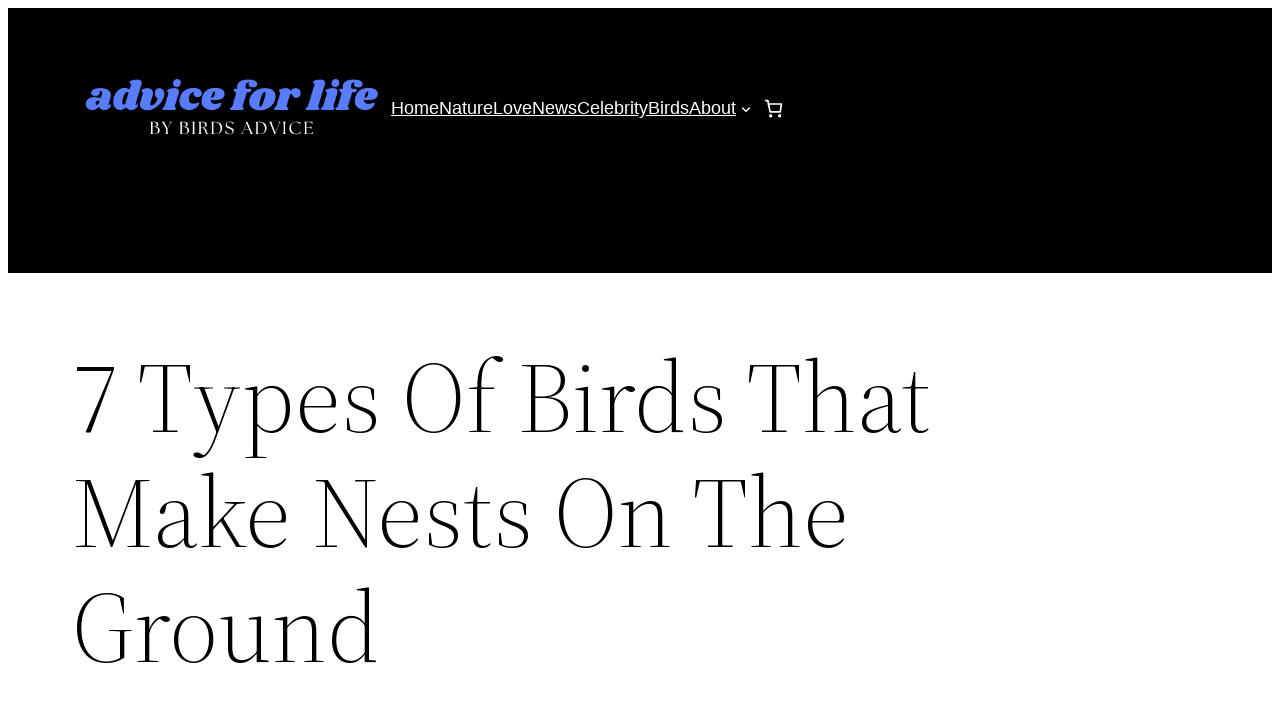

--- FILE ---
content_type: text/html; charset=UTF-8
request_url: https://www.birdsadvice.com/which-birds-make-nests-on-the-ground/
body_size: 35029
content:
<!DOCTYPE html>
<html lang="en-US">
<head>
	<meta charset="UTF-8" />
	<meta name="viewport" content="width=device-width, initial-scale=1" />
<meta name='robots' content='index, follow, max-image-preview:large, max-snippet:-1, max-video-preview:-1' />
	<style>img:is([sizes="auto" i], [sizes^="auto," i]) { contain-intrinsic-size: 3000px 1500px }</style>
	
	<!-- This site is optimized with the Yoast SEO plugin v26.8 - https://yoast.com/product/yoast-seo-wordpress/ -->
	<meta name="description" content="If you’re willing to know about the birds that make nests on the ground, this BirdsAdvice guide will let you know different types of ground-nesting birds." />
	<link rel="canonical" href="https://www.birdsadvice.com/which-birds-make-nests-on-the-ground/" />
	<meta property="og:locale" content="en_US" />
	<meta property="og:type" content="article" />
	<meta property="og:title" content="Which Birds Make Nests On The Ground? Birds Advice" />
	<meta property="og:description" content="If you’re willing to know about the birds that make nests on the ground, this BirdsAdvice guide will let you know different types of ground-nesting birds." />
	<meta property="og:url" content="https://www.birdsadvice.com/which-birds-make-nests-on-the-ground/" />
	<meta property="og:site_name" content="Advice for Life by Bird Advice" />
	<meta property="article:published_time" content="2021-10-02T01:59:41+00:00" />
	<meta property="article:modified_time" content="2021-10-02T01:59:43+00:00" />
	<meta property="og:image" content="https://www.birdsadvice.com/wp-content/uploads/2021/10/Which-birds-make-nests-on-the-ground.jpg" />
	<meta property="og:image:width" content="1280" />
	<meta property="og:image:height" content="720" />
	<meta property="og:image:type" content="image/jpeg" />
	<meta name="author" content="Jane Featherstone" />
	<meta name="twitter:card" content="summary_large_image" />
	<meta name="twitter:creator" content="@https://twitter.com/birds_advice" />
	<meta name="twitter:label1" content="Written by" />
	<meta name="twitter:data1" content="Jane Featherstone" />
	<meta name="twitter:label2" content="Est. reading time" />
	<meta name="twitter:data2" content="14 minutes" />
	<script type="application/ld+json" class="yoast-schema-graph">{"@context":"https://schema.org","@graph":[{"@type":"Article","@id":"https://www.birdsadvice.com/which-birds-make-nests-on-the-ground/#article","isPartOf":{"@id":"https://www.birdsadvice.com/which-birds-make-nests-on-the-ground/"},"author":{"name":"Jane Featherstone","@id":"https://www.birdsadvice.com/#/schema/person/7fb3087962fe630286c55cfb2c927de4"},"headline":"7 Types Of Birds That Make Nests On The Ground","datePublished":"2021-10-02T01:59:41+00:00","dateModified":"2021-10-02T01:59:43+00:00","mainEntityOfPage":{"@id":"https://www.birdsadvice.com/which-birds-make-nests-on-the-ground/"},"wordCount":2188,"commentCount":9,"publisher":{"@id":"https://www.birdsadvice.com/#organization"},"image":{"@id":"https://www.birdsadvice.com/which-birds-make-nests-on-the-ground/#primaryimage"},"thumbnailUrl":"https://www.birdsadvice.com/wp-content/uploads/2021/10/Which-birds-make-nests-on-the-ground.jpg","articleSection":["Bird Nests"],"inLanguage":"en-US","potentialAction":[{"@type":"CommentAction","name":"Comment","target":["https://www.birdsadvice.com/which-birds-make-nests-on-the-ground/#respond"]}]},{"@type":"WebPage","@id":"https://www.birdsadvice.com/which-birds-make-nests-on-the-ground/","url":"https://www.birdsadvice.com/which-birds-make-nests-on-the-ground/","name":"Which Birds Make Nests On The Ground? Birds Advice","isPartOf":{"@id":"https://www.birdsadvice.com/#website"},"primaryImageOfPage":{"@id":"https://www.birdsadvice.com/which-birds-make-nests-on-the-ground/#primaryimage"},"image":{"@id":"https://www.birdsadvice.com/which-birds-make-nests-on-the-ground/#primaryimage"},"thumbnailUrl":"https://www.birdsadvice.com/wp-content/uploads/2021/10/Which-birds-make-nests-on-the-ground.jpg","datePublished":"2021-10-02T01:59:41+00:00","dateModified":"2021-10-02T01:59:43+00:00","description":"If you’re willing to know about the birds that make nests on the ground, this BirdsAdvice guide will let you know different types of ground-nesting birds.","breadcrumb":{"@id":"https://www.birdsadvice.com/which-birds-make-nests-on-the-ground/#breadcrumb"},"inLanguage":"en-US","potentialAction":[{"@type":"ReadAction","target":["https://www.birdsadvice.com/which-birds-make-nests-on-the-ground/"]}]},{"@type":"ImageObject","inLanguage":"en-US","@id":"https://www.birdsadvice.com/which-birds-make-nests-on-the-ground/#primaryimage","url":"https://www.birdsadvice.com/wp-content/uploads/2021/10/Which-birds-make-nests-on-the-ground.jpg","contentUrl":"https://www.birdsadvice.com/wp-content/uploads/2021/10/Which-birds-make-nests-on-the-ground.jpg","width":1280,"height":720,"caption":"Which birds make nests on the ground?"},{"@type":"BreadcrumbList","@id":"https://www.birdsadvice.com/which-birds-make-nests-on-the-ground/#breadcrumb","itemListElement":[{"@type":"ListItem","position":1,"name":"Home","item":"https://www.birdsadvice.com/"},{"@type":"ListItem","position":2,"name":"7 Types Of Birds That Make Nests On The Ground"}]},{"@type":"WebSite","@id":"https://www.birdsadvice.com/#website","url":"https://www.birdsadvice.com/","name":"Advice for Life by Bird Advice","description":"Birds, Love, Happiness, Celebrity, Nature, Environment and more!","publisher":{"@id":"https://www.birdsadvice.com/#organization"},"alternateName":"Advice for Life by Bird Advice","potentialAction":[{"@type":"SearchAction","target":{"@type":"EntryPoint","urlTemplate":"https://www.birdsadvice.com/?s={search_term_string}"},"query-input":{"@type":"PropertyValueSpecification","valueRequired":true,"valueName":"search_term_string"}}],"inLanguage":"en-US"},{"@type":"Organization","@id":"https://www.birdsadvice.com/#organization","name":"Birds Advice","alternateName":"Advice for Life by Bird Advice","url":"https://www.birdsadvice.com/","logo":{"@type":"ImageObject","inLanguage":"en-US","@id":"https://www.birdsadvice.com/#/schema/logo/image/","url":"https://www.birdsadvice.com/wp-content/uploads/2020/10/Final-logo-for-Birds-Advice.png","contentUrl":"https://www.birdsadvice.com/wp-content/uploads/2020/10/Final-logo-for-Birds-Advice.png","width":350,"height":360,"caption":"Birds Advice"},"image":{"@id":"https://www.birdsadvice.com/#/schema/logo/image/"}},{"@type":"Person","@id":"https://www.birdsadvice.com/#/schema/person/7fb3087962fe630286c55cfb2c927de4","name":"Jane Featherstone","image":{"@type":"ImageObject","inLanguage":"en-US","@id":"https://www.birdsadvice.com/#/schema/person/image/","url":"https://www.birdsadvice.com/wp-content/uploads/2023/05/cropped-Jane-Featherstone-e1683704583711-96x96.jpeg","contentUrl":"https://www.birdsadvice.com/wp-content/uploads/2023/05/cropped-Jane-Featherstone-e1683704583711-96x96.jpeg","caption":"Jane Featherstone"},"description":"Dr. Jane Featherstone is a world-class ornithologist with over 20 years of experience in avian research and conservation. She received her PhD in Ornithology from the prestigious University of Birdland, where she studied the migration patterns and breeding behavior of various bird species. As an author of numerous research articles and books on birds, Dr. Featherstone has been recognized as an expert in her field.","sameAs":["https://www.birdsadvice.com","https://www.pinterest.co.uk/BirdsAdvice/","https://x.com/https://twitter.com/birds_advice","https://www.youtube.com/channel/UCpcveQ108q6i11QfNHNQllw"]}]}</script>
	<!-- / Yoast SEO plugin. -->


<title>Which Birds Make Nests On The Ground? Birds Advice</title>
<link rel='dns-prefetch' href='//scripts.mediavine.com' />
<link rel='dns-prefetch' href='//fonts.gstatic.com' />
<link rel='dns-prefetch' href='//fonts.googleapis.com' />
<link rel='dns-prefetch' href='//secure.gravatar.com' />
<link rel='dns-prefetch' href='//z-na.amazon-adsystem.com' />
<link href='https://fonts.gstatic.com' crossorigin rel='preconnect' />
<link rel="alternate" type="application/rss+xml" title="Advice for Life by Bird Advice &raquo; Feed" href="https://www.birdsadvice.com/feed/" />
<link rel="alternate" type="application/rss+xml" title="Advice for Life by Bird Advice &raquo; Comments Feed" href="https://www.birdsadvice.com/comments/feed/" />
<link rel="alternate" type="application/rss+xml" title="Advice for Life by Bird Advice &raquo; 7 Types Of Birds That Make Nests On The Ground Comments Feed" href="https://www.birdsadvice.com/which-birds-make-nests-on-the-ground/feed/" />
<style id='wp-block-site-logo-inline-css'>
.wp-block-site-logo{box-sizing:border-box;line-height:0}.wp-block-site-logo a{display:inline-block;line-height:0}.wp-block-site-logo.is-default-size img{height:auto;width:120px}.wp-block-site-logo img{height:auto;max-width:100%}.wp-block-site-logo a,.wp-block-site-logo img{border-radius:inherit}.wp-block-site-logo.aligncenter{margin-left:auto;margin-right:auto;text-align:center}:root :where(.wp-block-site-logo.is-style-rounded){border-radius:9999px}
</style>
<style id='wp-block-group-inline-css'>
.wp-block-group{box-sizing:border-box}:where(.wp-block-group.wp-block-group-is-layout-constrained){position:relative}
</style>
<style id='wp-block-group-theme-inline-css'>
:where(.wp-block-group.has-background){padding:1.25em 2.375em}
</style>
<style id='wp-block-navigation-link-inline-css'>
.wp-block-navigation .wp-block-navigation-item__label{overflow-wrap:break-word}.wp-block-navigation .wp-block-navigation-item__description{display:none}.link-ui-tools{border-top:1px solid #f0f0f0;padding:8px}.link-ui-block-inserter{padding-top:8px}.link-ui-block-inserter__back{margin-left:8px;text-transform:uppercase}
</style>
<link rel='stylesheet' id='wp-block-navigation-css' href='https://www.birdsadvice.com/wp-includes/blocks/navigation/style.min.css?ver=6.8.3' media='all' />
<style id='wp-block-paragraph-inline-css'>
.is-small-text{font-size:.875em}.is-regular-text{font-size:1em}.is-large-text{font-size:2.25em}.is-larger-text{font-size:3em}.has-drop-cap:not(:focus):first-letter{float:left;font-size:8.4em;font-style:normal;font-weight:100;line-height:.68;margin:.05em .1em 0 0;text-transform:uppercase}body.rtl .has-drop-cap:not(:focus):first-letter{float:none;margin-left:.1em}p.has-drop-cap.has-background{overflow:hidden}:root :where(p.has-background){padding:1.25em 2.375em}:where(p.has-text-color:not(.has-link-color)) a{color:inherit}p.has-text-align-left[style*="writing-mode:vertical-lr"],p.has-text-align-right[style*="writing-mode:vertical-rl"]{rotate:180deg}
</style>
<link data-minify="1" rel='stylesheet' id='wc-blocks-style-css' href='https://www.birdsadvice.com/wp-content/cache/min/1/wp-content/plugins/woocommerce/assets/client/blocks/wc-blocks-878afdf9f3c778540dc89705d74f6a98.css' media='all' />
<link data-minify="1" rel='stylesheet' id='wc-blocks-style-mini-cart-contents-css' href='https://www.birdsadvice.com/wp-content/cache/min/1/wp-content/plugins/woocommerce/assets/client/blocks/mini-cart-contents-b547459f791e98c896f7d565e47f7f4a.css' media='all' />
<link data-minify="1" rel='stylesheet' id='wc-blocks-packages-style-css' href='https://www.birdsadvice.com/wp-content/cache/min/1/wp-content/plugins/woocommerce/assets/client/blocks/packages-style-2404a65b754a1bc2e31298a03395f653.css' media='all' />
<link data-minify="1" rel='stylesheet' id='wc-blocks-style-mini-cart-css' href='https://www.birdsadvice.com/wp-content/cache/min/1/wp-content/plugins/woocommerce/assets/client/blocks/mini-cart-e0035361e2bfd3b8a13a5619ce744d9c.css' media='all' />
<style id='wp-block-template-part-theme-inline-css'>
:root :where(.wp-block-template-part.has-background){margin-bottom:0;margin-top:0;padding:1.25em 2.375em}
</style>
<style id='wp-block-post-title-inline-css'>
.wp-block-post-title{box-sizing:border-box;word-break:break-word}.wp-block-post-title :where(a){display:inline-block;font-family:inherit;font-size:inherit;font-style:inherit;font-weight:inherit;letter-spacing:inherit;line-height:inherit;text-decoration:inherit}
</style>
<style id='wp-block-post-featured-image-inline-css'>
.wp-block-post-featured-image{margin-left:0;margin-right:0}.wp-block-post-featured-image a{display:block;height:100%}.wp-block-post-featured-image :where(img){box-sizing:border-box;height:auto;max-width:100%;vertical-align:bottom;width:100%}.wp-block-post-featured-image.alignfull img,.wp-block-post-featured-image.alignwide img{width:100%}.wp-block-post-featured-image .wp-block-post-featured-image__overlay.has-background-dim{background-color:#000;inset:0;position:absolute}.wp-block-post-featured-image{position:relative}.wp-block-post-featured-image .wp-block-post-featured-image__overlay.has-background-gradient{background-color:initial}.wp-block-post-featured-image .wp-block-post-featured-image__overlay.has-background-dim-0{opacity:0}.wp-block-post-featured-image .wp-block-post-featured-image__overlay.has-background-dim-10{opacity:.1}.wp-block-post-featured-image .wp-block-post-featured-image__overlay.has-background-dim-20{opacity:.2}.wp-block-post-featured-image .wp-block-post-featured-image__overlay.has-background-dim-30{opacity:.3}.wp-block-post-featured-image .wp-block-post-featured-image__overlay.has-background-dim-40{opacity:.4}.wp-block-post-featured-image .wp-block-post-featured-image__overlay.has-background-dim-50{opacity:.5}.wp-block-post-featured-image .wp-block-post-featured-image__overlay.has-background-dim-60{opacity:.6}.wp-block-post-featured-image .wp-block-post-featured-image__overlay.has-background-dim-70{opacity:.7}.wp-block-post-featured-image .wp-block-post-featured-image__overlay.has-background-dim-80{opacity:.8}.wp-block-post-featured-image .wp-block-post-featured-image__overlay.has-background-dim-90{opacity:.9}.wp-block-post-featured-image .wp-block-post-featured-image__overlay.has-background-dim-100{opacity:1}.wp-block-post-featured-image:where(.alignleft,.alignright){width:100%}
</style>
<style id='wp-block-separator-inline-css'>
@charset "UTF-8";.wp-block-separator{border:none;border-top:2px solid}:root :where(.wp-block-separator.is-style-dots){height:auto;line-height:1;text-align:center}:root :where(.wp-block-separator.is-style-dots):before{color:currentColor;content:"···";font-family:serif;font-size:1.5em;letter-spacing:2em;padding-left:2em}.wp-block-separator.is-style-dots{background:none!important;border:none!important}
</style>
<style id='wp-block-separator-theme-inline-css'>
.wp-block-separator.has-css-opacity{opacity:.4}.wp-block-separator{border:none;border-bottom:2px solid;margin-left:auto;margin-right:auto}.wp-block-separator.has-alpha-channel-opacity{opacity:1}.wp-block-separator:not(.is-style-wide):not(.is-style-dots){width:100px}.wp-block-separator.has-background:not(.is-style-dots){border-bottom:none;height:1px}.wp-block-separator.has-background:not(.is-style-wide):not(.is-style-dots){height:2px}
</style>
<style id='wp-block-spacer-inline-css'>
.wp-block-spacer{clear:both}
</style>
<style id='wp-block-heading-inline-css'>
h1.has-background,h2.has-background,h3.has-background,h4.has-background,h5.has-background,h6.has-background{padding:1.25em 2.375em}h1.has-text-align-left[style*=writing-mode]:where([style*=vertical-lr]),h1.has-text-align-right[style*=writing-mode]:where([style*=vertical-rl]),h2.has-text-align-left[style*=writing-mode]:where([style*=vertical-lr]),h2.has-text-align-right[style*=writing-mode]:where([style*=vertical-rl]),h3.has-text-align-left[style*=writing-mode]:where([style*=vertical-lr]),h3.has-text-align-right[style*=writing-mode]:where([style*=vertical-rl]),h4.has-text-align-left[style*=writing-mode]:where([style*=vertical-lr]),h4.has-text-align-right[style*=writing-mode]:where([style*=vertical-rl]),h5.has-text-align-left[style*=writing-mode]:where([style*=vertical-lr]),h5.has-text-align-right[style*=writing-mode]:where([style*=vertical-rl]),h6.has-text-align-left[style*=writing-mode]:where([style*=vertical-lr]),h6.has-text-align-right[style*=writing-mode]:where([style*=vertical-rl]){rotate:180deg}
</style>
<style id='wp-block-list-inline-css'>
ol,ul{box-sizing:border-box}:root :where(.wp-block-list.has-background){padding:1.25em 2.375em}
</style>
<link rel='stylesheet' id='wp-block-image-css' href='https://www.birdsadvice.com/wp-includes/blocks/image/style.min.css?ver=6.8.3' media='all' />
<style id='wp-block-image-theme-inline-css'>
:root :where(.wp-block-image figcaption){color:#555;font-size:13px;text-align:center}.is-dark-theme :root :where(.wp-block-image figcaption){color:#ffffffa6}.wp-block-image{margin:0 0 1em}
</style>
<link rel='preload' as='style' href='https://www.birdsadvice.com/wp-content/plugins/headlines-plus-widget/widget/dist/css/headlines-plus-widget.min.css?ver=1.0.7' onload="this.onload=null;this.rel='stylesheet'">
                            <noscript><link rel='stylesheet' href='https://www.birdsadvice.com/wp-content/plugins/headlines-plus-widget/widget/dist/css/headlines-plus-widget.min.css?ver=1.0.7'></noscript><link rel='stylesheet' id='lwptoc-main-css' href='https://www.birdsadvice.com/wp-content/plugins/luckywp-table-of-contents/front/assets/main.min.css?ver=2.1.14' media='all' />
<style id='wp-block-post-content-inline-css'>
.wp-block-post-content{display:flow-root}
</style>
<style id='wp-block-post-date-inline-css'>
.wp-block-post-date{box-sizing:border-box}
</style>
<style id='wp-block-post-author-inline-css'>
.wp-block-post-author{box-sizing:border-box;display:flex;flex-wrap:wrap}.wp-block-post-author__byline{font-size:.5em;margin-bottom:0;margin-top:0;width:100%}.wp-block-post-author__avatar{margin-right:1em}.wp-block-post-author__bio{font-size:.7em;margin-bottom:.7em}.wp-block-post-author__content{flex-basis:0;flex-grow:1}.wp-block-post-author__name{margin:0}
</style>
<style id='wp-block-post-terms-inline-css'>
.wp-block-post-terms{box-sizing:border-box}.wp-block-post-terms .wp-block-post-terms__separator{white-space:pre-wrap}
</style>
<style id='wp-block-buttons-inline-css'>
.wp-block-buttons{box-sizing:border-box}.wp-block-buttons.is-vertical{flex-direction:column}.wp-block-buttons.is-vertical>.wp-block-button:last-child{margin-bottom:0}.wp-block-buttons>.wp-block-button{display:inline-block;margin:0}.wp-block-buttons.is-content-justification-left{justify-content:flex-start}.wp-block-buttons.is-content-justification-left.is-vertical{align-items:flex-start}.wp-block-buttons.is-content-justification-center{justify-content:center}.wp-block-buttons.is-content-justification-center.is-vertical{align-items:center}.wp-block-buttons.is-content-justification-right{justify-content:flex-end}.wp-block-buttons.is-content-justification-right.is-vertical{align-items:flex-end}.wp-block-buttons.is-content-justification-space-between{justify-content:space-between}.wp-block-buttons.aligncenter{text-align:center}.wp-block-buttons:not(.is-content-justification-space-between,.is-content-justification-right,.is-content-justification-left,.is-content-justification-center) .wp-block-button.aligncenter{margin-left:auto;margin-right:auto;width:100%}.wp-block-buttons[style*=text-decoration] .wp-block-button,.wp-block-buttons[style*=text-decoration] .wp-block-button__link{text-decoration:inherit}.wp-block-buttons.has-custom-font-size .wp-block-button__link{font-size:inherit}.wp-block-buttons .wp-block-button__link{width:100%}.wp-block-button.aligncenter{text-align:center}
</style>
<style id='wp-block-button-inline-css'>
.wp-block-button__link{align-content:center;box-sizing:border-box;cursor:pointer;display:inline-block;height:100%;text-align:center;word-break:break-word}.wp-block-button__link.aligncenter{text-align:center}.wp-block-button__link.alignright{text-align:right}:where(.wp-block-button__link){border-radius:9999px;box-shadow:none;padding:calc(.667em + 2px) calc(1.333em + 2px);text-decoration:none}.wp-block-button[style*=text-decoration] .wp-block-button__link{text-decoration:inherit}.wp-block-buttons>.wp-block-button.has-custom-width{max-width:none}.wp-block-buttons>.wp-block-button.has-custom-width .wp-block-button__link{width:100%}.wp-block-buttons>.wp-block-button.has-custom-font-size .wp-block-button__link{font-size:inherit}.wp-block-buttons>.wp-block-button.wp-block-button__width-25{width:calc(25% - var(--wp--style--block-gap, .5em)*.75)}.wp-block-buttons>.wp-block-button.wp-block-button__width-50{width:calc(50% - var(--wp--style--block-gap, .5em)*.5)}.wp-block-buttons>.wp-block-button.wp-block-button__width-75{width:calc(75% - var(--wp--style--block-gap, .5em)*.25)}.wp-block-buttons>.wp-block-button.wp-block-button__width-100{flex-basis:100%;width:100%}.wp-block-buttons.is-vertical>.wp-block-button.wp-block-button__width-25{width:25%}.wp-block-buttons.is-vertical>.wp-block-button.wp-block-button__width-50{width:50%}.wp-block-buttons.is-vertical>.wp-block-button.wp-block-button__width-75{width:75%}.wp-block-button.is-style-squared,.wp-block-button__link.wp-block-button.is-style-squared{border-radius:0}.wp-block-button.no-border-radius,.wp-block-button__link.no-border-radius{border-radius:0!important}:root :where(.wp-block-button .wp-block-button__link.is-style-outline),:root :where(.wp-block-button.is-style-outline>.wp-block-button__link){border:2px solid;padding:.667em 1.333em}:root :where(.wp-block-button .wp-block-button__link.is-style-outline:not(.has-text-color)),:root :where(.wp-block-button.is-style-outline>.wp-block-button__link:not(.has-text-color)){color:currentColor}:root :where(.wp-block-button .wp-block-button__link.is-style-outline:not(.has-background)),:root :where(.wp-block-button.is-style-outline>.wp-block-button__link:not(.has-background)){background-color:initial;background-image:none}
</style>
<style id='wp-block-site-title-inline-css'>
.wp-block-site-title{box-sizing:border-box}.wp-block-site-title :where(a){color:inherit;font-family:inherit;font-size:inherit;font-style:inherit;font-weight:inherit;letter-spacing:inherit;line-height:inherit;text-decoration:inherit}
</style>
<style id='wp-emoji-styles-inline-css'>

	img.wp-smiley, img.emoji {
		display: inline !important;
		border: none !important;
		box-shadow: none !important;
		height: 1em !important;
		width: 1em !important;
		margin: 0 0.07em !important;
		vertical-align: -0.1em !important;
		background: none !important;
		padding: 0 !important;
	}
</style>
<style id='wp-block-library-inline-css'>
:root{--wp-admin-theme-color:#007cba;--wp-admin-theme-color--rgb:0,124,186;--wp-admin-theme-color-darker-10:#006ba1;--wp-admin-theme-color-darker-10--rgb:0,107,161;--wp-admin-theme-color-darker-20:#005a87;--wp-admin-theme-color-darker-20--rgb:0,90,135;--wp-admin-border-width-focus:2px;--wp-block-synced-color:#7a00df;--wp-block-synced-color--rgb:122,0,223;--wp-bound-block-color:var(--wp-block-synced-color)}@media (min-resolution:192dpi){:root{--wp-admin-border-width-focus:1.5px}}.wp-element-button{cursor:pointer}:root{--wp--preset--font-size--normal:16px;--wp--preset--font-size--huge:42px}:root .has-very-light-gray-background-color{background-color:#eee}:root .has-very-dark-gray-background-color{background-color:#313131}:root .has-very-light-gray-color{color:#eee}:root .has-very-dark-gray-color{color:#313131}:root .has-vivid-green-cyan-to-vivid-cyan-blue-gradient-background{background:linear-gradient(135deg,#00d084,#0693e3)}:root .has-purple-crush-gradient-background{background:linear-gradient(135deg,#34e2e4,#4721fb 50%,#ab1dfe)}:root .has-hazy-dawn-gradient-background{background:linear-gradient(135deg,#faaca8,#dad0ec)}:root .has-subdued-olive-gradient-background{background:linear-gradient(135deg,#fafae1,#67a671)}:root .has-atomic-cream-gradient-background{background:linear-gradient(135deg,#fdd79a,#004a59)}:root .has-nightshade-gradient-background{background:linear-gradient(135deg,#330968,#31cdcf)}:root .has-midnight-gradient-background{background:linear-gradient(135deg,#020381,#2874fc)}.has-regular-font-size{font-size:1em}.has-larger-font-size{font-size:2.625em}.has-normal-font-size{font-size:var(--wp--preset--font-size--normal)}.has-huge-font-size{font-size:var(--wp--preset--font-size--huge)}.has-text-align-center{text-align:center}.has-text-align-left{text-align:left}.has-text-align-right{text-align:right}#end-resizable-editor-section{display:none}.aligncenter{clear:both}.items-justified-left{justify-content:flex-start}.items-justified-center{justify-content:center}.items-justified-right{justify-content:flex-end}.items-justified-space-between{justify-content:space-between}.screen-reader-text{border:0;clip-path:inset(50%);height:1px;margin:-1px;overflow:hidden;padding:0;position:absolute;width:1px;word-wrap:normal!important}.screen-reader-text:focus{background-color:#ddd;clip-path:none;color:#444;display:block;font-size:1em;height:auto;left:5px;line-height:normal;padding:15px 23px 14px;text-decoration:none;top:5px;width:auto;z-index:100000}html :where(.has-border-color){border-style:solid}html :where([style*=border-top-color]){border-top-style:solid}html :where([style*=border-right-color]){border-right-style:solid}html :where([style*=border-bottom-color]){border-bottom-style:solid}html :where([style*=border-left-color]){border-left-style:solid}html :where([style*=border-width]){border-style:solid}html :where([style*=border-top-width]){border-top-style:solid}html :where([style*=border-right-width]){border-right-style:solid}html :where([style*=border-bottom-width]){border-bottom-style:solid}html :where([style*=border-left-width]){border-left-style:solid}html :where(img[class*=wp-image-]){height:auto;max-width:100%}:where(figure){margin:0 0 1em}html :where(.is-position-sticky){--wp-admin--admin-bar--position-offset:var(--wp-admin--admin-bar--height,0px)}@media screen and (max-width:600px){html :where(.is-position-sticky){--wp-admin--admin-bar--position-offset:0px}}
</style>
<style id='global-styles-inline-css'>
:root{--wp--preset--aspect-ratio--square: 1;--wp--preset--aspect-ratio--4-3: 4/3;--wp--preset--aspect-ratio--3-4: 3/4;--wp--preset--aspect-ratio--3-2: 3/2;--wp--preset--aspect-ratio--2-3: 2/3;--wp--preset--aspect-ratio--16-9: 16/9;--wp--preset--aspect-ratio--9-16: 9/16;--wp--preset--color--black: #000000;--wp--preset--color--cyan-bluish-gray: #abb8c3;--wp--preset--color--white: #ffffff;--wp--preset--color--pale-pink: #f78da7;--wp--preset--color--vivid-red: #cf2e2e;--wp--preset--color--luminous-vivid-orange: #ff6900;--wp--preset--color--luminous-vivid-amber: #fcb900;--wp--preset--color--light-green-cyan: #7bdcb5;--wp--preset--color--vivid-green-cyan: #00d084;--wp--preset--color--pale-cyan-blue: #8ed1fc;--wp--preset--color--vivid-cyan-blue: #0693e3;--wp--preset--color--vivid-purple: #9b51e0;--wp--preset--color--foreground: #000000;--wp--preset--color--background: #ffffff;--wp--preset--color--primary: #1a4548;--wp--preset--color--secondary: #ffe2c7;--wp--preset--color--tertiary: #F6F6F6;--wp--preset--gradient--vivid-cyan-blue-to-vivid-purple: linear-gradient(135deg,rgba(6,147,227,1) 0%,rgb(155,81,224) 100%);--wp--preset--gradient--light-green-cyan-to-vivid-green-cyan: linear-gradient(135deg,rgb(122,220,180) 0%,rgb(0,208,130) 100%);--wp--preset--gradient--luminous-vivid-amber-to-luminous-vivid-orange: linear-gradient(135deg,rgba(252,185,0,1) 0%,rgba(255,105,0,1) 100%);--wp--preset--gradient--luminous-vivid-orange-to-vivid-red: linear-gradient(135deg,rgba(255,105,0,1) 0%,rgb(207,46,46) 100%);--wp--preset--gradient--very-light-gray-to-cyan-bluish-gray: linear-gradient(135deg,rgb(238,238,238) 0%,rgb(169,184,195) 100%);--wp--preset--gradient--cool-to-warm-spectrum: linear-gradient(135deg,rgb(74,234,220) 0%,rgb(151,120,209) 20%,rgb(207,42,186) 40%,rgb(238,44,130) 60%,rgb(251,105,98) 80%,rgb(254,248,76) 100%);--wp--preset--gradient--blush-light-purple: linear-gradient(135deg,rgb(255,206,236) 0%,rgb(152,150,240) 100%);--wp--preset--gradient--blush-bordeaux: linear-gradient(135deg,rgb(254,205,165) 0%,rgb(254,45,45) 50%,rgb(107,0,62) 100%);--wp--preset--gradient--luminous-dusk: linear-gradient(135deg,rgb(255,203,112) 0%,rgb(199,81,192) 50%,rgb(65,88,208) 100%);--wp--preset--gradient--pale-ocean: linear-gradient(135deg,rgb(255,245,203) 0%,rgb(182,227,212) 50%,rgb(51,167,181) 100%);--wp--preset--gradient--electric-grass: linear-gradient(135deg,rgb(202,248,128) 0%,rgb(113,206,126) 100%);--wp--preset--gradient--midnight: linear-gradient(135deg,rgb(2,3,129) 0%,rgb(40,116,252) 100%);--wp--preset--gradient--vertical-secondary-to-tertiary: linear-gradient(to bottom,var(--wp--preset--color--secondary) 0%,var(--wp--preset--color--tertiary) 100%);--wp--preset--gradient--vertical-secondary-to-background: linear-gradient(to bottom,var(--wp--preset--color--secondary) 0%,var(--wp--preset--color--background) 100%);--wp--preset--gradient--vertical-tertiary-to-background: linear-gradient(to bottom,var(--wp--preset--color--tertiary) 0%,var(--wp--preset--color--background) 100%);--wp--preset--gradient--diagonal-primary-to-foreground: linear-gradient(to bottom right,var(--wp--preset--color--primary) 0%,var(--wp--preset--color--foreground) 100%);--wp--preset--gradient--diagonal-secondary-to-background: linear-gradient(to bottom right,var(--wp--preset--color--secondary) 50%,var(--wp--preset--color--background) 50%);--wp--preset--gradient--diagonal-background-to-secondary: linear-gradient(to bottom right,var(--wp--preset--color--background) 50%,var(--wp--preset--color--secondary) 50%);--wp--preset--gradient--diagonal-tertiary-to-background: linear-gradient(to bottom right,var(--wp--preset--color--tertiary) 50%,var(--wp--preset--color--background) 50%);--wp--preset--gradient--diagonal-background-to-tertiary: linear-gradient(to bottom right,var(--wp--preset--color--background) 50%,var(--wp--preset--color--tertiary) 50%);--wp--preset--font-size--small: 1rem;--wp--preset--font-size--medium: 1.125rem;--wp--preset--font-size--large: 1.75rem;--wp--preset--font-size--x-large: clamp(1.75rem, 3vw, 2.25rem);--wp--preset--font-family--system-font: -apple-system,BlinkMacSystemFont,"Segoe UI",Roboto,Oxygen-Sans,Ubuntu,Cantarell,"Helvetica Neue",sans-serif;--wp--preset--font-family--source-serif-pro: "Source Serif Pro", serif;--wp--preset--font-family--inter: "Inter", sans-serif;--wp--preset--font-family--cardo: Cardo;--wp--preset--spacing--20: 0.44rem;--wp--preset--spacing--30: 0.67rem;--wp--preset--spacing--40: 1rem;--wp--preset--spacing--50: 1.5rem;--wp--preset--spacing--60: 2.25rem;--wp--preset--spacing--70: 3.38rem;--wp--preset--spacing--80: 5.06rem;--wp--preset--shadow--natural: 6px 6px 9px rgba(0, 0, 0, 0.2);--wp--preset--shadow--deep: 12px 12px 50px rgba(0, 0, 0, 0.4);--wp--preset--shadow--sharp: 6px 6px 0px rgba(0, 0, 0, 0.2);--wp--preset--shadow--outlined: 6px 6px 0px -3px rgba(255, 255, 255, 1), 6px 6px rgba(0, 0, 0, 1);--wp--preset--shadow--crisp: 6px 6px 0px rgba(0, 0, 0, 1);--wp--custom--spacing--small: max(1.25rem, 5vw);--wp--custom--spacing--medium: clamp(2rem, 8vw, calc(4 * var(--wp--style--block-gap)));--wp--custom--spacing--large: clamp(4rem, 10vw, 8rem);--wp--custom--spacing--outer: var(--wp--custom--spacing--small, 1.25rem);--wp--custom--typography--font-size--huge: clamp(2.25rem, 4vw, 2.75rem);--wp--custom--typography--font-size--gigantic: clamp(2.75rem, 6vw, 3.25rem);--wp--custom--typography--font-size--colossal: clamp(3.25rem, 8vw, 6.25rem);--wp--custom--typography--line-height--tiny: 1.15;--wp--custom--typography--line-height--small: 1.2;--wp--custom--typography--line-height--medium: 1.4;--wp--custom--typography--line-height--normal: 1.6;}:root { --wp--style--global--content-size: 650px;--wp--style--global--wide-size: 1000px; }:where(body) { margin: 0; }.wp-site-blocks > .alignleft { float: left; margin-right: 2em; }.wp-site-blocks > .alignright { float: right; margin-left: 2em; }.wp-site-blocks > .aligncenter { justify-content: center; margin-left: auto; margin-right: auto; }:where(.wp-site-blocks) > * { margin-block-start: 1.5rem; margin-block-end: 0; }:where(.wp-site-blocks) > :first-child { margin-block-start: 0; }:where(.wp-site-blocks) > :last-child { margin-block-end: 0; }:root { --wp--style--block-gap: 1.5rem; }:root :where(.is-layout-flow) > :first-child{margin-block-start: 0;}:root :where(.is-layout-flow) > :last-child{margin-block-end: 0;}:root :where(.is-layout-flow) > *{margin-block-start: 1.5rem;margin-block-end: 0;}:root :where(.is-layout-constrained) > :first-child{margin-block-start: 0;}:root :where(.is-layout-constrained) > :last-child{margin-block-end: 0;}:root :where(.is-layout-constrained) > *{margin-block-start: 1.5rem;margin-block-end: 0;}:root :where(.is-layout-flex){gap: 1.5rem;}:root :where(.is-layout-grid){gap: 1.5rem;}.is-layout-flow > .alignleft{float: left;margin-inline-start: 0;margin-inline-end: 2em;}.is-layout-flow > .alignright{float: right;margin-inline-start: 2em;margin-inline-end: 0;}.is-layout-flow > .aligncenter{margin-left: auto !important;margin-right: auto !important;}.is-layout-constrained > .alignleft{float: left;margin-inline-start: 0;margin-inline-end: 2em;}.is-layout-constrained > .alignright{float: right;margin-inline-start: 2em;margin-inline-end: 0;}.is-layout-constrained > .aligncenter{margin-left: auto !important;margin-right: auto !important;}.is-layout-constrained > :where(:not(.alignleft):not(.alignright):not(.alignfull)){max-width: var(--wp--style--global--content-size);margin-left: auto !important;margin-right: auto !important;}.is-layout-constrained > .alignwide{max-width: var(--wp--style--global--wide-size);}body .is-layout-flex{display: flex;}.is-layout-flex{flex-wrap: wrap;align-items: center;}.is-layout-flex > :is(*, div){margin: 0;}body .is-layout-grid{display: grid;}.is-layout-grid > :is(*, div){margin: 0;}body{background-color: var(--wp--preset--color--background);color: var(--wp--preset--color--foreground);font-family: var(--wp--preset--font-family--system-font);font-size: var(--wp--preset--font-size--medium);line-height: var(--wp--custom--typography--line-height--normal);padding-top: 0px;padding-right: 0px;padding-bottom: 0px;padding-left: 0px;}a:where(:not(.wp-element-button)){color: var(--wp--preset--color--foreground);text-decoration: underline;}h1{font-family: var(--wp--preset--font-family--source-serif-pro);font-size: var(--wp--custom--typography--font-size--colossal);font-weight: 300;line-height: var(--wp--custom--typography--line-height--tiny);}h2{font-family: var(--wp--preset--font-family--source-serif-pro);font-size: var(--wp--custom--typography--font-size--gigantic);font-weight: 300;line-height: var(--wp--custom--typography--line-height--small);}h3{font-family: var(--wp--preset--font-family--source-serif-pro);font-size: var(--wp--custom--typography--font-size--huge);font-weight: 300;line-height: var(--wp--custom--typography--line-height--tiny);}h4{font-family: var(--wp--preset--font-family--source-serif-pro);font-size: var(--wp--preset--font-size--x-large);font-weight: 300;line-height: var(--wp--custom--typography--line-height--tiny);}h5{font-family: var(--wp--preset--font-family--system-font);font-size: var(--wp--preset--font-size--medium);font-weight: 700;line-height: var(--wp--custom--typography--line-height--normal);text-transform: uppercase;}h6{font-family: var(--wp--preset--font-family--system-font);font-size: var(--wp--preset--font-size--medium);font-weight: 400;line-height: var(--wp--custom--typography--line-height--normal);text-transform: uppercase;}:root :where(.wp-element-button, .wp-block-button__link){background-color: #32373c;border-width: 0;color: #fff;font-family: inherit;font-size: inherit;line-height: inherit;padding: calc(0.667em + 2px) calc(1.333em + 2px);text-decoration: none;}.has-black-color{color: var(--wp--preset--color--black) !important;}.has-cyan-bluish-gray-color{color: var(--wp--preset--color--cyan-bluish-gray) !important;}.has-white-color{color: var(--wp--preset--color--white) !important;}.has-pale-pink-color{color: var(--wp--preset--color--pale-pink) !important;}.has-vivid-red-color{color: var(--wp--preset--color--vivid-red) !important;}.has-luminous-vivid-orange-color{color: var(--wp--preset--color--luminous-vivid-orange) !important;}.has-luminous-vivid-amber-color{color: var(--wp--preset--color--luminous-vivid-amber) !important;}.has-light-green-cyan-color{color: var(--wp--preset--color--light-green-cyan) !important;}.has-vivid-green-cyan-color{color: var(--wp--preset--color--vivid-green-cyan) !important;}.has-pale-cyan-blue-color{color: var(--wp--preset--color--pale-cyan-blue) !important;}.has-vivid-cyan-blue-color{color: var(--wp--preset--color--vivid-cyan-blue) !important;}.has-vivid-purple-color{color: var(--wp--preset--color--vivid-purple) !important;}.has-foreground-color{color: var(--wp--preset--color--foreground) !important;}.has-background-color{color: var(--wp--preset--color--background) !important;}.has-primary-color{color: var(--wp--preset--color--primary) !important;}.has-secondary-color{color: var(--wp--preset--color--secondary) !important;}.has-tertiary-color{color: var(--wp--preset--color--tertiary) !important;}.has-black-background-color{background-color: var(--wp--preset--color--black) !important;}.has-cyan-bluish-gray-background-color{background-color: var(--wp--preset--color--cyan-bluish-gray) !important;}.has-white-background-color{background-color: var(--wp--preset--color--white) !important;}.has-pale-pink-background-color{background-color: var(--wp--preset--color--pale-pink) !important;}.has-vivid-red-background-color{background-color: var(--wp--preset--color--vivid-red) !important;}.has-luminous-vivid-orange-background-color{background-color: var(--wp--preset--color--luminous-vivid-orange) !important;}.has-luminous-vivid-amber-background-color{background-color: var(--wp--preset--color--luminous-vivid-amber) !important;}.has-light-green-cyan-background-color{background-color: var(--wp--preset--color--light-green-cyan) !important;}.has-vivid-green-cyan-background-color{background-color: var(--wp--preset--color--vivid-green-cyan) !important;}.has-pale-cyan-blue-background-color{background-color: var(--wp--preset--color--pale-cyan-blue) !important;}.has-vivid-cyan-blue-background-color{background-color: var(--wp--preset--color--vivid-cyan-blue) !important;}.has-vivid-purple-background-color{background-color: var(--wp--preset--color--vivid-purple) !important;}.has-foreground-background-color{background-color: var(--wp--preset--color--foreground) !important;}.has-background-background-color{background-color: var(--wp--preset--color--background) !important;}.has-primary-background-color{background-color: var(--wp--preset--color--primary) !important;}.has-secondary-background-color{background-color: var(--wp--preset--color--secondary) !important;}.has-tertiary-background-color{background-color: var(--wp--preset--color--tertiary) !important;}.has-black-border-color{border-color: var(--wp--preset--color--black) !important;}.has-cyan-bluish-gray-border-color{border-color: var(--wp--preset--color--cyan-bluish-gray) !important;}.has-white-border-color{border-color: var(--wp--preset--color--white) !important;}.has-pale-pink-border-color{border-color: var(--wp--preset--color--pale-pink) !important;}.has-vivid-red-border-color{border-color: var(--wp--preset--color--vivid-red) !important;}.has-luminous-vivid-orange-border-color{border-color: var(--wp--preset--color--luminous-vivid-orange) !important;}.has-luminous-vivid-amber-border-color{border-color: var(--wp--preset--color--luminous-vivid-amber) !important;}.has-light-green-cyan-border-color{border-color: var(--wp--preset--color--light-green-cyan) !important;}.has-vivid-green-cyan-border-color{border-color: var(--wp--preset--color--vivid-green-cyan) !important;}.has-pale-cyan-blue-border-color{border-color: var(--wp--preset--color--pale-cyan-blue) !important;}.has-vivid-cyan-blue-border-color{border-color: var(--wp--preset--color--vivid-cyan-blue) !important;}.has-vivid-purple-border-color{border-color: var(--wp--preset--color--vivid-purple) !important;}.has-foreground-border-color{border-color: var(--wp--preset--color--foreground) !important;}.has-background-border-color{border-color: var(--wp--preset--color--background) !important;}.has-primary-border-color{border-color: var(--wp--preset--color--primary) !important;}.has-secondary-border-color{border-color: var(--wp--preset--color--secondary) !important;}.has-tertiary-border-color{border-color: var(--wp--preset--color--tertiary) !important;}.has-vivid-cyan-blue-to-vivid-purple-gradient-background{background: var(--wp--preset--gradient--vivid-cyan-blue-to-vivid-purple) !important;}.has-light-green-cyan-to-vivid-green-cyan-gradient-background{background: var(--wp--preset--gradient--light-green-cyan-to-vivid-green-cyan) !important;}.has-luminous-vivid-amber-to-luminous-vivid-orange-gradient-background{background: var(--wp--preset--gradient--luminous-vivid-amber-to-luminous-vivid-orange) !important;}.has-luminous-vivid-orange-to-vivid-red-gradient-background{background: var(--wp--preset--gradient--luminous-vivid-orange-to-vivid-red) !important;}.has-very-light-gray-to-cyan-bluish-gray-gradient-background{background: var(--wp--preset--gradient--very-light-gray-to-cyan-bluish-gray) !important;}.has-cool-to-warm-spectrum-gradient-background{background: var(--wp--preset--gradient--cool-to-warm-spectrum) !important;}.has-blush-light-purple-gradient-background{background: var(--wp--preset--gradient--blush-light-purple) !important;}.has-blush-bordeaux-gradient-background{background: var(--wp--preset--gradient--blush-bordeaux) !important;}.has-luminous-dusk-gradient-background{background: var(--wp--preset--gradient--luminous-dusk) !important;}.has-pale-ocean-gradient-background{background: var(--wp--preset--gradient--pale-ocean) !important;}.has-electric-grass-gradient-background{background: var(--wp--preset--gradient--electric-grass) !important;}.has-midnight-gradient-background{background: var(--wp--preset--gradient--midnight) !important;}.has-vertical-secondary-to-tertiary-gradient-background{background: var(--wp--preset--gradient--vertical-secondary-to-tertiary) !important;}.has-vertical-secondary-to-background-gradient-background{background: var(--wp--preset--gradient--vertical-secondary-to-background) !important;}.has-vertical-tertiary-to-background-gradient-background{background: var(--wp--preset--gradient--vertical-tertiary-to-background) !important;}.has-diagonal-primary-to-foreground-gradient-background{background: var(--wp--preset--gradient--diagonal-primary-to-foreground) !important;}.has-diagonal-secondary-to-background-gradient-background{background: var(--wp--preset--gradient--diagonal-secondary-to-background) !important;}.has-diagonal-background-to-secondary-gradient-background{background: var(--wp--preset--gradient--diagonal-background-to-secondary) !important;}.has-diagonal-tertiary-to-background-gradient-background{background: var(--wp--preset--gradient--diagonal-tertiary-to-background) !important;}.has-diagonal-background-to-tertiary-gradient-background{background: var(--wp--preset--gradient--diagonal-background-to-tertiary) !important;}.has-small-font-size{font-size: var(--wp--preset--font-size--small) !important;}.has-medium-font-size{font-size: var(--wp--preset--font-size--medium) !important;}.has-large-font-size{font-size: var(--wp--preset--font-size--large) !important;}.has-x-large-font-size{font-size: var(--wp--preset--font-size--x-large) !important;}.has-system-font-font-family{font-family: var(--wp--preset--font-family--system-font) !important;}.has-source-serif-pro-font-family{font-family: var(--wp--preset--font-family--source-serif-pro) !important;}.has-inter-font-family{font-family: var(--wp--preset--font-family--inter) !important;}.has-cardo-font-family{font-family: var(--wp--preset--font-family--cardo) !important;}
:root :where(.wp-block-button .wp-block-button__link){background-color: var(--wp--preset--color--primary);border-radius: 0;color: var(--wp--preset--color--background);font-size: var(--wp--preset--font-size--medium);}
:root :where(.wp-block-post-title){font-family: var(--wp--preset--font-family--source-serif-pro);font-size: var(--wp--custom--typography--font-size--gigantic);font-weight: 300;line-height: var(--wp--custom--typography--line-height--tiny);}
:root :where(.wp-block-site-title){font-family: var(--wp--preset--font-family--system-font);font-size: var(--wp--preset--font-size--medium);font-style: italic;font-weight: normal;line-height: var(--wp--custom--typography--line-height--normal);}
</style>
<style id='core-block-supports-inline-css'>
.wp-elements-ccc0e4b64993a0381d845f2b1b03c2cf a:where(:not(.wp-element-button)){color:var(--wp--preset--color--background);}.wp-container-core-navigation-is-layout-f665d2b5{justify-content:flex-end;}.wp-container-core-group-is-layout-41f875b8{justify-content:flex-start;}.wp-container-core-group-is-layout-37312ec6{justify-content:space-between;}
</style>
<style id='wp-block-template-skip-link-inline-css'>

		.skip-link.screen-reader-text {
			border: 0;
			clip-path: inset(50%);
			height: 1px;
			margin: -1px;
			overflow: hidden;
			padding: 0;
			position: absolute !important;
			width: 1px;
			word-wrap: normal !important;
		}

		.skip-link.screen-reader-text:focus {
			background-color: #eee;
			clip-path: none;
			color: #444;
			display: block;
			font-size: 1em;
			height: auto;
			left: 5px;
			line-height: normal;
			padding: 15px 23px 14px;
			text-decoration: none;
			top: 5px;
			width: auto;
			z-index: 100000;
		}
</style>
<link data-minify="1" rel='stylesheet' id='woocommerce-layout-css' href='https://www.birdsadvice.com/wp-content/cache/min/1/wp-content/plugins/woocommerce/assets/css/woocommerce-layout-d38595120feafbc4797e2f3b4cab6371.css' media='all' />
<style id='woocommerce-layout-inline-css'>

	.infinite-scroll .woocommerce-pagination {
		display: none;
	}
</style>
<link data-minify="1" rel='stylesheet' id='woocommerce-smallscreen-css' href='https://www.birdsadvice.com/wp-content/cache/min/1/wp-content/plugins/woocommerce/assets/css/woocommerce-smallscreen-274afd9cf52f1fbd74cff390c3c4fad4.css' media='only screen and (max-width: 768px)' />
<link data-minify="1" rel='stylesheet' id='woocommerce-blocktheme-css' href='https://www.birdsadvice.com/wp-content/cache/min/1/wp-content/plugins/woocommerce/assets/css/woocommerce-blocktheme-c9bc0f919b511a085ed6b0c8da36a6df.css' media='all' />
<link data-minify="1" rel='stylesheet' id='woocommerce-general-css' href='https://www.birdsadvice.com/wp-content/cache/min/1/wp-content/plugins/woocommerce/assets/css/twenty-twenty-two-dff5da4c0bf4fd5c3b5c963c4aa8553c.css' media='all' />
<style id='woocommerce-inline-inline-css'>
.woocommerce form .form-row .required { visibility: visible; }
</style>
<link data-minify="1" rel='stylesheet' id='brands-styles-css' href='https://www.birdsadvice.com/wp-content/cache/min/1/wp-content/plugins/woocommerce/assets/css/brands-8522e1953079044b7e4b269139fe2bd2.css' media='all' />
<link data-minify="1" rel='stylesheet' id='twentytwentytwo-style-css' href='https://www.birdsadvice.com/wp-content/cache/min/1/wp-content/themes/twentytwentytwo/style-904ad495a14177097fc3a496d8613a05.css' media='all' />
<style id='kadence-blocks-global-variables-inline-css'>
:root {--global-kb-font-size-sm:clamp(0.8rem, 0.73rem + 0.217vw, 0.9rem);--global-kb-font-size-md:clamp(1.1rem, 0.995rem + 0.326vw, 1.25rem);--global-kb-font-size-lg:clamp(1.75rem, 1.576rem + 0.543vw, 2rem);--global-kb-font-size-xl:clamp(2.25rem, 1.728rem + 1.63vw, 3rem);--global-kb-font-size-xxl:clamp(2.5rem, 1.456rem + 3.26vw, 4rem);--global-kb-font-size-xxxl:clamp(2.75rem, 0.489rem + 7.065vw, 6rem);}:root {--global-palette1: #3182CE;--global-palette2: #2B6CB0;--global-palette3: #1A202C;--global-palette4: #2D3748;--global-palette5: #4A5568;--global-palette6: #718096;--global-palette7: #EDF2F7;--global-palette8: #F7FAFC;--global-palette9: #ffffff;}
</style>
<link data-minify="1" rel='stylesheet' id='srpw-style-css' href='https://www.birdsadvice.com/wp-content/cache/min/1/wp-content/plugins/smart-recent-posts-widget/assets/css/srpw-frontend-bae76035de6b5e8669261fa216c9bf99.css' media='all' />
<script src="https://www.birdsadvice.com/wp-includes/js/jquery/jquery.min.js?ver=3.7.1" id="jquery-core-js" defer></script>
<script src="https://www.birdsadvice.com/wp-includes/js/jquery/jquery-migrate.min.js?ver=3.4.1" id="jquery-migrate-js" defer></script>
<script id="hptpd-widget-lazy-load-js-before">
window.HPTPD_WIDGET_HTML = window.HPTPD_WIDGET_HTML || {}; 
                window.HPTPD_WIDGET_HTML['hptpd_acw_a40a3f3541'] = "<div class=\"headlines_plus_widget\" data-pubexchange-module-id=\"4544\"><div class=\"headlines-plus-related-articles view-grid\"><div class=\"widget-title\"><h3>Recommended Articles<\/h3><a href=\"https:\/\/headlinesplus.com\/contact\" target=\"_blank\" class=\"hp-contact-button\"><img loading=\"lazy\" class=\"hp-logo\" width=\"163\" height=\"30\" src=\"https:\/\/www.birdsadvice.com\/wp-content\/plugins\/headlines-plus-widget\/widget\/assets\/images\/headlines-plus-logo-x3.png\" alt=\"Headlines Plus Logo\" \/><\/a><\/div><div class=\"headlines-plus-inner-wrapper\"><div class=\"headlines-plus-article\"><div class=\"image-article-wrapper\"><a href=\"https:\/\/www.birdsadvice.com\/horrifying-ct-scans-reveal-womans-body-infested-with-parasites-after-eating-raw-pork-for-a-decade\/\" onmousedown=\"this.href='https:\/\/traffic.pubexchange.com\/l\/fbdd90fe-e0c3-465c-b617-24456e01e692\/fbdd90fe-e0c3-465c-b617-24456e01e692\/6f42107e-040b-4fc1-890f-4dd5a640a829\/f?u='\" target=\"_blank\" rel=\"nofollow noopener\"><img loading=\"lazy\" alt=\"Horrifying CT Scans Reveal Woman&#039;s Body Infested With Parasites After\" class=\"wp-post-image\" src=\"https:\/\/www.birdsadvice.com\/wp-content\/uploads\/2025\/12\/image-15-150x150.png\" width=428 height=321 \/><\/a><\/div><div class=\"article-info\"><h4><a href=\"https:\/\/www.birdsadvice.com\/horrifying-ct-scans-reveal-womans-body-infested-with-parasites-after-eating-raw-pork-for-a-decade\/\" onmousedown=\"this.href='https:\/\/traffic.pubexchange.com\/l\/fbdd90fe-e0c3-465c-b617-24456e01e692\/fbdd90fe-e0c3-465c-b617-24456e01e692\/6f42107e-040b-4fc1-890f-4dd5a640a829\/f?u='\" target=\"_blank\" rel=\"nofollow noopener\">Horrifying CT Scans Reveal Woman&#039;s Body Infested With Parasites After<\/a><\/h4><\/div><\/div><div class=\"headlines-plus-article\"><div class=\"image-article-wrapper\"><a href=\"https:\/\/www.birdsadvice.com\/the-tragic-downfall-of-the-russian-bodybuilder-who-risked-everything-for-bigger-arms\/\" onmousedown=\"this.href='https:\/\/traffic.pubexchange.com\/l\/fbdd90fe-e0c3-465c-b617-24456e01e692\/fbdd90fe-e0c3-465c-b617-24456e01e692\/6a387687-564a-45cf-9e55-34dfff56397b\/f?u='\" target=\"_blank\" rel=\"nofollow noopener\"><img loading=\"lazy\" alt=\"The Tragic Downfall of the Russian Bodybuilder Who Risked Everything for\" class=\"wp-post-image\" src=\"https:\/\/www.birdsadvice.com\/wp-content\/uploads\/2025\/12\/SnapInsta.to_503386094_18293679004247623_3842477862699200886_n-150x150.jpg\" width=428 height=321 \/><\/a><\/div><div class=\"article-info\"><h4><a href=\"https:\/\/www.birdsadvice.com\/the-tragic-downfall-of-the-russian-bodybuilder-who-risked-everything-for-bigger-arms\/\" onmousedown=\"this.href='https:\/\/traffic.pubexchange.com\/l\/fbdd90fe-e0c3-465c-b617-24456e01e692\/fbdd90fe-e0c3-465c-b617-24456e01e692\/6a387687-564a-45cf-9e55-34dfff56397b\/f?u='\" target=\"_blank\" rel=\"nofollow noopener\">The Tragic Downfall of the Russian Bodybuilder Who Risked Everything for<\/a><\/h4><\/div><\/div><div class=\"headlines-plus-article\"><div class=\"image-article-wrapper\"><a href=\"https:\/\/www.birdsadvice.com\/family-speaks-out-boy-dies-flu\/\" onmousedown=\"this.href='https:\/\/traffic.pubexchange.com\/l\/fbdd90fe-e0c3-465c-b617-24456e01e692\/fbdd90fe-e0c3-465c-b617-24456e01e692\/33df8a10-b103-48d0-a095-d3b0d947477d\/f?u='\" target=\"_blank\" rel=\"nofollow noopener\"><img loading=\"lazy\" alt=\"Parents Speak Out After Boy Dies From Flu Shortly After Telling Loved Ones\" class=\"wp-post-image\" src=\"https:\/\/www.birdsadvice.com\/wp-content\/uploads\/2026\/01\/shutterstock_2487291347-3-150x150.jpg\" width=428 height=321 \/><\/a><\/div><div class=\"article-info\"><h4><a href=\"https:\/\/www.birdsadvice.com\/family-speaks-out-boy-dies-flu\/\" onmousedown=\"this.href='https:\/\/traffic.pubexchange.com\/l\/fbdd90fe-e0c3-465c-b617-24456e01e692\/fbdd90fe-e0c3-465c-b617-24456e01e692\/33df8a10-b103-48d0-a095-d3b0d947477d\/f?u='\" target=\"_blank\" rel=\"nofollow noopener\">Parents Speak Out After Boy Dies From Flu Shortly After Telling Loved Ones<\/a><\/h4><\/div><\/div><div class=\"headlines-plus-article\"><div class=\"image-article-wrapper\"><a href=\"https:\/\/www.birdsadvice.com\/1941-photo-ipad-time-travel\/\" onmousedown=\"this.href='https:\/\/traffic.pubexchange.com\/l\/fbdd90fe-e0c3-465c-b617-24456e01e692\/fbdd90fe-e0c3-465c-b617-24456e01e692\/fbe38c63-efda-4df0-ac2c-bdecd5673e94\/f?u='\" target=\"_blank\" rel=\"nofollow noopener\"><img loading=\"lazy\" alt=\"Viewers Convinced 1941 Photo of Child Holding &#039;iPad&#039; Is Evidence of Time\" class=\"wp-post-image\" src=\"https:\/\/www.birdsadvice.com\/wp-content\/uploads\/2026\/01\/service-pnp-cph-3c20000-3c29000-3c29000-3c29089v-1.jpg\" width=428 height=321 \/><\/a><\/div><div class=\"article-info\"><h4><a href=\"https:\/\/www.birdsadvice.com\/1941-photo-ipad-time-travel\/\" onmousedown=\"this.href='https:\/\/traffic.pubexchange.com\/l\/fbdd90fe-e0c3-465c-b617-24456e01e692\/fbdd90fe-e0c3-465c-b617-24456e01e692\/fbe38c63-efda-4df0-ac2c-bdecd5673e94\/f?u='\" target=\"_blank\" rel=\"nofollow noopener\">Viewers Convinced 1941 Photo of Child Holding &#039;iPad&#039; Is Evidence of Time<\/a><\/h4><\/div><\/div><div class=\"headlines-plus-article\"><div class=\"image-article-wrapper\"><a href=\"https:\/\/www.birdsadvice.com\/ethel-caterham-116-reveals-her-one-rule-for-outliving-everyone-on-earth\/\" onmousedown=\"this.href='https:\/\/traffic.pubexchange.com\/l\/fbdd90fe-e0c3-465c-b617-24456e01e692\/fbdd90fe-e0c3-465c-b617-24456e01e692\/411f59fd-495a-49a7-9eba-c4d0aca5e0c3\/f?u='\" target=\"_blank\" rel=\"nofollow noopener\"><img loading=\"lazy\" alt=\"Ethel Caterham, 116, Reveals Her One Rule for Outliving Everyone on Earth\" class=\"wp-post-image\" src=\"https:\/\/www.birdsadvice.com\/wp-content\/uploads\/2026\/01\/10d0bde0-269a-11f0-b6a5-5b4a712b1b63.jpg.webp\" width=428 height=321 \/><\/a><\/div><div class=\"article-info\"><h4><a href=\"https:\/\/www.birdsadvice.com\/ethel-caterham-116-reveals-her-one-rule-for-outliving-everyone-on-earth\/\" onmousedown=\"this.href='https:\/\/traffic.pubexchange.com\/l\/fbdd90fe-e0c3-465c-b617-24456e01e692\/fbdd90fe-e0c3-465c-b617-24456e01e692\/411f59fd-495a-49a7-9eba-c4d0aca5e0c3\/f?u='\" target=\"_blank\" rel=\"nofollow noopener\">Ethel Caterham, 116, Reveals Her One Rule for Outliving Everyone on Earth<\/a><\/h4><\/div><\/div><div class=\"headlines-plus-article\"><div class=\"image-article-wrapper\"><a href=\"https:\/\/spiritsciencecentral.com\/jesus-wasnt-actually-named-jesus-heres-what-he-was-really-called\/\" onmousedown=\"this.href='https:\/\/traffic.pubexchange.com\/l\/fbdd90fe-e0c3-465c-b617-24456e01e692\/0952abf7-e27c-4514-b543-228f22549dd5\/65226f82-36d4-4e1e-a08c-4010d33d033e\/f?u=www.spiritsciencecentral.com'\" target=\"_blank\" rel=\"nofollow noopener\"><img loading=\"lazy\" alt=\"Jesus Wasn&#039;t Actually Named Jesus Here&#039;s What He Was Really Called\" class=\"wp-post-image\" src=\"https:\/\/i0.wp.com\/spiritsciencecentral.com\/wp-content\/uploads\/2025\/08\/shutterstock_651440242-4.jpg?w=300&#038;quality=80\" width=428 height=321 \/><\/a><\/div><div class=\"article-info\"><h4><a href=\"https:\/\/spiritsciencecentral.com\/jesus-wasnt-actually-named-jesus-heres-what-he-was-really-called\/\" onmousedown=\"this.href='https:\/\/traffic.pubexchange.com\/l\/fbdd90fe-e0c3-465c-b617-24456e01e692\/0952abf7-e27c-4514-b543-228f22549dd5\/65226f82-36d4-4e1e-a08c-4010d33d033e\/f?u=www.spiritsciencecentral.com'\" target=\"_blank\" rel=\"nofollow noopener\">Jesus Wasn&#039;t Actually Named Jesus Here&#039;s What He Was Really Called<\/a><\/h4><p class=\"site-name\">By <a href=\"https:\/\/www.spiritsciencecentral.com\/\" target=\"_blank\" rel=\"nofollow noopener\">Spirit Science<\/a><\/p><\/div><\/div><div class=\"headlines-plus-article\"><div class=\"image-article-wrapper\"><a href=\"https:\/\/www.familyproof.com\/lifestyle\/entertainment\/tommy-lee-jones-daughter-found-dead-san-francisco-hotel\" onmousedown=\"this.href='https:\/\/traffic.pubexchange.com\/c\/fbdd90fe-e0c3-465c-b617-24456e01e692\/0e5ce78d-ab54-4e69-9419-d14c98bce672\/3b249e2d-a2af-4d7d-9798-be7b12053f93\/f?u=familyproof.com'\" target=\"_blank\" rel=\"nofollow noopener\"><img loading=\"lazy\" alt=\"Tommy Lee Jones&#039; Daughter Found Dead in Hotel, Reports Say\" class=\"wp-post-image\" src=\"https:\/\/admin.familyproof.com\/wp-content\/uploads\/2026\/01\/tommy-lee-jones.jpg\" width=428 height=321 \/><\/a><\/div><div class=\"article-info\"><h4><a href=\"https:\/\/www.familyproof.com\/lifestyle\/entertainment\/tommy-lee-jones-daughter-found-dead-san-francisco-hotel\" onmousedown=\"this.href='https:\/\/traffic.pubexchange.com\/c\/fbdd90fe-e0c3-465c-b617-24456e01e692\/0e5ce78d-ab54-4e69-9419-d14c98bce672\/3b249e2d-a2af-4d7d-9798-be7b12053f93\/f?u=familyproof.com'\" target=\"_blank\" rel=\"nofollow noopener\">Tommy Lee Jones&#039; Daughter Found Dead in Hotel, Reports Say<\/a><\/h4><p class=\"site-name\">By <a href=\"http:\/\/FamilyProof.com\" target=\"_blank\" rel=\"nofollow noopener\">Family Proof<\/a><\/p><\/div><\/div><div class=\"headlines-plus-article\"><div class=\"image-article-wrapper\"><a href=\"https:\/\/www.familyproof.com\/lifestyle\/entertainment\/nicole-kidman-keith-urban-divorce-custody-306-days\" onmousedown=\"this.href='https:\/\/traffic.pubexchange.com\/c\/fbdd90fe-e0c3-465c-b617-24456e01e692\/0e5ce78d-ab54-4e69-9419-d14c98bce672\/cbc4bacd-732b-4dbb-95ab-e763cbe91686\/f?u=familyproof.com'\" target=\"_blank\" rel=\"nofollow noopener\"><img loading=\"lazy\" alt=\"Divorce Court Docs Reveal Kidman&#039;s 306 Custody Days, Urban Wanted 50\/50\" class=\"wp-post-image\" src=\"https:\/\/www.familyproof.com\/_next\/image?url=\/wp-content\/uploads\/2026\/01\/nicole-kidman-keith-urban.jpg&#038;w=3840&#038;q=80\" width=428 height=321 \/><\/a><\/div><div class=\"article-info\"><h4><a href=\"https:\/\/www.familyproof.com\/lifestyle\/entertainment\/nicole-kidman-keith-urban-divorce-custody-306-days\" onmousedown=\"this.href='https:\/\/traffic.pubexchange.com\/c\/fbdd90fe-e0c3-465c-b617-24456e01e692\/0e5ce78d-ab54-4e69-9419-d14c98bce672\/cbc4bacd-732b-4dbb-95ab-e763cbe91686\/f?u=familyproof.com'\" target=\"_blank\" rel=\"nofollow noopener\">Divorce Court Docs Reveal Kidman&#039;s 306 Custody Days, Urban Wanted 50\/50<\/a><\/h4><p class=\"site-name\">By <a href=\"http:\/\/FamilyProof.com\" target=\"_blank\" rel=\"nofollow noopener\">Family Proof<\/a><\/p><\/div><\/div><div class=\"headlines-plus-article\"><div class=\"image-article-wrapper\"><a href=\"https:\/\/www.familyproof.com\/lifestyle\/entertainment\/blake-shelton-gwen-stefani-divorce-rumors\" onmousedown=\"this.href='https:\/\/traffic.pubexchange.com\/c\/fbdd90fe-e0c3-465c-b617-24456e01e692\/0e5ce78d-ab54-4e69-9419-d14c98bce672\/3875638e-224e-427e-b240-6fed957bdb93\/f?u=familyproof.com'\" target=\"_blank\" rel=\"nofollow noopener\"><img loading=\"lazy\" alt=\"Blake Shelton Pushes Back on Gwen Stefani Divorce Claims\" class=\"wp-post-image\" src=\"https:\/\/admin.familyproof.com\/wp-content\/uploads\/2026\/01\/blake-shelton.jpg\" width=428 height=321 \/><\/a><\/div><div class=\"article-info\"><h4><a href=\"https:\/\/www.familyproof.com\/lifestyle\/entertainment\/blake-shelton-gwen-stefani-divorce-rumors\" onmousedown=\"this.href='https:\/\/traffic.pubexchange.com\/c\/fbdd90fe-e0c3-465c-b617-24456e01e692\/0e5ce78d-ab54-4e69-9419-d14c98bce672\/3875638e-224e-427e-b240-6fed957bdb93\/f?u=familyproof.com'\" target=\"_blank\" rel=\"nofollow noopener\">Blake Shelton Pushes Back on Gwen Stefani Divorce Claims<\/a><\/h4><p class=\"site-name\">By <a href=\"http:\/\/FamilyProof.com\" target=\"_blank\" rel=\"nofollow noopener\">Family Proof<\/a><\/p><\/div><\/div><\/div><\/div><\/div>";
</script>
<script src="https://www.birdsadvice.com/wp-content/plugins/headlines-plus-widget/widget/dist/js/lazy-load.min.js?ver=1.0.7" id="hptpd-widget-lazy-load-js" defer data-wp-strategy="defer"></script>
<script src="https://www.birdsadvice.com/wp-content/plugins/luckywp-table-of-contents/front/assets/main.min.js?ver=2.1.14" id="lwptoc-main-js" defer></script>
<script async="async" fetchpriority="high" data-noptimize="1" data-cfasync="false" src="https://scripts.mediavine.com/tags/birds-advice-1.js?ver=6.8.3" id="mv-script-wrapper-js"></script>
<script src="https://www.birdsadvice.com/wp-content/plugins/woocommerce/assets/js/jquery-blockui/jquery.blockUI.min.js?ver=2.7.0-wc.9.8.6" id="jquery-blockui-js" defer data-wp-strategy="defer"></script>
<script id="wc-add-to-cart-js-extra">
var wc_add_to_cart_params = {"ajax_url":"\/wp-admin\/admin-ajax.php","wc_ajax_url":"\/?wc-ajax=%%endpoint%%","i18n_view_cart":"View cart","cart_url":"https:\/\/www.birdsadvice.com\/cart\/","is_cart":"","cart_redirect_after_add":"no"};
</script>
<script src="https://www.birdsadvice.com/wp-content/plugins/woocommerce/assets/js/frontend/add-to-cart.min.js?ver=9.8.6" id="wc-add-to-cart-js" defer data-wp-strategy="defer"></script>
<script src="https://www.birdsadvice.com/wp-content/plugins/woocommerce/assets/js/js-cookie/js.cookie.min.js?ver=2.1.4-wc.9.8.6" id="js-cookie-js" defer data-wp-strategy="defer"></script>
<script id="woocommerce-js-extra">
var woocommerce_params = {"ajax_url":"\/wp-admin\/admin-ajax.php","wc_ajax_url":"\/?wc-ajax=%%endpoint%%","i18n_password_show":"Show password","i18n_password_hide":"Hide password"};
</script>
<script src="https://www.birdsadvice.com/wp-content/plugins/woocommerce/assets/js/frontend/woocommerce.min.js?ver=9.8.6" id="woocommerce-js" defer data-wp-strategy="defer"></script>
<link rel="https://api.w.org/" href="https://www.birdsadvice.com/wp-json/" /><link rel="alternate" title="JSON" type="application/json" href="https://www.birdsadvice.com/wp-json/wp/v2/posts/4776" /><link rel="EditURI" type="application/rsd+xml" title="RSD" href="https://www.birdsadvice.com/xmlrpc.php?rsd" />
<meta name="generator" content="WordPress 6.8.3" />
<meta name="generator" content="WooCommerce 9.8.6" />
<link rel='shortlink' href='https://www.birdsadvice.com/?p=4776' />
<!-- Global site tag (gtag.js) - Google Analytics -->
<script data-rocketlazyloadscript='https://www.googletagmanager.com/gtag/js?id=UA-145744133-1' async ></script>
<script data-rocketlazyloadscript='[data-uri]' ></script>


<meta name='ir-site-verification-token' value='838325067' />

<meta name="p:domain_verify" content="cd27143282a8e867643c28973097f9f6"/>
<script type="importmap" id="wp-importmap">
{"imports":{"@wordpress\/interactivity":"https:\/\/www.birdsadvice.com\/wp-includes\/js\/dist\/script-modules\/interactivity\/index.min.js?ver=55aebb6e0a16726baffb"}}
</script>
<script type="module" src="https://www.birdsadvice.com/wp-includes/js/dist/script-modules/block-library/navigation/view.min.js?ver=61572d447d60c0aa5240" id="@wordpress/block-library/navigation/view-js-module" defer></script>
<link rel="modulepreload" href="https://www.birdsadvice.com/wp-includes/js/dist/script-modules/interactivity/index.min.js?ver=55aebb6e0a16726baffb" id="@wordpress/interactivity-js-modulepreload">	<noscript><style>.woocommerce-product-gallery{ opacity: 1 !important; }</style></noscript>
	<style class='wp-fonts-local'>
@font-face{font-family:"Source Serif Pro";font-style:normal;font-weight:200 900;font-display:fallback;src:url('https://www.birdsadvice.com/wp-content/themes/twentytwentytwo/assets/fonts/source-serif-pro/SourceSerif4Variable-Roman.ttf.woff2') format('woff2');font-stretch:normal;}
@font-face{font-family:"Source Serif Pro";font-style:italic;font-weight:200 900;font-display:fallback;src:url('https://www.birdsadvice.com/wp-content/themes/twentytwentytwo/assets/fonts/source-serif-pro/SourceSerif4Variable-Italic.ttf.woff2') format('woff2');font-stretch:normal;}
@font-face{font-family:Inter;font-style:normal;font-weight:300 900;font-display:fallback;src:url('https://www.birdsadvice.com/wp-content/plugins/woocommerce/assets/fonts/Inter-VariableFont_slnt,wght.woff2') format('woff2');font-stretch:normal;}
@font-face{font-family:Cardo;font-style:normal;font-weight:400;font-display:fallback;src:url('https://www.birdsadvice.com/wp-content/plugins/woocommerce/assets/fonts/cardo_normal_400.woff2') format('woff2');}
</style>
<style id="uagb-style-conditional-extension">@media (min-width: 1025px){body .uag-hide-desktop.uagb-google-map__wrap,body .uag-hide-desktop{display:none !important}}@media (min-width: 768px) and (max-width: 1024px){body .uag-hide-tab.uagb-google-map__wrap,body .uag-hide-tab{display:none !important}}@media (max-width: 767px){body .uag-hide-mob.uagb-google-map__wrap,body .uag-hide-mob{display:none !important}}</style><link rel="icon" href="https://www.birdsadvice.com/wp-content/uploads/2020/10/Birds-Advice-Favicon-Final-150x150.png" sizes="32x32" />
<link rel="icon" href="https://www.birdsadvice.com/wp-content/uploads/2020/10/Birds-Advice-Favicon-Final.png" sizes="192x192" />
<link rel="apple-touch-icon" href="https://www.birdsadvice.com/wp-content/uploads/2020/10/Birds-Advice-Favicon-Final.png" />
<meta name="msapplication-TileImage" content="https://www.birdsadvice.com/wp-content/uploads/2020/10/Birds-Advice-Favicon-Final.png" />
</head>

<body class="wp-singular post-template-default single single-post postid-4776 single-format-standard wp-custom-logo wp-embed-responsive wp-theme-twentytwentytwo theme-twentytwentytwo woocommerce-uses-block-theme woocommerce-block-theme-has-button-styles woocommerce-no-js">

<div class="wp-site-blocks"><header class="wp-block-template-part"><div class="wp-block-group alignfull has-background-color has-foreground-background-color has-text-color has-background has-link-color wp-elements-ccc0e4b64993a0381d845f2b1b03c2cf is-layout-constrained wp-block-group-is-layout-constrained" style="padding-top:0px;padding-bottom:0px"><div class="wp-block-group alignfull is-layout-constrained wp-block-group-is-layout-constrained" style="padding-top:0px;padding-bottom:0px"><div class="wp-block-group alignwide is-horizontal is-content-justification-left is-layout-flex wp-container-core-group-is-layout-41f875b8 wp-block-group-is-layout-flex" style="padding-top:var(--wp--custom--spacing--small, 1.25rem);padding-bottom:var(--wp--custom--spacing--large, 8rem)"><div class="wp-block-group is-layout-flex wp-block-group-is-layout-flex"><div class="wp-block-site-logo"><a href="https://www.birdsadvice.com/" class="custom-logo-link" rel="home"><img width="319" height="72" src="https://www.birdsadvice.com/wp-content/uploads/2024/09/birds-advice-logo-1.png" class="custom-logo" alt="Advice for Life by Bird Advice" decoding="async" srcset="https://www.birdsadvice.com/wp-content/uploads/2024/09/birds-advice-logo-1.png 500w, https://www.birdsadvice.com/wp-content/uploads/2024/09/birds-advice-logo-1-300x68.png 300w" sizes="(max-width: 319px) 100vw, 319px" /></a></div></div>

<nav class="is-responsive items-justified-right wp-block-navigation is-content-justification-right is-layout-flex wp-container-core-navigation-is-layout-f665d2b5 wp-block-navigation-is-layout-flex" aria-label="Header navigation" 
		 data-wp-interactive="core/navigation" data-wp-context='{"overlayOpenedBy":{"click":false,"hover":false,"focus":false},"type":"overlay","roleAttribute":"","ariaLabel":"Menu"}'><button aria-haspopup="dialog" aria-label="Open menu" class="wp-block-navigation__responsive-container-open" 
				data-wp-on-async--click="actions.openMenuOnClick"
				data-wp-on--keydown="actions.handleMenuKeydown"
			><svg width="24" height="24" xmlns="http://www.w3.org/2000/svg" viewBox="0 0 24 24" aria-hidden="true" focusable="false"><rect x="4" y="7.5" width="16" height="1.5" /><rect x="4" y="15" width="16" height="1.5" /></svg></button>
				<div class="wp-block-navigation__responsive-container"  id="modal-1" 
				data-wp-class--has-modal-open="state.isMenuOpen"
				data-wp-class--is-menu-open="state.isMenuOpen"
				data-wp-watch="callbacks.initMenu"
				data-wp-on--keydown="actions.handleMenuKeydown"
				data-wp-on-async--focusout="actions.handleMenuFocusout"
				tabindex="-1"
			>
					<div class="wp-block-navigation__responsive-close" tabindex="-1">
						<div class="wp-block-navigation__responsive-dialog" 
				data-wp-bind--aria-modal="state.ariaModal"
				data-wp-bind--aria-label="state.ariaLabel"
				data-wp-bind--role="state.roleAttribute"
			>
							<button aria-label="Close menu" class="wp-block-navigation__responsive-container-close" 
				data-wp-on-async--click="actions.closeMenuOnClick"
			><svg xmlns="http://www.w3.org/2000/svg" viewBox="0 0 24 24" width="24" height="24" aria-hidden="true" focusable="false"><path d="m13.06 12 6.47-6.47-1.06-1.06L12 10.94 5.53 4.47 4.47 5.53 10.94 12l-6.47 6.47 1.06 1.06L12 13.06l6.47 6.47 1.06-1.06L13.06 12Z"></path></svg></button>
							<div class="wp-block-navigation__responsive-container-content" 
				data-wp-watch="callbacks.focusFirstElement"
			 id="modal-1-content">
								<ul class="wp-block-navigation__container is-responsive items-justified-right wp-block-navigation"><li class=" wp-block-navigation-item wp-block-navigation-link"><a class="wp-block-navigation-item__content"  href="https://www.birdsadvice.com/blog/"><span class="wp-block-navigation-item__label">Home</span></a></li><li class=" wp-block-navigation-item wp-block-navigation-link"><a class="wp-block-navigation-item__content"  href="https://www.birdsadvice.com/nature/"><span class="wp-block-navigation-item__label">Nature</span></a></li><li class=" wp-block-navigation-item wp-block-navigation-link"><a class="wp-block-navigation-item__content"  href="https://www.birdsadvice.com/love/"><span class="wp-block-navigation-item__label">Love</span></a></li><li class=" wp-block-navigation-item wp-block-navigation-link"><a class="wp-block-navigation-item__content"  href="https://www.birdsadvice.com/news/"><span class="wp-block-navigation-item__label">News</span></a></li><li class=" wp-block-navigation-item wp-block-navigation-link"><a class="wp-block-navigation-item__content"  href="https://www.birdsadvice.com/celebrity/"><span class="wp-block-navigation-item__label">Celebrity</span></a></li><li class=" wp-block-navigation-item wp-block-navigation-link"><a class="wp-block-navigation-item__content"  href="https://www.birdsadvice.com/bird-blogs/"><span class="wp-block-navigation-item__label">Birds </span></a></li><li data-wp-context="{ &quot;submenuOpenedBy&quot;: { &quot;click&quot;: false, &quot;hover&quot;: false, &quot;focus&quot;: false }, &quot;type&quot;: &quot;submenu&quot;, &quot;modal&quot;: null }" data-wp-interactive="core/navigation" data-wp-on--focusout="actions.handleMenuFocusout" data-wp-on--keydown="actions.handleMenuKeydown" data-wp-on-async--mouseenter="actions.openMenuOnHover" data-wp-on-async--mouseleave="actions.closeMenuOnHover" data-wp-watch="callbacks.initMenu" tabindex="-1" class="wp-block-navigation-item has-child open-on-hover-click wp-block-navigation-submenu"><a class="wp-block-navigation-item__content" href="https://www.birdsadvice.com/about-us/"><span class="wp-block-navigation-item__label">About</span></a><button data-wp-bind--aria-expanded="state.isMenuOpen" data-wp-on-async--click="actions.toggleMenuOnClick" aria-label="About submenu" class="wp-block-navigation__submenu-icon wp-block-navigation-submenu__toggle" ><svg xmlns="http://www.w3.org/2000/svg" width="12" height="12" viewBox="0 0 12 12" fill="none" aria-hidden="true" focusable="false"><path d="M1.50002 4L6.00002 8L10.5 4" stroke-width="1.5"></path></svg></button><ul data-wp-on-async--focus="actions.openMenuOnFocus" class="wp-block-navigation__submenu-container wp-block-navigation-submenu"><li class=" wp-block-navigation-item wp-block-navigation-link"><a class="wp-block-navigation-item__content"  href="https://www.birdsadvice.com/contact-us/"><span class="wp-block-navigation-item__label">Contact</span></a></li><li class="wp-block-navigation-item open-on-hover-click wp-block-navigation-submenu"><a class="wp-block-navigation-item__content" href="https://www.birdsadvice.com/affiliate-disclosure/"><span class="wp-block-navigation-item__label">Affiliate Disclosure</span></a><button aria-label="Affiliate Disclosure submenu" class="wp-block-navigation__submenu-icon wp-block-navigation-submenu__toggle" aria-expanded="false"><svg xmlns="http://www.w3.org/2000/svg" width="12" height="12" viewBox="0 0 12 12" fill="none" aria-hidden="true" focusable="false"><path d="M1.50002 4L6.00002 8L10.5 4" stroke-width="1.5"></path></svg></button></li><li class=" wp-block-navigation-item wp-block-navigation-link"><a class="wp-block-navigation-item__content"  href="https://www.birdsadvice.com/declaimer/"><span class="wp-block-navigation-item__label">Disclaimer</span></a></li><li class=" wp-block-navigation-item wp-block-navigation-link"><a class="wp-block-navigation-item__content"  href="https://www.birdsadvice.com/privacy-policy/"><span class="wp-block-navigation-item__label">Privacy Policy</span></a></li><li class=" wp-block-navigation-item wp-block-navigation-link"><a class="wp-block-navigation-item__content"  href="https://www.birdsadvice.com/image-credit/"><span class="wp-block-navigation-item__label">Image Credit Compliance</span></a></li><li class=" wp-block-navigation-item wp-block-navigation-link"><a class="wp-block-navigation-item__content"  href="https://www.birdsadvice.com/sitemap/"><span class="wp-block-navigation-item__label">Sitemap</span></a></li></ul></li></ul>
							</div>
						</div>
					</div>
				</div></nav><div data-block-name="woocommerce/mini-cart" class="wc-block-mini-cart wp-block-woocommerce-mini-cart " style="">
			<button class="wc-block-mini-cart__button" aria-label="Cart"><span class="wc-block-mini-cart__quantity-badge">
			<svg xmlns="http://www.w3.org/2000/svg" fill="currentColor" class="wc-block-mini-cart__icon" viewBox="0 0 32 32"><circle cx="12.667" cy="24.667" r="2"/><circle cx="23.333" cy="24.667" r="2"/><path fill-rule="evenodd" d="M9.285 10.036a1 1 0 0 1 .776-.37h15.272a1 1 0 0 1 .99 1.142l-1.333 9.333A1 1 0 0 1 24 21H12a1 1 0 0 1-.98-.797L9.083 10.87a1 1 0 0 1 .203-.834m2.005 1.63L12.814 19h10.319l1.047-7.333z" clip-rule="evenodd"/><path fill-rule="evenodd" d="M5.667 6.667a1 1 0 0 1 1-1h2.666a1 1 0 0 1 .984.82l.727 4a1 1 0 1 1-1.967.359l-.578-3.18H6.667a1 1 0 0 1-1-1" clip-rule="evenodd"/></svg>
			<span class="wc-block-mini-cart__badge" style=""></span>
		</span>
		</button>
			<div class="is-loading wc-block-components-drawer__screen-overlay wc-block-components-drawer__screen-overlay--is-hidden" aria-hidden="true">
				<div class="wc-block-mini-cart__drawer wc-block-components-drawer">
					<div class="wc-block-components-drawer__content">
						<div class="wc-block-mini-cart__template-part"><div data-block-name="woocommerce/mini-cart-contents" class="wp-block-woocommerce-mini-cart-contents">
	<div data-block-name="woocommerce/filled-mini-cart-contents-block" class="wp-block-woocommerce-filled-mini-cart-contents-block">
		<div data-block-name="woocommerce/mini-cart-title-block" class="wp-block-woocommerce-mini-cart-title-block">
			<div data-block-name="woocommerce/mini-cart-title-label-block" class="wp-block-woocommerce-mini-cart-title-label-block">
			</div>

			<div data-block-name="woocommerce/mini-cart-title-items-counter-block" class="wp-block-woocommerce-mini-cart-title-items-counter-block">
			</div>
		</div>
		<div data-block-name="woocommerce/mini-cart-items-block" class="wp-block-woocommerce-mini-cart-items-block">
			<div data-block-name="woocommerce/mini-cart-products-table-block" class="wp-block-woocommerce-mini-cart-products-table-block">
			</div>
		</div>
		<div data-block-name="woocommerce/mini-cart-footer-block" class="wp-block-woocommerce-mini-cart-footer-block">
			<div data-block-name="woocommerce/mini-cart-cart-button-block" class="wp-block-woocommerce-mini-cart-cart-button-block"></div>
			<div data-block-name="woocommerce/mini-cart-checkout-button-block" class="wp-block-woocommerce-mini-cart-checkout-button-block"></div>
		</div>
	</div>

	<div data-block-name="woocommerce/empty-mini-cart-contents-block" class="wp-block-woocommerce-empty-mini-cart-contents-block">
		<p class="has-text-align-center"><strong>Your cart is currently empty!</strong></p>

		<div data-block-name="woocommerce/mini-cart-shopping-button-block" class="wp-block-woocommerce-mini-cart-shopping-button-block"></div>
	</div>
</div></div>
					</div>
				</div>
			</div>
		</div></div></div></div></header><main class="wp-block-group is-layout-flow wp-block-group-is-layout-flow"><div class="wp-block-group is-layout-constrained wp-block-group-is-layout-constrained"><h1 style="margin-bottom:var(--wp--custom--spacing--medium, 6rem);" class="alignwide wp-block-post-title">7 Types Of Birds That Make Nests On The Ground</h1>

<figure style="margin-bottom:var(--wp--custom--spacing--medium, 6rem);" class="alignwide wp-block-post-featured-image"><img width="1280" height="720" src="https://www.birdsadvice.com/wp-content/uploads/2021/10/Which-birds-make-nests-on-the-ground.jpg" class="attachment-post-thumbnail size-post-thumbnail wp-post-image" alt="Which birds make nests on the ground?" style="object-fit:cover;" decoding="async" fetchpriority="high" srcset="https://www.birdsadvice.com/wp-content/uploads/2021/10/Which-birds-make-nests-on-the-ground.jpg 1280w, https://www.birdsadvice.com/wp-content/uploads/2021/10/Which-birds-make-nests-on-the-ground-300x169.jpg 300w, https://www.birdsadvice.com/wp-content/uploads/2021/10/Which-birds-make-nests-on-the-ground-1024x576.jpg 1024w, https://www.birdsadvice.com/wp-content/uploads/2021/10/Which-birds-make-nests-on-the-ground-768x432.jpg 768w" sizes="(max-width: 1280px) 100vw, 1280px" /></figure>

<hr class="wp-block-separator alignwide is-style-wide"/></div>

<div style="height:32px" aria-hidden="true" class="wp-block-spacer"></div>

<div class="entry-content wp-block-post-content is-layout-constrained wp-block-post-content-is-layout-constrained"><p>Do all flightless birds merely make nests on the ground? If you say yes, then you’re wrong. Why do some flying birds make nests on the ground? The flying birds that have duck-like, webbed feet are usually ground-nesting birds because of the availability of food on the ground.</p><div class="lwptoc lwptoc-center lwptoc-autoWidth lwptoc-baseItems lwptoc-light lwptoc-notInherit" data-smooth-scroll="1" data-smooth-scroll-offset="24"><div class="lwptoc_i">    <div class="lwptoc_header">
        <b class="lwptoc_title">Contents</b>                    <span class="lwptoc_toggle">
                <a href="#" class="lwptoc_toggle_label" data-label="hide">show</a>            </span>
            </div>
<div class="lwptoc_items" style="display:none;">
    <div class="lwptoc_itemWrap"><div class="lwptoc_item">    <a href="#Birds_That_Make_Nests_On_The_Ground">
                    <span class="lwptoc_item_number">1</span>
                <span class="lwptoc_item_label">Birds That Make Nests On The Ground</span>
    </a>
    <div class="lwptoc_itemWrap"><div class="lwptoc_item">    <a href="#1_Shorebirds">
                    <span class="lwptoc_item_number">1.1</span>
                <span class="lwptoc_item_label">1. Shorebirds</span>
    </a>
    <div class="lwptoc_itemWrap"><div class="lwptoc_item">    <a href="#American_Avocet">
                    <span class="lwptoc_item_number">1.1.1</span>
                <span class="lwptoc_item_label">#American Avocet</span>
    </a>
    </div><div class="lwptoc_item">    <a href="#Spotted_Sandpiper">
                    <span class="lwptoc_item_number">1.1.2</span>
                <span class="lwptoc_item_label">#Spotted Sandpiper</span>
    </a>
    </div><div class="lwptoc_item">    <a href="#Killdeer">
                    <span class="lwptoc_item_number">1.1.3</span>
                <span class="lwptoc_item_label">#Killdeer</span>
    </a>
    </div></div></div><div class="lwptoc_item">    <a href="#2_Wading_Birds">
                    <span class="lwptoc_item_number">1.2</span>
                <span class="lwptoc_item_label">2. Wading Birds</span>
    </a>
    <div class="lwptoc_itemWrap"><div class="lwptoc_item">    <a href="#American_Flamingo">
                    <span class="lwptoc_item_number">1.2.1</span>
                <span class="lwptoc_item_label">#American Flamingo</span>
    </a>
    </div><div class="lwptoc_item">    <a href="#Sandhill_Crane">
                    <span class="lwptoc_item_number">1.2.2</span>
                <span class="lwptoc_item_label">#Sandhill Crane</span>
    </a>
    </div><div class="lwptoc_item">    <a href="#Virginia_Rail">
                    <span class="lwptoc_item_number">1.2.3</span>
                <span class="lwptoc_item_label">#Virginia Rail</span>
    </a>
    </div></div></div><div class="lwptoc_item">    <a href="#3_Waterfowl">
                    <span class="lwptoc_item_number">1.3</span>
                <span class="lwptoc_item_label">3. Waterfowl</span>
    </a>
    <div class="lwptoc_itemWrap"><div class="lwptoc_item">    <a href="#Trumpeter_Swan">
                    <span class="lwptoc_item_number">1.3.1</span>
                <span class="lwptoc_item_label">#Trumpeter Swan</span>
    </a>
    </div><div class="lwptoc_item">    <a href="#American_Black_Duck">
                    <span class="lwptoc_item_number">1.3.2</span>
                <span class="lwptoc_item_label">#American Black Duck</span>
    </a>
    </div><div class="lwptoc_item">    <a href="#Canada_Goose">
                    <span class="lwptoc_item_number">1.3.3</span>
                <span class="lwptoc_item_label">#Canada Goose</span>
    </a>
    </div></div></div><div class="lwptoc_item">    <a href="#4_Game_Birds">
                    <span class="lwptoc_item_number">1.4</span>
                <span class="lwptoc_item_label">4. Game Birds</span>
    </a>
    <div class="lwptoc_itemWrap"><div class="lwptoc_item">    <a href="#California_Quail">
                    <span class="lwptoc_item_number">1.4.1</span>
                <span class="lwptoc_item_label">#California Quail</span>
    </a>
    </div><div class="lwptoc_item">    <a href="#Eastern_Wild_Turkey">
                    <span class="lwptoc_item_number">1.4.2</span>
                <span class="lwptoc_item_label">#Eastern Wild Turkey</span>
    </a>
    </div><div class="lwptoc_item">    <a href="#Ruffed_Grouse">
                    <span class="lwptoc_item_number">1.4.3</span>
                <span class="lwptoc_item_label">#Ruffed Grouse</span>
    </a>
    </div></div></div><div class="lwptoc_item">    <a href="#5_Flightless_Birds">
                    <span class="lwptoc_item_number">1.5</span>
                <span class="lwptoc_item_label">5. Flightless Birds</span>
    </a>
    <div class="lwptoc_itemWrap"><div class="lwptoc_item">    <a href="#Common_Ostrich">
                    <span class="lwptoc_item_number">1.5.1</span>
                <span class="lwptoc_item_label">#Common Ostrich</span>
    </a>
    </div><div class="lwptoc_item">    <a href="#Greater_Rhea">
                    <span class="lwptoc_item_number">1.5.2</span>
                <span class="lwptoc_item_label">#Greater Rhea</span>
    </a>
    </div><div class="lwptoc_item">    <a href="#Common_Emu">
                    <span class="lwptoc_item_number">1.5.3</span>
                <span class="lwptoc_item_label">#Common Emu</span>
    </a>
    </div></div></div><div class="lwptoc_item">    <a href="#6_Aquatic_Birds">
                    <span class="lwptoc_item_number">1.6</span>
                <span class="lwptoc_item_label">6. Aquatic Birds</span>
    </a>
    <div class="lwptoc_itemWrap"><div class="lwptoc_item">    <a href="#Macaroni_Penguin">
                    <span class="lwptoc_item_number">1.6.1</span>
                <span class="lwptoc_item_label">#Macaroni Penguin</span>
    </a>
    </div><div class="lwptoc_item">    <a href="#Razorbill">
                    <span class="lwptoc_item_number">1.6.2</span>
                <span class="lwptoc_item_label">#Razorbill</span>
    </a>
    </div><div class="lwptoc_item">    <a href="#Rhinoceros_Auklet">
                    <span class="lwptoc_item_number">1.6.3</span>
                <span class="lwptoc_item_label">#Rhinoceros Auklet</span>
    </a>
    </div></div></div><div class="lwptoc_item">    <a href="#7_Pelagic_Birds">
                    <span class="lwptoc_item_number">1.7</span>
                <span class="lwptoc_item_label">7. Pelagic Birds</span>
    </a>
    <div class="lwptoc_itemWrap"><div class="lwptoc_item">    <a href="#Magnificent_Frigatebird">
                    <span class="lwptoc_item_number">1.7.1</span>
                <span class="lwptoc_item_label">#Magnificent Frigatebird</span>
    </a>
    </div><div class="lwptoc_item">    <a href="#Blue-footed_Booby">
                    <span class="lwptoc_item_number">1.7.2</span>
                <span class="lwptoc_item_label">#Blue-footed Booby</span>
    </a>
    </div><div class="lwptoc_item">    <a href="#Black-browed_Albatross">
                    <span class="lwptoc_item_number">1.7.3</span>
                <span class="lwptoc_item_label">#Black-browed Albatross</span>
    </a>
    </div></div></div></div></div><div class="lwptoc_item">    <a href="#Final_Words">
                    <span class="lwptoc_item_number">2</span>
                <span class="lwptoc_item_label">Final Words</span>
    </a>
    </div></div></div>
</div></div><p>Now, the question is, which birds make nests on the ground? <strong>A wide variety of birds nest on the ground, including shorebirds (avocets, sandpipers, and killdeer), wading birds (flamingos, cranes, and rails), waterfowl (swans, ducks, and geese), game birds (quail, turkeys, and grouse), and more.</strong></p><p>Apart from that, some other types of birds are out there that nest on the ground. In this article, we’re going to talk about all that. Are you willing to know <strong>hanging nest birds</strong>? We have published an article on this topic. To read, <strong><a href="https://www.birdsadvice.com/birds-make-hanging-nests/" target="_blank" rel="noreferrer noopener">click here</a></strong>!</p><h2 class="wp-block-heading"><span id="Birds_That_Make_Nests_On_The_Ground">Birds That Make Nests On The Ground</span></h2><h3 class="wp-block-heading"><span id="1_Shorebirds">1. Shorebirds</span></h3><p>Most of the shorebirds make their nest on the shore where there is no abundance of trees. Some of them also make nests on the Rocky Mountains, grassy, or weedy areas. They choose the shore area because of predators’ inaccessibility. But, their nests are in danger of a surge of seawater.</p><p><strong>Shorebirds that nest on the ground are:</strong></p><ul class="wp-block-list"><li>Avocets</li><li>Sandpipers</li><li>Killdeer</li></ul><h4 class="wp-block-heading" style="font-size:20px"><span id="American_Avocet">#American Avocet</span></h4><p>Male American avocets lead their females to scrape on the ground until they find a suitable nesting site. Both males and females work together to make a nest, usually on the islands or dikes. They place their nest on the ground and line the depression with vegetables, grass, feathers, pebbles, or other objects.</p><div class="wp-block-image"><figure class="aligncenter size-full"><img decoding="async" width="800" height="600" src="https://www.birdsadvice.com/wp-content/uploads/2021/10/American-Avocet-01.jpg" alt="American Avocet" class="wp-image-4778" srcset="https://www.birdsadvice.com/wp-content/uploads/2021/10/American-Avocet-01.jpg 800w, https://www.birdsadvice.com/wp-content/uploads/2021/10/American-Avocet-01-300x225.jpg 300w, https://www.birdsadvice.com/wp-content/uploads/2021/10/American-Avocet-01-768x576.jpg 768w" sizes="(max-width: 800px) 100vw, 800px"></figure></div><p>The lining is mandatory during incubation and water-threatening situations. One remarkable fact about American avocets is that they lay eggs on other birds’ nests called “<strong>brood parasitism</strong>.” The hatchlings leave the nest within 24 hours.</p><h4 class="wp-block-heading" style="font-size:20px"><span id="Spotted_Sandpiper">#Spotted Sandpiper</span></h4><p>You will see spotted sandpipers on the shore of lakes, streams, rivers, either single or in pairs.<br>Since their habitat is near water, they make a 2-3 inches deep nest within 100 yards of the water edge.</p><div class="wp-block-image"><figure class="aligncenter size-full"><img decoding="async" width="800" height="600" src="https://www.birdsadvice.com/wp-content/uploads/2021/10/Spotted-Sandpiper-02.jpg" alt="Spotted Sandpiper" class="wp-image-4796" srcset="https://www.birdsadvice.com/wp-content/uploads/2021/10/Spotted-Sandpiper-02.jpg 800w, https://www.birdsadvice.com/wp-content/uploads/2021/10/Spotted-Sandpiper-02-300x225.jpg 300w, https://www.birdsadvice.com/wp-content/uploads/2021/10/Spotted-Sandpiper-02-768x576.jpg 768w" sizes="(max-width: 800px) 100vw, 800px"></figure></div><p>The location of their nest is under a broad-leafed plant, whereas predators influence them to make it under thick vegetation. They usually make their nest in Common Tern colonies.</p><h4 class="wp-block-heading" style="font-size:20px"><span id="Killdeer">#Killdeer</span></h4><p>To confuse predators, killdeer make several 3-3.5 inches scrapes closely. Then, they lay an egg on each scrape. You will see their nests in a slightly higher place than their habitat. During the ritual “<strong>scrape ceremony</strong>,” the mated pair choose a site for nesting.</p><div class="wp-block-image"><figure class="aligncenter size-full"><img loading="lazy" decoding="async" width="800" height="600" src="https://www.birdsadvice.com/wp-content/uploads/2021/10/Killdeer-03.jpg" alt="Killdeer | Scrape ceremony" class="wp-image-4789" srcset="https://www.birdsadvice.com/wp-content/uploads/2021/10/Killdeer-03.jpg 800w, https://www.birdsadvice.com/wp-content/uploads/2021/10/Killdeer-03-300x225.jpg 300w, https://www.birdsadvice.com/wp-content/uploads/2021/10/Killdeer-03-768x576.jpg 768w" sizes="auto, (max-width: 800px) 100vw, 800px"></figure></div><p>Then, the female lays eggs on the scrape first and then fills it with other materials. They protect their eggs and chicks in the nest by showing their broken wings to the predators or running towards the hoofed animals to change their direction.</p><h3 class="wp-block-heading"><span id="2_Wading_Birds">2. Wading Birds</span></h3><p>The term “<strong>wading bird</strong>” denotes a wide range of birds with long legs and agile toes that help them to wade in the water. They live in salt and fresh water, such as rivers, ponds, marshes, mudflats, etc.</p><p><strong>Wading birds that nest on the ground are:</strong></p><ul class="wp-block-list"><li>Flamingos</li><li>Cranes</li><li>Rails</li></ul><h4 class="wp-block-heading" style="font-size:20px"><span id="American_Flamingo">#American Flamingo</span></h4><p>Americal flamingo builds their volcano-shaped nest with mud. Both males and females mound the muds with their feet and bills. The height of the nest is 12 inches from the ground. Why? To keep the egg from flood away and intensive heat.</p><div class="wp-block-image"><figure class="aligncenter size-full"><img loading="lazy" decoding="async" width="800" height="600" src="https://www.birdsadvice.com/wp-content/uploads/2021/10/American-Flamingo-04.jpg" alt="American Flamingo" class="wp-image-4780" srcset="https://www.birdsadvice.com/wp-content/uploads/2021/10/American-Flamingo-04.jpg 800w, https://www.birdsadvice.com/wp-content/uploads/2021/10/American-Flamingo-04-300x225.jpg 300w, https://www.birdsadvice.com/wp-content/uploads/2021/10/American-Flamingo-04-768x576.jpg 768w" sizes="auto, (max-width: 800px) 100vw, 800px"></figure></div><p>Isn’t it interesting that a bird builds a mansion on its own? Yes, absolutely. After making the nest, the female lay a larger egg on the nest but both the male and the female incubate it.</p><h4 class="wp-block-heading" style="font-size:20px"><span id="Sandhill_Crane">#Sandhill Crane</span></h4><p>Sandhill cranes start making their territory before making nests. From mid-April to mid-May, they start making their nest in stagnant water with cattails, burr reeds, sedges, etc. They also make a cup-shaped hollow in their nest lined with twigs. You can usually find their nest within 300 yards of the water.</p><div class="wp-block-image"><figure class="aligncenter size-full"><img loading="lazy" decoding="async" width="800" height="600" src="https://www.birdsadvice.com/wp-content/uploads/2021/10/Sandhill-Crane-05.jpg" alt="Sandhill Crane" class="wp-image-4795" srcset="https://www.birdsadvice.com/wp-content/uploads/2021/10/Sandhill-Crane-05.jpg 800w, https://www.birdsadvice.com/wp-content/uploads/2021/10/Sandhill-Crane-05-300x225.jpg 300w, https://www.birdsadvice.com/wp-content/uploads/2021/10/Sandhill-Crane-05-768x576.jpg 768w" sizes="auto, (max-width: 800px) 100vw, 800px"></figure></div><p>One exciting thing is – they always build nests in the same area in their entire life. Even if any pair dies, another one will make a nest in the same place with its new mate. The diameter of the nest is around 4-5 feet. The height of the nest is approximately 4-6 inches.</p><h4 class="wp-block-heading" style="font-size:20px"><span id="Virginia_Rail">#Virginia Rail</span></h4><p>Likewise, killdeer, Virginia rail build many dummy nests but lay on a particular one. They make a nest with marshes, sedges, etc., on the floating mats of vegetation or just above the water surface level. You can reach the water just 1 inch below.</p><div class="wp-block-image"><figure class="aligncenter size-full"><img loading="lazy" decoding="async" width="800" height="600" src="https://www.birdsadvice.com/wp-content/uploads/2021/10/Virginia-Rail-06.jpg" alt="Virginia Rail" class="wp-image-4798" srcset="https://www.birdsadvice.com/wp-content/uploads/2021/10/Virginia-Rail-06.jpg 800w, https://www.birdsadvice.com/wp-content/uploads/2021/10/Virginia-Rail-06-300x225.jpg 300w, https://www.birdsadvice.com/wp-content/uploads/2021/10/Virginia-Rail-06-768x576.jpg 768w" sizes="auto, (max-width: 800px) 100vw, 800px"></figure></div><p>Both males and females take part in building the nest, and it takes around 1 week for them. Finally, they build a bowl-shaped nest.</p><h3 class="wp-block-heading"><span id="3_Waterfowl">3. Waterfowl</span></h3><p>Waterfowl word means the species of poultry which spends time in and around water. All of the waterfowl make nests on the ground except wood duck, even though they can fly. They are much similar to wading birds.</p><p>If you find waterfowl in an area, you can assume this area’s water is healthy. As their chicks are precocial, they tend to build nests near water because when predators attack, chicks can swim on the water.</p><p><strong>Waterfowl that nest on the ground are:</strong></p><ul class="wp-block-list"><li>Swans</li><li>Ducks</li><li>Geese</li></ul><h4 class="wp-block-heading" style="font-size:20px"><span id="Trumpeter_Swan">#Trumpeter Swan</span></h4><p>Trumpeter swans make their nest within 600 feet of the area from their shore. They tend to choose nesting places surrounded by water. Both males and females collect construction materials for the nest. They make nests using beaver dens, beaver dams, small islands, manmade structures. You can see that they are using a nest year after year.</p><div class="wp-block-image"><figure class="aligncenter size-full"><img loading="lazy" decoding="async" width="800" height="600" src="https://www.birdsadvice.com/wp-content/uploads/2021/10/Trumpeter-Swan-07.jpg" alt="Trumpeter Swan" class="wp-image-4797" srcset="https://www.birdsadvice.com/wp-content/uploads/2021/10/Trumpeter-Swan-07.jpg 800w, https://www.birdsadvice.com/wp-content/uploads/2021/10/Trumpeter-Swan-07-300x225.jpg 300w, https://www.birdsadvice.com/wp-content/uploads/2021/10/Trumpeter-Swan-07-768x576.jpg 768w" sizes="auto, (max-width: 800px) 100vw, 800px"></figure></div><p>Using body and bills, females make a bowl-shaped nest. The lining of the bowl includes feathers. A nest needs 14-35 days to complete. The size of this ground nest is 11 feet across and 3 feet high. The bowl size is 10-16 inches across and 4-8 inches deep.</p><h4 class="wp-block-heading" style="font-size:20px"><span id="American_Black_Duck">#American Black Duck</span></h4><p>Did you hear birds need a basin? The female American black duck makes a 7-8 inches across and 1.5 inches deep basin. Female is also responsible for choosing nesting place, collecting materials for lining the hole. Females usually like to select a well-concealed site, a shrubby area, a brush pile for making a nest.</p><div class="wp-block-image"><figure class="aligncenter size-full"><img loading="lazy" decoding="async" width="800" height="600" src="https://www.birdsadvice.com/wp-content/uploads/2021/10/American-Black-Duck-08.jpg" alt="American Black Duck" class="wp-image-4779" srcset="https://www.birdsadvice.com/wp-content/uploads/2021/10/American-Black-Duck-08.jpg 800w, https://www.birdsadvice.com/wp-content/uploads/2021/10/American-Black-Duck-08-300x225.jpg 300w, https://www.birdsadvice.com/wp-content/uploads/2021/10/American-Black-Duck-08-768x576.jpg 768w" sizes="auto, (max-width: 800px) 100vw, 800px"></figure></div><p>She builds the nest by digging soil with her legs. In the laying period, she adds some twigs, small leaf, stems to the nest. After laying 4-5 eggs, she starts adding feathers not to break eggs to the nest not to break eggs.</p><h4 class="wp-block-heading" style="font-size:20px"><span id="Canada_Goose">#Canada Goose</span></h4><p>Goose is an intelligent bird out there, so why not the Canada goose? They tend to make their nests in an area where they can observe their predators and everything, but obviously near water. The nest is cup-shaped, and the Canada goose makes with grass, leeches, moss, and other plant materials.</p><div class="wp-block-image"><figure class="aligncenter size-full"><img loading="lazy" decoding="async" width="800" height="600" src="https://www.birdsadvice.com/wp-content/uploads/2021/10/Canada-Goose-09.jpg" alt="Canada Goose" class="wp-image-4784" srcset="https://www.birdsadvice.com/wp-content/uploads/2021/10/Canada-Goose-09.jpg 800w, https://www.birdsadvice.com/wp-content/uploads/2021/10/Canada-Goose-09-300x225.jpg 300w, https://www.birdsadvice.com/wp-content/uploads/2021/10/Canada-Goose-09-768x576.jpg 768w" sizes="auto, (max-width: 800px) 100vw, 800px"></figure></div><p>Like an American black duck, a female Canada goose makes their nest and adds her down and body feather after laying the second egg. Male Canada goose guard the nests.</p><h3 class="wp-block-heading"><span id="4_Game_Birds">4. Game Birds</span></h3><p>Game birds have two varieties: ground-nesting and tree nesting. Ground nesting game birds usually make shallow depressions on the ground and are lined with grass or feathers. Ground nesting variety hatches a fluffy chick to eliminate predation.</p><p><strong>Game birds that nest on the ground are:</strong></p><ul class="wp-block-list"><li>Quail</li><li>Turkeys</li><li>Grouse</li></ul><h4 class="wp-block-heading" style="font-size:20px"><span id="California_Quail">#California Quail</span></h4><p>California quail shows egg-dumping (laying eggs on other’s nests) behavior because the clutches are larger than other birds. In a quail nest, you will find 28 eggs.</p><div class="wp-block-image"><figure class="aligncenter size-full"><img loading="lazy" decoding="async" width="800" height="600" src="https://www.birdsadvice.com/wp-content/uploads/2021/10/California-Quail-10.jpg" alt="California Quail" class="wp-image-4783" srcset="https://www.birdsadvice.com/wp-content/uploads/2021/10/California-Quail-10.jpg 800w, https://www.birdsadvice.com/wp-content/uploads/2021/10/California-Quail-10-300x225.jpg 300w, https://www.birdsadvice.com/wp-content/uploads/2021/10/California-Quail-10-768x576.jpg 768w" sizes="auto, (max-width: 800px) 100vw, 800px"></figure></div><p>Both males and females take part in making nests, and they build nests 10 inches above the ground. The size is – 5-7 inches across and 1-2 inches deep. Usually, they choose an area under shrubs, trees, or beyond grasses.</p><h4 class="wp-block-heading" style="font-size:20px"><span id="Eastern_Wild_Turkey">#Eastern Wild Turkey</span></h4><p>The nests of Eastern wild turkeys are usually available in dead lives under trees and bushes piles. They can fly a little bit but build nests on the ground. Female takes all responsibilities, like scraping soil, designing, lining the sidewall, etc.</p><div class="wp-block-image"><figure class="aligncenter size-full"><img loading="lazy" decoding="async" width="800" height="600" src="https://www.birdsadvice.com/wp-content/uploads/2021/10/Eastern-Wild-Turkey-11.jpg" alt="Eastern Wild Turkey" class="wp-image-4787" srcset="https://www.birdsadvice.com/wp-content/uploads/2021/10/Eastern-Wild-Turkey-11.jpg 800w, https://www.birdsadvice.com/wp-content/uploads/2021/10/Eastern-Wild-Turkey-11-300x225.jpg 300w, https://www.birdsadvice.com/wp-content/uploads/2021/10/Eastern-Wild-Turkey-11-768x576.jpg 768w" sizes="auto, (max-width: 800px) 100vw, 800px"></figure></div><p>The size is – 1 inch deep, 9-13 inches long, 8-11 inches wide. The incubation process continues once the last egg is laid.</p><h4 class="wp-block-heading" style="font-size:20px"><span id="Ruffed_Grouse">#Ruffed Grouse</span></h4><p>Ruffed grouse is a victim, what! Yes, wild turkey and ring-necked pheasants lay eggs on ruffed grouse nests. Females usually choose nesting places after mating. More often than not, they prefer areas like – base of trees and rock, brush piles, open fields.</p><div class="wp-block-image"><figure class="aligncenter size-full"><img loading="lazy" decoding="async" width="800" height="600" src="https://www.birdsadvice.com/wp-content/uploads/2021/10/Ruffed-Grouse-12.jpg" alt="Ruffed Grouse" class="wp-image-4794" srcset="https://www.birdsadvice.com/wp-content/uploads/2021/10/Ruffed-Grouse-12.jpg 800w, https://www.birdsadvice.com/wp-content/uploads/2021/10/Ruffed-Grouse-12-300x225.jpg 300w, https://www.birdsadvice.com/wp-content/uploads/2021/10/Ruffed-Grouse-12-768x576.jpg 768w" sizes="auto, (max-width: 800px) 100vw, 800px"></figure></div><p>To keep their eye on predators, they choose open areas. The bowl-shaped and hollowed-depression in leaves nest is lined with grass. The size of the nest is – 6 inches across and 3 inches deep.</p><h3 class="wp-block-heading"><span id="5_Flightless_Birds">5. Flightless Birds</span></h3><p>Flightless birds are obligate to make their nests on the ground. They lay eggs that are larger than other birds on the list. They try to camouflage themselves in the sand.</p><p><strong>Flightless birds that make nests on the ground are:</strong></p><ul class="wp-block-list"><li>Ostriches</li><li>Rheas</li><li>Emus</li></ul><h4 class="wp-block-heading" style="font-size:20px"><span id="Common_Ostrich">#Common Ostrich</span></h4><p>Ostrich nest is a dump nest which means this nest can contain 60 eggs at a time. Think how much bigger the nest is! Because the egg size is 6 inches in diameter.</p><div class="wp-block-image"><figure class="aligncenter size-full"><img loading="lazy" decoding="async" width="800" height="600" src="https://www.birdsadvice.com/wp-content/uploads/2021/10/Common-Ostrich-13.jpg" alt="Common Ostrich" class="wp-image-4786" srcset="https://www.birdsadvice.com/wp-content/uploads/2021/10/Common-Ostrich-13.jpg 800w, https://www.birdsadvice.com/wp-content/uploads/2021/10/Common-Ostrich-13-300x225.jpg 300w, https://www.birdsadvice.com/wp-content/uploads/2021/10/Common-Ostrich-13-768x576.jpg 768w" sizes="auto, (max-width: 800px) 100vw, 800px"></figure></div><p>Male ostrich digs the soil to make a nest. As ostrich loves to live in a flock, they have a dominant hen that lays eggs on the pit. The size of the nest is – 30-60 inches deep and 3 meters wide.</p><h4 class="wp-block-heading" style="font-size:20px"><span id="Greater_Rhea">#Greater Rhea</span></h4><p>Male greater rhea tries to make the nest resembles a firebreak. Greater rhea make select a hidden area for nesting. After mating several female rheas, males make the nest with sticks, vegetables, etc.</p><div class="wp-block-image"><figure class="aligncenter size-full"><img loading="lazy" decoding="async" width="800" height="600" src="https://www.birdsadvice.com/wp-content/uploads/2021/10/Greater-Rhea-14.jpg" alt="Greater Rhea" class="wp-image-4788" srcset="https://www.birdsadvice.com/wp-content/uploads/2021/10/Greater-Rhea-14.jpg 800w, https://www.birdsadvice.com/wp-content/uploads/2021/10/Greater-Rhea-14-300x225.jpg 300w, https://www.birdsadvice.com/wp-content/uploads/2021/10/Greater-Rhea-14-768x576.jpg 768w" sizes="auto, (max-width: 800px) 100vw, 800px"></figure></div><p>In the breeding season, their nests are found near rivers, lakes. You can see 50 to 80 eggs on a single nest.</p><h4 class="wp-block-heading" style="font-size:20px"><span id="Common_Emu">#Common Emu</span></h4><p>Emus are the second-largest living birds by height. Common emus are one of them, which weigh around 70 to 100 pounds. They’re primarily out there in Australia, the Philippines, Solomon Islands, Indonesia, and New Guinea.</p><div class="wp-block-image"><figure class="aligncenter size-full"><img loading="lazy" decoding="async" width="800" height="600" src="https://www.birdsadvice.com/wp-content/uploads/2021/10/Common-Emu-15.jpg" alt="Common Emu" class="wp-image-4785" srcset="https://www.birdsadvice.com/wp-content/uploads/2021/10/Common-Emu-15.jpg 800w, https://www.birdsadvice.com/wp-content/uploads/2021/10/Common-Emu-15-300x225.jpg 300w, https://www.birdsadvice.com/wp-content/uploads/2021/10/Common-Emu-15-768x576.jpg 768w" sizes="auto, (max-width: 800px) 100vw, 800px"></figure></div><p>Typically, common emus build expansive nests on the ground. Both male and female common emus stay together for up to 5 months, whereas the female lay large eggs. She needs 7 weeks to incubate the eggs. The female may mate with a different male in the same season.</p><h3 class="wp-block-heading"><span id="6_Aquatic_Birds">6. Aquatic Birds</span></h3><p>Aquatic birds’ habitats are near islands and the Rocky Mountains. They usually make their nests with pebbles, stones and are lined with grass, twigs, leaves, vegetables.</p><p><strong>Aquatic birds that make nests on the ground are:</strong></p><ul class="wp-block-list"><li>Penguins</li><li>Razorbills</li><li>Auklets</li></ul><h4 class="wp-block-heading" style="font-size:20px"><span id="Macaroni_Penguin">#Macaroni Penguin</span></h4><p><strong>Macaroni Penguins</strong> build nests with stone and pebbles in muddy or gravel areas. You can see their nests on the coast island area. The nest of this bird is more than a scrape and lined with grasses.</p><div class="wp-block-image"><figure class="aligncenter size-full"><img loading="lazy" decoding="async" width="800" height="600" src="https://www.birdsadvice.com/wp-content/uploads/2021/10/Macaroni-Penguin-16.jpg" alt="Macaroni Penguin" class="wp-image-4790" srcset="https://www.birdsadvice.com/wp-content/uploads/2021/10/Macaroni-Penguin-16.jpg 800w, https://www.birdsadvice.com/wp-content/uploads/2021/10/Macaroni-Penguin-16-300x225.jpg 300w, https://www.birdsadvice.com/wp-content/uploads/2021/10/Macaroni-Penguin-16-768x576.jpg 768w" sizes="auto, (max-width: 800px) 100vw, 800px"></figure></div><h4 class="wp-block-heading" style="font-size:20px"><span id="Razorbill">#Razorbill</span></h4><p>If you ever have cliff jumping on the seacoast area, you may see razorbill. You must see this particular bird in western Iceland but a little bit on eastern islands in the gulf of MaineGulf.</p><div class="wp-block-image"><figure class="aligncenter size-full"><img loading="lazy" decoding="async" width="800" height="600" src="https://www.birdsadvice.com/wp-content/uploads/2021/10/Razorbill-17.jpg" alt="Razorbill Bird" class="wp-image-4792" srcset="https://www.birdsadvice.com/wp-content/uploads/2021/10/Razorbill-17.jpg 800w, https://www.birdsadvice.com/wp-content/uploads/2021/10/Razorbill-17-300x225.jpg 300w, https://www.birdsadvice.com/wp-content/uploads/2021/10/Razorbill-17-768x576.jpg 768w" sizes="auto, (max-width: 800px) 100vw, 800px"></figure></div><p>Usually, razorbill doesn’t make a nest; even if it makes, the size is narrower. The size of the nest is – 11.5 inches long and 7.5 inches wide. Razorbill lines the nest with pebbles, vegetables, stones, etc.</p><h4 class="wp-block-heading" style="font-size:20px"><span id="Rhinoceros_Auklet">#Rhinoceros Auklet</span></h4><p>About 650 feet away from the sea, rhinoceros auklet males and females excavate a burrow to make their nest. They always try to choose a higher area to protect themselves from the tide.</p><div class="wp-block-image"><figure class="aligncenter size-full"><img loading="lazy" decoding="async" width="800" height="600" src="https://www.birdsadvice.com/wp-content/uploads/2021/10/Rhinoceros-Auklet-18.jpg" alt="Rhinoceros Auklet" class="wp-image-4793" srcset="https://www.birdsadvice.com/wp-content/uploads/2021/10/Rhinoceros-Auklet-18.jpg 800w, https://www.birdsadvice.com/wp-content/uploads/2021/10/Rhinoceros-Auklet-18-300x225.jpg 300w, https://www.birdsadvice.com/wp-content/uploads/2021/10/Rhinoceros-Auklet-18-768x576.jpg 768w" sizes="auto, (max-width: 800px) 100vw, 800px"></figure></div><p>At the end of the burrow, a nest chamber is located, lined with grass, twigs, and leaves. Above all, the nest is bowl-shaped with a shallow depression.</p><h3 class="wp-block-heading"><span id="7_Pelagic_Birds">7. Pelagic Birds</span></h3><p>This is a group of ocean birds. Pelagic birds live in the ocean back to the land during breeding and nesting season. The Male is responsible for selecting the nesting area and protecting the nest.</p><p><strong>Pelagic birds that make nests on the ground are:</strong></p><ul class="wp-block-list"><li>Frigatebirds</li><li>Boobies</li><li>Albatrosses</li></ul><h4 class="wp-block-heading" style="font-size:20px"><span id="Magnificent_Frigatebird">#Magnificent Frigatebird</span></h4><p>Magnificent Frigatebird is a ground nester, but it also builds nests at the top of small trees and shrubs. Both male and female works on building a successful nest, though she chooses the nesting place.</p><div class="wp-block-image"><figure class="aligncenter size-full"><img loading="lazy" decoding="async" width="800" height="600" src="https://www.birdsadvice.com/wp-content/uploads/2021/10/Magnificent-Frigatebird-19.jpg" alt="Magnificent Frigatebird" class="wp-image-4791" srcset="https://www.birdsadvice.com/wp-content/uploads/2021/10/Magnificent-Frigatebird-19.jpg 800w, https://www.birdsadvice.com/wp-content/uploads/2021/10/Magnificent-Frigatebird-19-300x225.jpg 300w, https://www.birdsadvice.com/wp-content/uploads/2021/10/Magnificent-Frigatebird-19-768x576.jpg 768w" sizes="auto, (max-width: 800px) 100vw, 800px"></figure></div><p>A successful nest-building procedure needs 13 days. Male usually collects materials like sticks from trees, shrubs, and send to female. Females make the nest using sticks on the ground and top of small trees.</p><h4 class="wp-block-heading" style="font-size:20px"><span id="Blue-footed_Booby">#Blue-footed Booby</span></h4><p>I was just astonished after studying this bird. Blue-footed boobies do not make any nests, so females lay eggs on the bare ground. But you can see their nest in coastal or rocky areas.</p><div class="wp-block-image"><figure class="aligncenter size-full"><img loading="lazy" decoding="async" width="800" height="600" src="https://www.birdsadvice.com/wp-content/uploads/2021/10/Blue-footed-Booby-20.jpg" alt="Blue-footed Booby" class="wp-image-4782" srcset="https://www.birdsadvice.com/wp-content/uploads/2021/10/Blue-footed-Booby-20.jpg 800w, https://www.birdsadvice.com/wp-content/uploads/2021/10/Blue-footed-Booby-20-300x225.jpg 300w, https://www.birdsadvice.com/wp-content/uploads/2021/10/Blue-footed-Booby-20-768x576.jpg 768w" sizes="auto, (max-width: 800px) 100vw, 800px"></figure></div><p>Their nest shape is bowl-shaped and filled with feces. So, it is termed guano.</p><h4 class="wp-block-heading" style="font-size:20px"><span id="Black-browed_Albatross">#Black-browed Albatross</span></h4><p>Edge of flat coastal grasslands (Falklands), cliff walls areas is the nesting site of Black-browed albatross. They use the nest annually.</p><div class="wp-block-image"><figure class="aligncenter size-full"><img loading="lazy" decoding="async" width="800" height="600" src="https://www.birdsadvice.com/wp-content/uploads/2021/10/Black-browed-Albatross-21.jpg" alt="Black-browed Albatross" class="wp-image-4781" srcset="https://www.birdsadvice.com/wp-content/uploads/2021/10/Black-browed-Albatross-21.jpg 800w, https://www.birdsadvice.com/wp-content/uploads/2021/10/Black-browed-Albatross-21-300x225.jpg 300w, https://www.birdsadvice.com/wp-content/uploads/2021/10/Black-browed-Albatross-21-768x576.jpg 768w" sizes="auto, (max-width: 800px) 100vw, 800px"></figure></div><p>A solid pillar of mud, guano, grass, seaweed altogether composes their nest on the soil. But rabbit burrowing destroys their nest. This is pathetic!</p><h2 class="wp-block-heading"><span id="Final_Words">Final Words</span></h2><p>In order to keep our ecosystem balanced, we should not be cruel to birds. We should not break eggs without any need. A bird that nests on the ground is beneficial for pest control and equally crucial for soil fertility. So, we should care about their viability and fertility.</p><p>However, we hope you have learned a lot about the birds that make nests on the ground. If you have any experience with any of the ground-nesting birds, you can share it with us below in the comment section.</p><hr class="wp-block-separator has-text-color has-background has-theme-palette-8-background-color has-theme-palette-8-color is-style-default"><p><strong>Image Sources:</strong></p><ul class="wp-block-list"><li>Gettyimages.com</li><li>Flicker.com</li><li>Canva.com/photos</li><li>Istockphoto.com</li></ul><section id="hptpd-acw" class="widget hptpd-after-content-widget" aria-label="Related Articles"><div id="hptpd_acw_a40a3f3541" class="hptpd-lazy-load-widget" data-widget-id="hptpd_acw_a40a3f3541">
            <p>Loading&#8230;</p>
            </div></section></div>

<div style="height:32px" aria-hidden="true" class="wp-block-spacer"></div>

<div class="wp-block-group is-layout-constrained wp-block-group-is-layout-constrained"><div class="wp-block-group is-layout-flex wp-block-group-is-layout-flex"><div style="font-style:italic;font-weight:400;" class="wp-block-post-date has-small-font-size"><time datetime="2021-10-02T01:59:41+00:00">October 2, 2021</time></div>

<div class="wp-block-post-author has-small-font-size"><div class="wp-block-post-author__content"><p class="wp-block-post-author__name">Jane Featherstone</p></div></div>

<div class="taxonomy-category wp-block-post-terms has-small-font-size"><a href="https://www.birdsadvice.com/bird-blogs/bird-nests/" rel="tag">Bird Nests</a></div>

</div>

<div style="height:32px" aria-hidden="true" class="wp-block-spacer"></div>

<hr class="wp-block-separator is-style-wide"/>

<div class="wp-block-post-comments">
<!-- You can start editing here. -->

	<h3 id="comments">
		9 responses to &#8220;7 Types Of Birds That Make Nests On The Ground&#8221;	</h3>

	<div class="navigation">
		<div class="alignleft"></div>
		<div class="alignright"></div>
	</div>

	<ol class="commentlist">
			<li id="comment-777" class="comment even thread-even depth-1 parent">
			<article id="div-comment-777" class="comment-body">
				<footer class="comment-meta">
					<div class="comment-author vcard">
						<img alt='Avatar photo' src='https://secure.gravatar.com/avatar/ad516503a11cd5ca435acc9bb6523536?s=32' srcset='https://secure.gravatar.com/avatar/ad516503a11cd5ca435acc9bb6523536?s=64 2x' class='avatar avatar-32 photo' height='32' width='32' loading='lazy' decoding='async'/>						<b class="fn">Rama</b> <span class="says">says:</span>					</div><!-- .comment-author -->

					<div class="comment-metadata">
						<a href="https://www.birdsadvice.com/which-birds-make-nests-on-the-ground/#comment-777"><time datetime="2021-10-05T14:12:31+00:00"> at </time></a>					</div><!-- .comment-metadata -->

									</footer><!-- .comment-meta -->

				<div class="comment-content">
					<p>Just curious to know if lapwing bird lays eggs on the ground<br />
Found in Bandipur forest</p>
				</div><!-- .comment-content -->

				<div class="reply"><a rel="nofollow" class="comment-reply-link" href="#comment-777" data-commentid="777" data-postid="4776" data-belowelement="div-comment-777" data-respondelement="respond" data-replyto="Reply to Rama" aria-label="Reply to Rama">Reply</a></div>			</article><!-- .comment-body -->
		<ul class="children">
		<li id="comment-826" class="comment odd alt depth-2">
			<article id="div-comment-826" class="comment-body">
				<footer class="comment-meta">
					<div class="comment-author vcard">
						<img alt='Avatar photo' src='https://secure.gravatar.com/avatar/ad516503a11cd5ca435acc9bb6523536?s=32' srcset='https://secure.gravatar.com/avatar/ad516503a11cd5ca435acc9bb6523536?s=64 2x' class='avatar avatar-32 photo' height='32' width='32' loading='lazy' decoding='async'/>						<b class="fn"><a href="https://www.birdsadvice.com/" class="url" rel="ugc">Kawkab Nadim</a></b> <span class="says">says:</span>					</div><!-- .comment-author -->

					<div class="comment-metadata">
						<a href="https://www.birdsadvice.com/which-birds-make-nests-on-the-ground/#comment-826"><time datetime="2021-10-24T08:37:45+00:00"> at </time></a>					</div><!-- .comment-metadata -->

									</footer><!-- .comment-meta -->

				<div class="comment-content">
					<p>Yes, they lay eggs on the ground.</p>
				</div><!-- .comment-content -->

				<div class="reply"><a rel="nofollow" class="comment-reply-link" href="#comment-826" data-commentid="826" data-postid="4776" data-belowelement="div-comment-826" data-respondelement="respond" data-replyto="Reply to Kawkab Nadim" aria-label="Reply to Kawkab Nadim">Reply</a></div>			</article><!-- .comment-body -->
		</li><!-- #comment-## -->
</ul><!-- .children -->
</li><!-- #comment-## -->
		<li id="comment-813" class="comment even thread-odd thread-alt depth-1">
			<article id="div-comment-813" class="comment-body">
				<footer class="comment-meta">
					<div class="comment-author vcard">
						<img alt='Avatar photo' src='https://secure.gravatar.com/avatar/ad516503a11cd5ca435acc9bb6523536?s=32' srcset='https://secure.gravatar.com/avatar/ad516503a11cd5ca435acc9bb6523536?s=64 2x' class='avatar avatar-32 photo' height='32' width='32' loading='lazy' decoding='async'/>						<b class="fn">Purushottam Pathak</b> <span class="says">says:</span>					</div><!-- .comment-author -->

					<div class="comment-metadata">
						<a href="https://www.birdsadvice.com/which-birds-make-nests-on-the-ground/#comment-813"><time datetime="2021-10-20T17:07:41+00:00"> at </time></a>					</div><!-- .comment-metadata -->

									</footer><!-- .comment-meta -->

				<div class="comment-content">
					<p>Good species collections</p>
				</div><!-- .comment-content -->

				<div class="reply"><a rel="nofollow" class="comment-reply-link" href="#comment-813" data-commentid="813" data-postid="4776" data-belowelement="div-comment-813" data-respondelement="respond" data-replyto="Reply to Purushottam Pathak" aria-label="Reply to Purushottam Pathak">Reply</a></div>			</article><!-- .comment-body -->
		</li><!-- #comment-## -->
		<li id="comment-818" class="comment odd alt thread-even depth-1 parent">
			<article id="div-comment-818" class="comment-body">
				<footer class="comment-meta">
					<div class="comment-author vcard">
						<img alt='Avatar photo' src='https://secure.gravatar.com/avatar/ad516503a11cd5ca435acc9bb6523536?s=32' srcset='https://secure.gravatar.com/avatar/ad516503a11cd5ca435acc9bb6523536?s=64 2x' class='avatar avatar-32 photo' height='32' width='32' loading='lazy' decoding='async'/>						<b class="fn">Murthy</b> <span class="says">says:</span>					</div><!-- .comment-author -->

					<div class="comment-metadata">
						<a href="https://www.birdsadvice.com/which-birds-make-nests-on-the-ground/#comment-818"><time datetime="2021-10-23T14:16:58+00:00"> at </time></a>					</div><!-- .comment-metadata -->

									</footer><!-- .comment-meta -->

				<div class="comment-content">
					<p>Beautiful article for education, knowledge &amp; research. Great effort &amp; hardwork.<br />
Thanks &amp; great regards</p>
				</div><!-- .comment-content -->

				<div class="reply"><a rel="nofollow" class="comment-reply-link" href="#comment-818" data-commentid="818" data-postid="4776" data-belowelement="div-comment-818" data-respondelement="respond" data-replyto="Reply to Murthy" aria-label="Reply to Murthy">Reply</a></div>			</article><!-- .comment-body -->
		<ul class="children">
		<li id="comment-819" class="comment even depth-2">
			<article id="div-comment-819" class="comment-body">
				<footer class="comment-meta">
					<div class="comment-author vcard">
						<img alt='Avatar photo' src='https://secure.gravatar.com/avatar/ad516503a11cd5ca435acc9bb6523536?s=32' srcset='https://secure.gravatar.com/avatar/ad516503a11cd5ca435acc9bb6523536?s=64 2x' class='avatar avatar-32 photo' height='32' width='32' loading='lazy' decoding='async'/>						<b class="fn"><a href="https://www.birdsadvice.com/" class="url" rel="ugc">Kawkab Nadim</a></b> <span class="says">says:</span>					</div><!-- .comment-author -->

					<div class="comment-metadata">
						<a href="https://www.birdsadvice.com/which-birds-make-nests-on-the-ground/#comment-819"><time datetime="2021-10-24T08:07:37+00:00"> at </time></a>					</div><!-- .comment-metadata -->

									</footer><!-- .comment-meta -->

				<div class="comment-content">
					<p>Welcome!</p>
				</div><!-- .comment-content -->

				<div class="reply"><a rel="nofollow" class="comment-reply-link" href="#comment-819" data-commentid="819" data-postid="4776" data-belowelement="div-comment-819" data-respondelement="respond" data-replyto="Reply to Kawkab Nadim" aria-label="Reply to Kawkab Nadim">Reply</a></div>			</article><!-- .comment-body -->
		</li><!-- #comment-## -->
</ul><!-- .children -->
</li><!-- #comment-## -->
		<li id="comment-836" class="comment odd alt thread-odd thread-alt depth-1 parent">
			<article id="div-comment-836" class="comment-body">
				<footer class="comment-meta">
					<div class="comment-author vcard">
						<img alt='Avatar photo' src='https://secure.gravatar.com/avatar/ad516503a11cd5ca435acc9bb6523536?s=32' srcset='https://secure.gravatar.com/avatar/ad516503a11cd5ca435acc9bb6523536?s=64 2x' class='avatar avatar-32 photo' height='32' width='32' loading='lazy' decoding='async'/>						<b class="fn">ADA RIYAZ</b> <span class="says">says:</span>					</div><!-- .comment-author -->

					<div class="comment-metadata">
						<a href="https://www.birdsadvice.com/which-birds-make-nests-on-the-ground/#comment-836"><time datetime="2021-10-30T15:57:05+00:00"> at </time></a>					</div><!-- .comment-metadata -->

									</footer><!-- .comment-meta -->

				<div class="comment-content">
					<p>Best blog I have ever read</p>
				</div><!-- .comment-content -->

				<div class="reply"><a rel="nofollow" class="comment-reply-link" href="#comment-836" data-commentid="836" data-postid="4776" data-belowelement="div-comment-836" data-respondelement="respond" data-replyto="Reply to ADA RIYAZ" aria-label="Reply to ADA RIYAZ">Reply</a></div>			</article><!-- .comment-body -->
		<ul class="children">
		<li id="comment-837" class="comment even depth-2">
			<article id="div-comment-837" class="comment-body">
				<footer class="comment-meta">
					<div class="comment-author vcard">
						<img alt='Avatar photo' src='https://secure.gravatar.com/avatar/ad516503a11cd5ca435acc9bb6523536?s=32' srcset='https://secure.gravatar.com/avatar/ad516503a11cd5ca435acc9bb6523536?s=64 2x' class='avatar avatar-32 photo' height='32' width='32' loading='lazy' decoding='async'/>						<b class="fn"><a href="https://www.birdsadvice.com/" class="url" rel="ugc">Kawkab Nadim</a></b> <span class="says">says:</span>					</div><!-- .comment-author -->

					<div class="comment-metadata">
						<a href="https://www.birdsadvice.com/which-birds-make-nests-on-the-ground/#comment-837"><time datetime="2021-10-30T16:46:59+00:00"> at </time></a>					</div><!-- .comment-metadata -->

									</footer><!-- .comment-meta -->

				<div class="comment-content">
					<p>Thank you so much for your comment! You can share this website to your bird lover friends.</p>
				</div><!-- .comment-content -->

				<div class="reply"><a rel="nofollow" class="comment-reply-link" href="#comment-837" data-commentid="837" data-postid="4776" data-belowelement="div-comment-837" data-respondelement="respond" data-replyto="Reply to Kawkab Nadim" aria-label="Reply to Kawkab Nadim">Reply</a></div>			</article><!-- .comment-body -->
		</li><!-- #comment-## -->
</ul><!-- .children -->
</li><!-- #comment-## -->
		<li id="comment-843" class="comment odd alt thread-even depth-1 parent">
			<article id="div-comment-843" class="comment-body">
				<footer class="comment-meta">
					<div class="comment-author vcard">
						<img alt='Avatar photo' src='https://secure.gravatar.com/avatar/ad516503a11cd5ca435acc9bb6523536?s=32' srcset='https://secure.gravatar.com/avatar/ad516503a11cd5ca435acc9bb6523536?s=64 2x' class='avatar avatar-32 photo' height='32' width='32' loading='lazy' decoding='async'/>						<b class="fn"><a href="http://goodle" class="url" rel="ugc external nofollow">Robert jordan</a></b> <span class="says">says:</span>					</div><!-- .comment-author -->

					<div class="comment-metadata">
						<a href="https://www.birdsadvice.com/which-birds-make-nests-on-the-ground/#comment-843"><time datetime="2021-11-03T17:00:13+00:00"> at </time></a>					</div><!-- .comment-metadata -->

									</footer><!-- .comment-meta -->

				<div class="comment-content">
					<p>Wood ducks build their nest In the cavities of trees, about 25 ft. High.</p>
				</div><!-- .comment-content -->

				<div class="reply"><a rel="nofollow" class="comment-reply-link" href="#comment-843" data-commentid="843" data-postid="4776" data-belowelement="div-comment-843" data-respondelement="respond" data-replyto="Reply to Robert jordan" aria-label="Reply to Robert jordan">Reply</a></div>			</article><!-- .comment-body -->
		<ul class="children">
		<li id="comment-844" class="comment even depth-2">
			<article id="div-comment-844" class="comment-body">
				<footer class="comment-meta">
					<div class="comment-author vcard">
						<img alt='Avatar photo' src='https://secure.gravatar.com/avatar/ad516503a11cd5ca435acc9bb6523536?s=32' srcset='https://secure.gravatar.com/avatar/ad516503a11cd5ca435acc9bb6523536?s=64 2x' class='avatar avatar-32 photo' height='32' width='32' loading='lazy' decoding='async'/>						<b class="fn"><a href="https://www.birdsadvice.com/" class="url" rel="ugc">Kawkab Nadim</a></b> <span class="says">says:</span>					</div><!-- .comment-author -->

					<div class="comment-metadata">
						<a href="https://www.birdsadvice.com/which-birds-make-nests-on-the-ground/#comment-844"><time datetime="2021-11-04T07:17:41+00:00"> at </time></a>					</div><!-- .comment-metadata -->

									</footer><!-- .comment-meta -->

				<div class="comment-content">
					<p>Thanks for the information</p>
				</div><!-- .comment-content -->

				<div class="reply"><a rel="nofollow" class="comment-reply-link" href="#comment-844" data-commentid="844" data-postid="4776" data-belowelement="div-comment-844" data-respondelement="respond" data-replyto="Reply to Kawkab Nadim" aria-label="Reply to Kawkab Nadim">Reply</a></div>			</article><!-- .comment-body -->
		</li><!-- #comment-## -->
</ul><!-- .children -->
</li><!-- #comment-## -->
	</ol>

	<div class="navigation">
		<div class="alignleft"></div>
		<div class="alignright"></div>
	</div>

	<div id="respond" class="comment-respond">
		<h3 id="reply-title" class="comment-reply-title">Leave a Reply <small><a rel="nofollow" id="cancel-comment-reply-link" href="/which-birds-make-nests-on-the-ground/#respond" style="display:none;">Cancel reply</a></small></h3><form action="https://www.birdsadvice.com/wp-comments-post.php" method="post" id="commentform" class="comment-form"><p class="comment-notes"><span id="email-notes">Your email address will not be published.</span> <span class="required-field-message">Required fields are marked <span class="required">*</span></span></p><p class="comment-form-comment"><label for="comment">Comment <span class="required">*</span></label> <textarea id="comment" name="comment" cols="45" rows="8" maxlength="65525" required></textarea></p><p class="comment-form-author"><label for="author">Name <span class="required">*</span></label> <input id="author" name="author" type="text" value="" size="30" maxlength="245" autocomplete="name" required /></p>
<p class="comment-form-email"><label for="email">Email <span class="required">*</span></label> <input id="email" name="email" type="email" value="" size="30" maxlength="100" aria-describedby="email-notes" autocomplete="email" required /></p>
<p class="comment-form-url"><label for="url">Website</label> <input id="url" name="url" type="url" value="" size="30" maxlength="200" autocomplete="url" /></p>
<p class="comment-form-cookies-consent"><input id="wp-comment-cookies-consent" name="wp-comment-cookies-consent" type="checkbox" value="yes" /> <label for="wp-comment-cookies-consent">Save my name, email, and website in this browser for the next time I comment.</label></p>
<p class="form-submit wp-block-button"><input name="submit" type="submit" id="submit" class="submit wp-block-button__link wp-element-button" value="Post Comment" /> <input type='hidden' name='comment_post_ID' value='4776' id='comment_post_ID' />
<input type='hidden' name='comment_parent' id='comment_parent' value='0' />
</p></form>	</div><!-- #respond -->
	</div></div></main><footer class="wp-block-template-part"><div class="wp-block-group is-layout-constrained wp-block-group-is-layout-constrained" style="padding-top:var(--wp--custom--spacing--large, 8rem)">
<div class="wp-block-group alignfull is-layout-constrained wp-block-group-is-layout-constrained"><div class="wp-block-group alignwide is-content-justification-space-between is-layout-flex wp-container-core-group-is-layout-37312ec6 wp-block-group-is-layout-flex" style="padding-top:4rem;padding-bottom:4rem"><p class="wp-block-site-title"><a href="https://www.birdsadvice.com" target="_self" rel="home">Advice for Life by Bird Advice</a></p>

					<p class="has-text-align-right">Proudly powered by <a href="https://wordpress.org" rel="nofollow">WordPress</a></p></div></div>
</div></footer></div>
<script type="speculationrules">
{"prefetch":[{"source":"document","where":{"and":[{"href_matches":"\/*"},{"not":{"href_matches":["\/wp-*.php","\/wp-admin\/*","\/wp-content\/uploads\/*","\/wp-content\/*","\/wp-content\/plugins\/*","\/wp-content\/themes\/twentytwentytwo\/*","\/*\\?(.+)"]}},{"not":{"selector_matches":"a[rel~=\"nofollow\"]"}},{"not":{"selector_matches":".no-prefetch, .no-prefetch a"}}]},"eagerness":"conservative"}]}
</script>
	<script>
		(function () {
			var c = document.body.className;
			c = c.replace(/woocommerce-no-js/, 'woocommerce-js');
			document.body.className = c;
		})();
	</script>
	<script src="https://www.birdsadvice.com/wp-includes/js/dist/vendor/wp-polyfill.min.js?ver=3.15.0" id="wp-polyfill-js" defer></script>
<script src="https://www.birdsadvice.com/wp-includes/js/dist/hooks.min.js?ver=4d63a3d491d11ffd8ac6" id="wp-hooks-js" defer></script>
<script src="https://www.birdsadvice.com/wp-includes/js/dist/i18n.min.js?ver=5e580eb46a90c2b997e6" id="wp-i18n-js"></script>
<script id="wp-i18n-js-after">
wp.i18n.setLocaleData( { 'text direction\u0004ltr': [ 'ltr' ] } );
</script>
<script data-minify="1" src="https://www.birdsadvice.com/wp-content/cache/min/1/wp-content/plugins/woocommerce/assets/client/blocks/wc-cart-checkout-base-frontend-89f1211813485e89ab7e16fcdba2d178.js" id="wc-cart-checkout-base-js" defer></script>
<script data-minify="1" src="https://www.birdsadvice.com/wp-content/cache/min/1/wp-content/plugins/woocommerce/assets/client/blocks/wc-cart-checkout-vendors-frontend-1d9606d2a1fe92f924412e7ec786e662.js" id="wc-cart-checkout-vendors-js" defer></script>
<script data-minify="1" src="https://www.birdsadvice.com/wp-content/cache/min/1/wp-content/plugins/woocommerce/assets/client/blocks/wc-types-9c3e17b18827d09aaa485fcf930788ee.js" id="wc-types-js" defer></script>
<script data-minify="1" src="https://www.birdsadvice.com/wp-content/cache/min/1/wp-content/plugins/woocommerce/assets/client/blocks/blocks-checkout-events-0c4eee63573cbabf77cf2c8568e4d3e4.js" id="wc-blocks-checkout-events-js" defer></script>
<script src="https://www.birdsadvice.com/wp-includes/js/dist/vendor/react.min.js?ver=18.3.1.1" id="react-js" defer></script>
<script src="https://www.birdsadvice.com/wp-includes/js/dist/url.min.js?ver=c2964167dfe2477c14ea" id="wp-url-js" defer></script>
<script src="https://www.birdsadvice.com/wp-includes/js/dist/api-fetch.min.js?ver=3623a576c78df404ff20" id="wp-api-fetch-js" defer></script>
<script id="wp-api-fetch-js-after">
wp.apiFetch.use( wp.apiFetch.createRootURLMiddleware( "https://www.birdsadvice.com/wp-json/" ) );
wp.apiFetch.nonceMiddleware = wp.apiFetch.createNonceMiddleware( "f916f8f614" );
wp.apiFetch.use( wp.apiFetch.nonceMiddleware );
wp.apiFetch.use( wp.apiFetch.mediaUploadMiddleware );
wp.apiFetch.nonceEndpoint = "https://www.birdsadvice.com/wp-admin/admin-ajax.php?action=rest-nonce";
</script>
<script id="wc-settings-js-before">
var wcSettings = wcSettings || JSON.parse( decodeURIComponent( '%7B%22shippingCostRequiresAddress%22%3Afalse%2C%22wcBlocksConfig%22%3A%7B%22pluginUrl%22%3A%22https%3A%5C%2F%5C%2Fwww.birdsadvice.com%5C%2Fwp-content%5C%2Fplugins%5C%2Fwoocommerce%5C%2F%22%2C%22restApiRoutes%22%3A%7B%22%5C%2Fwc%5C%2Fstore%5C%2Fv1%22%3A%5B%22%5C%2Fwc%5C%2Fstore%5C%2Fv1%5C%2Fbatch%22%2C%22%5C%2Fwc%5C%2Fstore%5C%2Fv1%5C%2Fcart%22%2C%22%5C%2Fwc%5C%2Fstore%5C%2Fv1%5C%2Fcart%5C%2Fadd-item%22%2C%22%5C%2Fwc%5C%2Fstore%5C%2Fv1%5C%2Fcart%5C%2Fapply-coupon%22%2C%22%5C%2Fwc%5C%2Fstore%5C%2Fv1%5C%2Fcart%5C%2Fcoupons%22%2C%22%5C%2Fwc%5C%2Fstore%5C%2Fv1%5C%2Fcart%5C%2Fcoupons%5C%2F%28%3FP%3Ccode%3E%5B%5C%5Cw-%5D%2B%29%22%2C%22%5C%2Fwc%5C%2Fstore%5C%2Fv1%5C%2Fcart%5C%2Fextensions%22%2C%22%5C%2Fwc%5C%2Fstore%5C%2Fv1%5C%2Fcart%5C%2Fitems%22%2C%22%5C%2Fwc%5C%2Fstore%5C%2Fv1%5C%2Fcart%5C%2Fitems%5C%2F%28%3FP%3Ckey%3E%5B%5C%5Cw-%5D%7B32%7D%29%22%2C%22%5C%2Fwc%5C%2Fstore%5C%2Fv1%5C%2Fcart%5C%2Fremove-coupon%22%2C%22%5C%2Fwc%5C%2Fstore%5C%2Fv1%5C%2Fcart%5C%2Fremove-item%22%2C%22%5C%2Fwc%5C%2Fstore%5C%2Fv1%5C%2Fcart%5C%2Fselect-shipping-rate%22%2C%22%5C%2Fwc%5C%2Fstore%5C%2Fv1%5C%2Fcart%5C%2Fupdate-item%22%2C%22%5C%2Fwc%5C%2Fstore%5C%2Fv1%5C%2Fcart%5C%2Fupdate-customer%22%2C%22%5C%2Fwc%5C%2Fstore%5C%2Fv1%5C%2Fcheckout%22%2C%22%5C%2Fwc%5C%2Fstore%5C%2Fv1%5C%2Fcheckout%5C%2F%28%3FP%3Cid%3E%5B%5C%5Cd%5D%2B%29%22%2C%22%5C%2Fwc%5C%2Fstore%5C%2Fv1%5C%2Forder%5C%2F%28%3FP%3Cid%3E%5B%5C%5Cd%5D%2B%29%22%2C%22%5C%2Fwc%5C%2Fstore%5C%2Fv1%5C%2Fproducts%5C%2Fattributes%22%2C%22%5C%2Fwc%5C%2Fstore%5C%2Fv1%5C%2Fproducts%5C%2Fattributes%5C%2F%28%3FP%3Cid%3E%5B%5C%5Cd%5D%2B%29%22%2C%22%5C%2Fwc%5C%2Fstore%5C%2Fv1%5C%2Fproducts%5C%2Fattributes%5C%2F%28%3FP%3Cattribute_id%3E%5B%5C%5Cd%5D%2B%29%5C%2Fterms%22%2C%22%5C%2Fwc%5C%2Fstore%5C%2Fv1%5C%2Fproducts%5C%2Fcategories%22%2C%22%5C%2Fwc%5C%2Fstore%5C%2Fv1%5C%2Fproducts%5C%2Fcategories%5C%2F%28%3FP%3Cid%3E%5B%5C%5Cd%5D%2B%29%22%2C%22%5C%2Fwc%5C%2Fstore%5C%2Fv1%5C%2Fproducts%5C%2Fbrands%22%2C%22%5C%2Fwc%5C%2Fstore%5C%2Fv1%5C%2Fproducts%5C%2Fbrands%5C%2F%28%3FP%3Cidentifier%3E%5B%5C%5Cw-%5D%2B%29%22%2C%22%5C%2Fwc%5C%2Fstore%5C%2Fv1%5C%2Fproducts%5C%2Fcollection-data%22%2C%22%5C%2Fwc%5C%2Fstore%5C%2Fv1%5C%2Fproducts%5C%2Freviews%22%2C%22%5C%2Fwc%5C%2Fstore%5C%2Fv1%5C%2Fproducts%5C%2Ftags%22%2C%22%5C%2Fwc%5C%2Fstore%5C%2Fv1%5C%2Fproducts%22%2C%22%5C%2Fwc%5C%2Fstore%5C%2Fv1%5C%2Fproducts%5C%2F%28%3FP%3Cid%3E%5B%5C%5Cd%5D%2B%29%22%2C%22%5C%2Fwc%5C%2Fstore%5C%2Fv1%5C%2Fproducts%5C%2F%28%3FP%3Cslug%3E%5B%5C%5CS%5D%2B%29%22%5D%7D%2C%22defaultAvatar%22%3A%22https%3A%5C%2F%5C%2Fsecure.gravatar.com%5C%2Favatar%5C%2F%3Fs%3D96%26d%3Dmm%26f%3Dy%26r%3Dg%22%2C%22wordCountType%22%3A%22words%22%7D%2C%22taxLabel%22%3A%22%22%2C%22displayCartPricesIncludingTax%22%3Afalse%2C%22templatePartEditUri%22%3A%22%22%2C%22paymentMethodSortOrder%22%3A%5B%5D%2C%22paymentMethodData%22%3A%5B%5D%2C%22defaultFields%22%3A%7B%22email%22%3A%7B%22label%22%3A%22Email%20address%22%2C%22optionalLabel%22%3A%22Email%20address%20%28optional%29%22%2C%22required%22%3Atrue%2C%22hidden%22%3Afalse%2C%22autocomplete%22%3A%22email%22%2C%22autocapitalize%22%3A%22none%22%2C%22type%22%3A%22email%22%2C%22index%22%3A0%7D%2C%22country%22%3A%7B%22label%22%3A%22Country%5C%2FRegion%22%2C%22optionalLabel%22%3A%22Country%5C%2FRegion%20%28optional%29%22%2C%22required%22%3Atrue%2C%22hidden%22%3Afalse%2C%22autocomplete%22%3A%22country%22%2C%22index%22%3A1%7D%2C%22first_name%22%3A%7B%22label%22%3A%22First%20name%22%2C%22optionalLabel%22%3A%22First%20name%20%28optional%29%22%2C%22required%22%3Atrue%2C%22hidden%22%3Afalse%2C%22autocomplete%22%3A%22given-name%22%2C%22autocapitalize%22%3A%22sentences%22%2C%22index%22%3A10%7D%2C%22last_name%22%3A%7B%22label%22%3A%22Last%20name%22%2C%22optionalLabel%22%3A%22Last%20name%20%28optional%29%22%2C%22required%22%3Atrue%2C%22hidden%22%3Afalse%2C%22autocomplete%22%3A%22family-name%22%2C%22autocapitalize%22%3A%22sentences%22%2C%22index%22%3A20%7D%2C%22company%22%3A%7B%22label%22%3A%22Company%22%2C%22optionalLabel%22%3A%22Company%20%28optional%29%22%2C%22required%22%3Afalse%2C%22hidden%22%3Atrue%2C%22autocomplete%22%3A%22organization%22%2C%22autocapitalize%22%3A%22sentences%22%2C%22index%22%3A30%7D%2C%22address_1%22%3A%7B%22label%22%3A%22Address%22%2C%22optionalLabel%22%3A%22Address%20%28optional%29%22%2C%22required%22%3Atrue%2C%22hidden%22%3Afalse%2C%22autocomplete%22%3A%22address-line1%22%2C%22autocapitalize%22%3A%22sentences%22%2C%22index%22%3A40%7D%2C%22address_2%22%3A%7B%22label%22%3A%22Apartment%2C%20suite%2C%20etc.%22%2C%22optionalLabel%22%3A%22Apartment%2C%20suite%2C%20etc.%20%28optional%29%22%2C%22required%22%3Afalse%2C%22hidden%22%3Afalse%2C%22autocomplete%22%3A%22address-line2%22%2C%22autocapitalize%22%3A%22sentences%22%2C%22index%22%3A50%7D%2C%22city%22%3A%7B%22label%22%3A%22City%22%2C%22optionalLabel%22%3A%22City%20%28optional%29%22%2C%22required%22%3Atrue%2C%22hidden%22%3Afalse%2C%22autocomplete%22%3A%22address-level2%22%2C%22autocapitalize%22%3A%22sentences%22%2C%22index%22%3A70%7D%2C%22state%22%3A%7B%22label%22%3A%22State%5C%2FCounty%22%2C%22optionalLabel%22%3A%22State%5C%2FCounty%20%28optional%29%22%2C%22required%22%3Atrue%2C%22hidden%22%3Afalse%2C%22autocomplete%22%3A%22address-level1%22%2C%22autocapitalize%22%3A%22sentences%22%2C%22index%22%3A80%7D%2C%22postcode%22%3A%7B%22label%22%3A%22Postal%20code%22%2C%22optionalLabel%22%3A%22Postal%20code%20%28optional%29%22%2C%22required%22%3Atrue%2C%22hidden%22%3Afalse%2C%22autocomplete%22%3A%22postal-code%22%2C%22autocapitalize%22%3A%22characters%22%2C%22index%22%3A90%7D%2C%22phone%22%3A%7B%22label%22%3A%22Phone%22%2C%22optionalLabel%22%3A%22Phone%20%28optional%29%22%2C%22required%22%3Afalse%2C%22hidden%22%3Afalse%2C%22type%22%3A%22tel%22%2C%22autocomplete%22%3A%22tel%22%2C%22autocapitalize%22%3A%22characters%22%2C%22index%22%3A100%7D%7D%2C%22addressFieldsLocations%22%3A%7B%22address%22%3A%5B%22country%22%2C%22first_name%22%2C%22last_name%22%2C%22company%22%2C%22address_1%22%2C%22address_2%22%2C%22city%22%2C%22state%22%2C%22postcode%22%2C%22phone%22%5D%2C%22contact%22%3A%5B%22email%22%5D%2C%22order%22%3A%5B%5D%7D%2C%22adminUrl%22%3A%22https%3A%5C%2F%5C%2Fwww.birdsadvice.com%5C%2Fwp-admin%5C%2F%22%2C%22countries%22%3A%7B%22AF%22%3A%22Afghanistan%22%2C%22AX%22%3A%22%5Cu00c5land%20Islands%22%2C%22AL%22%3A%22Albania%22%2C%22DZ%22%3A%22Algeria%22%2C%22AS%22%3A%22American%20Samoa%22%2C%22AD%22%3A%22Andorra%22%2C%22AO%22%3A%22Angola%22%2C%22AI%22%3A%22Anguilla%22%2C%22AQ%22%3A%22Antarctica%22%2C%22AG%22%3A%22Antigua%20and%20Barbuda%22%2C%22AR%22%3A%22Argentina%22%2C%22AM%22%3A%22Armenia%22%2C%22AW%22%3A%22Aruba%22%2C%22AU%22%3A%22Australia%22%2C%22AT%22%3A%22Austria%22%2C%22AZ%22%3A%22Azerbaijan%22%2C%22BS%22%3A%22Bahamas%22%2C%22BH%22%3A%22Bahrain%22%2C%22BD%22%3A%22Bangladesh%22%2C%22BB%22%3A%22Barbados%22%2C%22BY%22%3A%22Belarus%22%2C%22PW%22%3A%22Belau%22%2C%22BE%22%3A%22Belgium%22%2C%22BZ%22%3A%22Belize%22%2C%22BJ%22%3A%22Benin%22%2C%22BM%22%3A%22Bermuda%22%2C%22BT%22%3A%22Bhutan%22%2C%22BO%22%3A%22Bolivia%22%2C%22BQ%22%3A%22Bonaire%2C%20Saint%20Eustatius%20and%20Saba%22%2C%22BA%22%3A%22Bosnia%20and%20Herzegovina%22%2C%22BW%22%3A%22Botswana%22%2C%22BV%22%3A%22Bouvet%20Island%22%2C%22BR%22%3A%22Brazil%22%2C%22IO%22%3A%22British%20Indian%20Ocean%20Territory%22%2C%22BN%22%3A%22Brunei%22%2C%22BG%22%3A%22Bulgaria%22%2C%22BF%22%3A%22Burkina%20Faso%22%2C%22BI%22%3A%22Burundi%22%2C%22KH%22%3A%22Cambodia%22%2C%22CM%22%3A%22Cameroon%22%2C%22CA%22%3A%22Canada%22%2C%22CV%22%3A%22Cape%20Verde%22%2C%22KY%22%3A%22Cayman%20Islands%22%2C%22CF%22%3A%22Central%20African%20Republic%22%2C%22TD%22%3A%22Chad%22%2C%22CL%22%3A%22Chile%22%2C%22CN%22%3A%22China%22%2C%22CX%22%3A%22Christmas%20Island%22%2C%22CC%22%3A%22Cocos%20%28Keeling%29%20Islands%22%2C%22CO%22%3A%22Colombia%22%2C%22KM%22%3A%22Comoros%22%2C%22CG%22%3A%22Congo%20%28Brazzaville%29%22%2C%22CD%22%3A%22Congo%20%28Kinshasa%29%22%2C%22CK%22%3A%22Cook%20Islands%22%2C%22CR%22%3A%22Costa%20Rica%22%2C%22HR%22%3A%22Croatia%22%2C%22CU%22%3A%22Cuba%22%2C%22CW%22%3A%22Cura%26ccedil%3Bao%22%2C%22CY%22%3A%22Cyprus%22%2C%22CZ%22%3A%22Czech%20Republic%22%2C%22DK%22%3A%22Denmark%22%2C%22DJ%22%3A%22Djibouti%22%2C%22DM%22%3A%22Dominica%22%2C%22DO%22%3A%22Dominican%20Republic%22%2C%22EC%22%3A%22Ecuador%22%2C%22EG%22%3A%22Egypt%22%2C%22SV%22%3A%22El%20Salvador%22%2C%22GQ%22%3A%22Equatorial%20Guinea%22%2C%22ER%22%3A%22Eritrea%22%2C%22EE%22%3A%22Estonia%22%2C%22SZ%22%3A%22Eswatini%22%2C%22ET%22%3A%22Ethiopia%22%2C%22FK%22%3A%22Falkland%20Islands%22%2C%22FO%22%3A%22Faroe%20Islands%22%2C%22FJ%22%3A%22Fiji%22%2C%22FI%22%3A%22Finland%22%2C%22FR%22%3A%22France%22%2C%22GF%22%3A%22French%20Guiana%22%2C%22PF%22%3A%22French%20Polynesia%22%2C%22TF%22%3A%22French%20Southern%20Territories%22%2C%22GA%22%3A%22Gabon%22%2C%22GM%22%3A%22Gambia%22%2C%22GE%22%3A%22Georgia%22%2C%22DE%22%3A%22Germany%22%2C%22GH%22%3A%22Ghana%22%2C%22GI%22%3A%22Gibraltar%22%2C%22GR%22%3A%22Greece%22%2C%22GL%22%3A%22Greenland%22%2C%22GD%22%3A%22Grenada%22%2C%22GP%22%3A%22Guadeloupe%22%2C%22GU%22%3A%22Guam%22%2C%22GT%22%3A%22Guatemala%22%2C%22GG%22%3A%22Guernsey%22%2C%22GN%22%3A%22Guinea%22%2C%22GW%22%3A%22Guinea-Bissau%22%2C%22GY%22%3A%22Guyana%22%2C%22HT%22%3A%22Haiti%22%2C%22HM%22%3A%22Heard%20Island%20and%20McDonald%20Islands%22%2C%22HN%22%3A%22Honduras%22%2C%22HK%22%3A%22Hong%20Kong%22%2C%22HU%22%3A%22Hungary%22%2C%22IS%22%3A%22Iceland%22%2C%22IN%22%3A%22India%22%2C%22ID%22%3A%22Indonesia%22%2C%22IR%22%3A%22Iran%22%2C%22IQ%22%3A%22Iraq%22%2C%22IE%22%3A%22Ireland%22%2C%22IM%22%3A%22Isle%20of%20Man%22%2C%22IL%22%3A%22Israel%22%2C%22IT%22%3A%22Italy%22%2C%22CI%22%3A%22Ivory%20Coast%22%2C%22JM%22%3A%22Jamaica%22%2C%22JP%22%3A%22Japan%22%2C%22JE%22%3A%22Jersey%22%2C%22JO%22%3A%22Jordan%22%2C%22KZ%22%3A%22Kazakhstan%22%2C%22KE%22%3A%22Kenya%22%2C%22KI%22%3A%22Kiribati%22%2C%22KW%22%3A%22Kuwait%22%2C%22KG%22%3A%22Kyrgyzstan%22%2C%22LA%22%3A%22Laos%22%2C%22LV%22%3A%22Latvia%22%2C%22LB%22%3A%22Lebanon%22%2C%22LS%22%3A%22Lesotho%22%2C%22LR%22%3A%22Liberia%22%2C%22LY%22%3A%22Libya%22%2C%22LI%22%3A%22Liechtenstein%22%2C%22LT%22%3A%22Lithuania%22%2C%22LU%22%3A%22Luxembourg%22%2C%22MO%22%3A%22Macao%22%2C%22MG%22%3A%22Madagascar%22%2C%22MW%22%3A%22Malawi%22%2C%22MY%22%3A%22Malaysia%22%2C%22MV%22%3A%22Maldives%22%2C%22ML%22%3A%22Mali%22%2C%22MT%22%3A%22Malta%22%2C%22MH%22%3A%22Marshall%20Islands%22%2C%22MQ%22%3A%22Martinique%22%2C%22MR%22%3A%22Mauritania%22%2C%22MU%22%3A%22Mauritius%22%2C%22YT%22%3A%22Mayotte%22%2C%22MX%22%3A%22Mexico%22%2C%22FM%22%3A%22Micronesia%22%2C%22MD%22%3A%22Moldova%22%2C%22MC%22%3A%22Monaco%22%2C%22MN%22%3A%22Mongolia%22%2C%22ME%22%3A%22Montenegro%22%2C%22MS%22%3A%22Montserrat%22%2C%22MA%22%3A%22Morocco%22%2C%22MZ%22%3A%22Mozambique%22%2C%22MM%22%3A%22Myanmar%22%2C%22NA%22%3A%22Namibia%22%2C%22NR%22%3A%22Nauru%22%2C%22NP%22%3A%22Nepal%22%2C%22NL%22%3A%22Netherlands%22%2C%22NC%22%3A%22New%20Caledonia%22%2C%22NZ%22%3A%22New%20Zealand%22%2C%22NI%22%3A%22Nicaragua%22%2C%22NE%22%3A%22Niger%22%2C%22NG%22%3A%22Nigeria%22%2C%22NU%22%3A%22Niue%22%2C%22NF%22%3A%22Norfolk%20Island%22%2C%22KP%22%3A%22North%20Korea%22%2C%22MK%22%3A%22North%20Macedonia%22%2C%22MP%22%3A%22Northern%20Mariana%20Islands%22%2C%22NO%22%3A%22Norway%22%2C%22OM%22%3A%22Oman%22%2C%22PK%22%3A%22Pakistan%22%2C%22PS%22%3A%22Palestinian%20Territory%22%2C%22PA%22%3A%22Panama%22%2C%22PG%22%3A%22Papua%20New%20Guinea%22%2C%22PY%22%3A%22Paraguay%22%2C%22PE%22%3A%22Peru%22%2C%22PH%22%3A%22Philippines%22%2C%22PN%22%3A%22Pitcairn%22%2C%22PL%22%3A%22Poland%22%2C%22PT%22%3A%22Portugal%22%2C%22PR%22%3A%22Puerto%20Rico%22%2C%22QA%22%3A%22Qatar%22%2C%22RE%22%3A%22Reunion%22%2C%22RO%22%3A%22Romania%22%2C%22RU%22%3A%22Russia%22%2C%22RW%22%3A%22Rwanda%22%2C%22ST%22%3A%22S%26atilde%3Bo%20Tom%26eacute%3B%20and%20Pr%26iacute%3Bncipe%22%2C%22BL%22%3A%22Saint%20Barth%26eacute%3Blemy%22%2C%22SH%22%3A%22Saint%20Helena%22%2C%22KN%22%3A%22Saint%20Kitts%20and%20Nevis%22%2C%22LC%22%3A%22Saint%20Lucia%22%2C%22SX%22%3A%22Saint%20Martin%20%28Dutch%20part%29%22%2C%22MF%22%3A%22Saint%20Martin%20%28French%20part%29%22%2C%22PM%22%3A%22Saint%20Pierre%20and%20Miquelon%22%2C%22VC%22%3A%22Saint%20Vincent%20and%20the%20Grenadines%22%2C%22WS%22%3A%22Samoa%22%2C%22SM%22%3A%22San%20Marino%22%2C%22SA%22%3A%22Saudi%20Arabia%22%2C%22SN%22%3A%22Senegal%22%2C%22RS%22%3A%22Serbia%22%2C%22SC%22%3A%22Seychelles%22%2C%22SL%22%3A%22Sierra%20Leone%22%2C%22SG%22%3A%22Singapore%22%2C%22SK%22%3A%22Slovakia%22%2C%22SI%22%3A%22Slovenia%22%2C%22SB%22%3A%22Solomon%20Islands%22%2C%22SO%22%3A%22Somalia%22%2C%22ZA%22%3A%22South%20Africa%22%2C%22GS%22%3A%22South%20Georgia%5C%2FSandwich%20Islands%22%2C%22KR%22%3A%22South%20Korea%22%2C%22SS%22%3A%22South%20Sudan%22%2C%22ES%22%3A%22Spain%22%2C%22LK%22%3A%22Sri%20Lanka%22%2C%22SD%22%3A%22Sudan%22%2C%22SR%22%3A%22Suriname%22%2C%22SJ%22%3A%22Svalbard%20and%20Jan%20Mayen%22%2C%22SE%22%3A%22Sweden%22%2C%22CH%22%3A%22Switzerland%22%2C%22SY%22%3A%22Syria%22%2C%22TW%22%3A%22Taiwan%22%2C%22TJ%22%3A%22Tajikistan%22%2C%22TZ%22%3A%22Tanzania%22%2C%22TH%22%3A%22Thailand%22%2C%22TL%22%3A%22Timor-Leste%22%2C%22TG%22%3A%22Togo%22%2C%22TK%22%3A%22Tokelau%22%2C%22TO%22%3A%22Tonga%22%2C%22TT%22%3A%22Trinidad%20and%20Tobago%22%2C%22TN%22%3A%22Tunisia%22%2C%22TR%22%3A%22Turkey%22%2C%22TM%22%3A%22Turkmenistan%22%2C%22TC%22%3A%22Turks%20and%20Caicos%20Islands%22%2C%22TV%22%3A%22Tuvalu%22%2C%22UG%22%3A%22Uganda%22%2C%22UA%22%3A%22Ukraine%22%2C%22AE%22%3A%22United%20Arab%20Emirates%22%2C%22GB%22%3A%22United%20Kingdom%20%28UK%29%22%2C%22US%22%3A%22United%20States%20%28US%29%22%2C%22UM%22%3A%22United%20States%20%28US%29%20Minor%20Outlying%20Islands%22%2C%22UY%22%3A%22Uruguay%22%2C%22UZ%22%3A%22Uzbekistan%22%2C%22VU%22%3A%22Vanuatu%22%2C%22VA%22%3A%22Vatican%22%2C%22VE%22%3A%22Venezuela%22%2C%22VN%22%3A%22Vietnam%22%2C%22VG%22%3A%22Virgin%20Islands%20%28British%29%22%2C%22VI%22%3A%22Virgin%20Islands%20%28US%29%22%2C%22WF%22%3A%22Wallis%20and%20Futuna%22%2C%22EH%22%3A%22Western%20Sahara%22%2C%22YE%22%3A%22Yemen%22%2C%22ZM%22%3A%22Zambia%22%2C%22ZW%22%3A%22Zimbabwe%22%7D%2C%22currency%22%3A%7B%22code%22%3A%22GBP%22%2C%22precision%22%3A2%2C%22symbol%22%3A%22%5Cu00a3%22%2C%22symbolPosition%22%3A%22left%22%2C%22decimalSeparator%22%3A%22.%22%2C%22thousandSeparator%22%3A%22%2C%22%2C%22priceFormat%22%3A%22%251%24s%252%24s%22%7D%2C%22currentUserId%22%3A0%2C%22currentUserIsAdmin%22%3Afalse%2C%22currentThemeIsFSETheme%22%3Atrue%2C%22dateFormat%22%3A%22F%20j%2C%20Y%22%2C%22homeUrl%22%3A%22https%3A%5C%2F%5C%2Fwww.birdsadvice.com%5C%2F%22%2C%22locale%22%3A%7B%22siteLocale%22%3A%22en_US%22%2C%22userLocale%22%3A%22en_US%22%2C%22weekdaysShort%22%3A%5B%22Sun%22%2C%22Mon%22%2C%22Tue%22%2C%22Wed%22%2C%22Thu%22%2C%22Fri%22%2C%22Sat%22%5D%7D%2C%22isRemoteLoggingEnabled%22%3Afalse%2C%22dashboardUrl%22%3A%22https%3A%5C%2F%5C%2Fwww.birdsadvice.com%5C%2Fmy-account%5C%2F%22%2C%22orderStatuses%22%3A%7B%22pending%22%3A%22Pending%20payment%22%2C%22processing%22%3A%22Processing%22%2C%22on-hold%22%3A%22On%20hold%22%2C%22completed%22%3A%22Completed%22%2C%22cancelled%22%3A%22Cancelled%22%2C%22refunded%22%3A%22Refunded%22%2C%22failed%22%3A%22Failed%22%2C%22checkout-draft%22%3A%22Draft%22%7D%2C%22placeholderImgSrc%22%3A%22https%3A%5C%2F%5C%2Fwww.birdsadvice.com%5C%2Fwp-content%5C%2Fuploads%5C%2Fwoocommerce-placeholder.png%22%2C%22productsSettings%22%3A%7B%22cartRedirectAfterAdd%22%3Afalse%7D%2C%22siteTitle%22%3A%22Advice%20for%20Life%20by%20Bird%20Advice%22%2C%22storePages%22%3A%7B%22myaccount%22%3A%7B%22id%22%3A14469%2C%22title%22%3A%22My%20account%22%2C%22permalink%22%3A%22https%3A%5C%2F%5C%2Fwww.birdsadvice.com%5C%2Fmy-account%5C%2F%22%7D%2C%22shop%22%3A%7B%22id%22%3A14465%2C%22title%22%3A%22Shop%22%2C%22permalink%22%3A%22https%3A%5C%2F%5C%2Fwww.birdsadvice.com%5C%2Fshop%5C%2F%22%7D%2C%22cart%22%3A%7B%22id%22%3A14467%2C%22title%22%3A%22Cart%22%2C%22permalink%22%3A%22https%3A%5C%2F%5C%2Fwww.birdsadvice.com%5C%2Fcart%5C%2F%22%7D%2C%22checkout%22%3A%7B%22id%22%3A14468%2C%22title%22%3A%22Checkout%22%2C%22permalink%22%3A%22https%3A%5C%2F%5C%2Fwww.birdsadvice.com%5C%2Fcheckout%5C%2F%22%7D%2C%22privacy%22%3A%7B%22id%22%3A117%2C%22title%22%3A%22Privacy%20Policy%22%2C%22permalink%22%3A%22https%3A%5C%2F%5C%2Fwww.birdsadvice.com%5C%2Fprivacy-policy%5C%2F%22%7D%2C%22terms%22%3A%7B%22id%22%3A0%2C%22title%22%3A%22%22%2C%22permalink%22%3Afalse%7D%7D%2C%22wcAssetUrl%22%3A%22https%3A%5C%2F%5C%2Fwww.birdsadvice.com%5C%2Fwp-content%5C%2Fplugins%5C%2Fwoocommerce%5C%2Fassets%5C%2F%22%2C%22wcVersion%22%3A%229.8.6%22%2C%22wpLoginUrl%22%3A%22https%3A%5C%2F%5C%2Fwww.birdsadvice.com%5C%2Fwp-login.php%3Fitsec-hb-token%3Dkawkab5580%22%2C%22wpVersion%22%3A%226.8.3%22%7D' ) );
</script>
<script data-minify="1" src="https://www.birdsadvice.com/wp-content/cache/min/1/wp-content/plugins/woocommerce/assets/client/blocks/wc-settings-49973e1440be268474374f2ce3beffe0.js" id="wc-settings-js" defer></script>
<script src="https://www.birdsadvice.com/wp-includes/js/dist/vendor/react-jsx-runtime.min.js?ver=18.3.1" id="react-jsx-runtime-js" defer></script>
<script src="https://www.birdsadvice.com/wp-includes/js/dist/deprecated.min.js?ver=e1f84915c5e8ae38964c" id="wp-deprecated-js" defer></script>
<script src="https://www.birdsadvice.com/wp-includes/js/dist/dom.min.js?ver=80bd57c84b45cf04f4ce" id="wp-dom-js" defer></script>
<script src="https://www.birdsadvice.com/wp-includes/js/dist/vendor/react-dom.min.js?ver=18.3.1.1" id="react-dom-js" defer></script>
<script src="https://www.birdsadvice.com/wp-includes/js/dist/escape-html.min.js?ver=6561a406d2d232a6fbd2" id="wp-escape-html-js" defer></script>
<script src="https://www.birdsadvice.com/wp-includes/js/dist/element.min.js?ver=a4eeeadd23c0d7ab1d2d" id="wp-element-js" defer></script>
<script src="https://www.birdsadvice.com/wp-includes/js/dist/is-shallow-equal.min.js?ver=e0f9f1d78d83f5196979" id="wp-is-shallow-equal-js" defer></script>
<script src="https://www.birdsadvice.com/wp-includes/js/dist/keycodes.min.js?ver=034ff647a54b018581d3" id="wp-keycodes-js" defer></script>
<script src="https://www.birdsadvice.com/wp-includes/js/dist/priority-queue.min.js?ver=9c21c957c7e50ffdbf48" id="wp-priority-queue-js" defer></script>
<script src="https://www.birdsadvice.com/wp-includes/js/dist/compose.min.js?ver=84bcf832a5c99203f3db" id="wp-compose-js" defer></script>
<script src="https://www.birdsadvice.com/wp-includes/js/dist/private-apis.min.js?ver=0f8478f1ba7e0eea562b" id="wp-private-apis-js" defer></script>
<script src="https://www.birdsadvice.com/wp-includes/js/dist/redux-routine.min.js?ver=8bb92d45458b29590f53" id="wp-redux-routine-js" defer></script>
<script src="https://www.birdsadvice.com/wp-includes/js/dist/data.min.js?ver=fe6c4835cd00e12493c3" id="wp-data-js" defer></script>
<script id="wp-data-js-after">
( function() {
	var userId = 0;
	var storageKey = "WP_DATA_USER_" + userId;
	wp.data
		.use( wp.data.plugins.persistence, { storageKey: storageKey } );
} )();
</script>
<script data-minify="1" src="https://www.birdsadvice.com/wp-content/cache/min/1/wp-content/plugins/woocommerce/assets/client/blocks/wc-blocks-registry-ad99b4926653bae56ec9b7a15b318f90.js" id="wc-blocks-registry-js" defer></script>
<script src="https://www.birdsadvice.com/wp-includes/js/dist/data-controls.min.js?ver=49f5587e8b90f9e7cc7e" id="wp-data-controls-js" defer></script>
<script src="https://www.birdsadvice.com/wp-includes/js/dist/html-entities.min.js?ver=2cd3358363e0675638fb" id="wp-html-entities-js" defer></script>
<script src="https://www.birdsadvice.com/wp-includes/js/dist/notices.min.js?ver=673a68a7ac2f556ed50b" id="wp-notices-js" defer></script>
<script id="wc-blocks-middleware-js-before">
			var wcBlocksMiddlewareConfig = {
				storeApiNonce: '6ad113c28b',
				wcStoreApiNonceTimestamp: '1769374977'
			};
			
</script>
<script data-minify="1" src="https://www.birdsadvice.com/wp-content/cache/min/1/wp-content/plugins/woocommerce/assets/client/blocks/wc-blocks-middleware-af5810f7a948d06795bf0be4af9502cc.js" id="wc-blocks-middleware-js" defer></script>
<script data-minify="1" src="https://www.birdsadvice.com/wp-content/cache/min/1/wp-content/plugins/woocommerce/assets/client/blocks/wc-blocks-data-7ef7162d9c37eb24ef11fa4c4ca9e132.js" id="wc-blocks-data-store-js" defer></script>
<script data-minify="1" src="https://www.birdsadvice.com/wp-content/cache/min/1/wp-content/plugins/woocommerce/assets/client/blocks/price-format-909d094abafa254ac345b387fb599a8b.js" id="wc-price-format-js" defer></script>
<script id="wc-mini-cart-block-frontend-js-before">
var wcBlocksMiniCartFrontendDependencies = JSON.parse( decodeURIComponent( '%7B%22wp-dom-ready%22%3A%7B%22src%22%3A%22https%3A%5C%2F%5C%2Fwww.birdsadvice.com%5C%2Fwp-includes%5C%2Fjs%5C%2Fdist%5C%2Fdom-ready.min.js%22%2C%22version%22%3A%22f77871ff7694fffea381%22%2C%22before%22%3A%22%22%2C%22after%22%3A%22%22%2C%22translations%22%3Afalse%7D%2C%22wp-a11y%22%3A%7B%22src%22%3A%22https%3A%5C%2F%5C%2Fwww.birdsadvice.com%5C%2Fwp-includes%5C%2Fjs%5C%2Fdist%5C%2Fa11y.min.js%22%2C%22version%22%3A%223156534cc54473497e14%22%2C%22before%22%3A%22%22%2C%22after%22%3A%22%22%2C%22translations%22%3Afalse%7D%2C%22wp-primitives%22%3A%7B%22src%22%3A%22https%3A%5C%2F%5C%2Fwww.birdsadvice.com%5C%2Fwp-includes%5C%2Fjs%5C%2Fdist%5C%2Fprimitives.min.js%22%2C%22version%22%3A%22aef2543ab60c8c9bb609%22%2C%22before%22%3A%22%22%2C%22after%22%3A%22%22%2C%22translations%22%3Afalse%7D%2C%22wc-blocks-components%22%3A%7B%22src%22%3A%22https%3A%5C%2F%5C%2Fwww.birdsadvice.com%5C%2Fwp-content%5C%2Fplugins%5C%2Fwoocommerce%5C%2Fassets%5C%2Fclient%5C%2Fblocks%5C%2Fblocks-components.js%22%2C%22version%22%3A%22c163716dbc1e3cc6748c%22%2C%22before%22%3A%22%22%2C%22after%22%3A%22%22%2C%22translations%22%3Afalse%7D%2C%22wp-warning%22%3A%7B%22src%22%3A%22https%3A%5C%2F%5C%2Fwww.birdsadvice.com%5C%2Fwp-includes%5C%2Fjs%5C%2Fdist%5C%2Fwarning.min.js%22%2C%22version%22%3A%22ed7c8b0940914f4fe44b%22%2C%22before%22%3A%22%22%2C%22after%22%3A%22%22%2C%22translations%22%3Afalse%7D%2C%22wc-blocks-checkout%22%3A%7B%22src%22%3A%22https%3A%5C%2F%5C%2Fwww.birdsadvice.com%5C%2Fwp-content%5C%2Fplugins%5C%2Fwoocommerce%5C%2Fassets%5C%2Fclient%5C%2Fblocks%5C%2Fblocks-checkout.js%22%2C%22version%22%3A%220ea5d4718f1bb3c42ede%22%2C%22before%22%3A%22%22%2C%22after%22%3A%22%22%2C%22translations%22%3Afalse%7D%2C%22wp-autop%22%3A%7B%22src%22%3A%22https%3A%5C%2F%5C%2Fwww.birdsadvice.com%5C%2Fwp-includes%5C%2Fjs%5C%2Fdist%5C%2Fautop.min.js%22%2C%22version%22%3A%229fb50649848277dd318d%22%2C%22before%22%3A%22%22%2C%22after%22%3A%22%22%2C%22translations%22%3Afalse%7D%2C%22wp-style-engine%22%3A%7B%22src%22%3A%22https%3A%5C%2F%5C%2Fwww.birdsadvice.com%5C%2Fwp-includes%5C%2Fjs%5C%2Fdist%5C%2Fstyle-engine.min.js%22%2C%22version%22%3A%2208cc10e9532531e22456%22%2C%22before%22%3A%22%22%2C%22after%22%3A%22%22%2C%22translations%22%3Afalse%7D%2C%22wp-wordcount%22%3A%7B%22src%22%3A%22https%3A%5C%2F%5C%2Fwww.birdsadvice.com%5C%2Fwp-includes%5C%2Fjs%5C%2Fdist%5C%2Fwordcount.min.js%22%2C%22version%22%3A%2255d8c2bf3dc99e7ea5ec%22%2C%22before%22%3A%22%22%2C%22after%22%3A%22%22%2C%22translations%22%3Afalse%7D%2C%22wc-block-mini-cart-component-frontend%22%3A%7B%22src%22%3A%22https%3A%5C%2F%5C%2Fwww.birdsadvice.com%5C%2Fwp-content%5C%2Fplugins%5C%2Fwoocommerce%5C%2Fassets%5C%2Fclient%5C%2Fblocks%5C%2Fmini-cart-component-frontend.js%22%2C%22version%22%3A%2292dea44f259a5d3cc1aa%22%2C%22translations%22%3A%22%22%7D%2C%22wc-block-empty-cart-frontend%22%3A%7B%22src%22%3A%22https%3A%5C%2F%5C%2Fwww.birdsadvice.com%5C%2Fwp-content%5C%2Fplugins%5C%2Fwoocommerce%5C%2Fassets%5C%2Fclient%5C%2Fblocks%5C%2Fmini-cart-contents-block%5C%2Fempty-cart-frontend.js%22%2C%22version%22%3A%22wc-9.8.6%22%7D%2C%22wc-block-filled-cart-frontend%22%3A%7B%22src%22%3A%22https%3A%5C%2F%5C%2Fwww.birdsadvice.com%5C%2Fwp-content%5C%2Fplugins%5C%2Fwoocommerce%5C%2Fassets%5C%2Fclient%5C%2Fblocks%5C%2Fmini-cart-contents-block%5C%2Ffilled-cart-frontend.js%22%2C%22version%22%3A%22wc-9.8.6%22%7D%2C%22wc-block-shopping-button-frontend%22%3A%7B%22src%22%3A%22https%3A%5C%2F%5C%2Fwww.birdsadvice.com%5C%2Fwp-content%5C%2Fplugins%5C%2Fwoocommerce%5C%2Fassets%5C%2Fclient%5C%2Fblocks%5C%2Fmini-cart-contents-block%5C%2Fshopping-button-frontend.js%22%2C%22version%22%3A%22wc-9.8.6%22%7D%7D' ) );
</script>
<script data-minify="1" src="https://www.birdsadvice.com/wp-content/cache/min/1/wp-content/plugins/woocommerce/assets/client/blocks/mini-cart-frontend-300f407b6ea6ed515bc843c0f4077fc8.js" id="wc-mini-cart-block-frontend-js" defer></script>
<script src="https://www.birdsadvice.com/wp-includes/js/comment-reply.min.js?ver=6.8.3" id="comment-reply-js" async data-wp-strategy="async"></script>
<script id="wp-block-template-skip-link-js-after">
	( function() {
		var skipLinkTarget = document.querySelector( 'main' ),
			sibling,
			skipLinkTargetID,
			skipLink;

		// Early exit if a skip-link target can't be located.
		if ( ! skipLinkTarget ) {
			return;
		}

		/*
		 * Get the site wrapper.
		 * The skip-link will be injected in the beginning of it.
		 */
		sibling = document.querySelector( '.wp-site-blocks' );

		// Early exit if the root element was not found.
		if ( ! sibling ) {
			return;
		}

		// Get the skip-link target's ID, and generate one if it doesn't exist.
		skipLinkTargetID = skipLinkTarget.id;
		if ( ! skipLinkTargetID ) {
			skipLinkTargetID = 'wp--skip-link--target';
			skipLinkTarget.id = skipLinkTargetID;
		}

		// Create the skip link.
		skipLink = document.createElement( 'a' );
		skipLink.classList.add( 'skip-link', 'screen-reader-text' );
		skipLink.id = 'wp-skip-link';
		skipLink.href = '#' + skipLinkTargetID;
		skipLink.innerText = 'Skip to content';

		// Inject the skip link.
		sibling.parentElement.insertBefore( skipLink, sibling );
	}() );
	
</script>
<script id="rocket-browser-checker-js-after">
"use strict";var _createClass=function(){function defineProperties(target,props){for(var i=0;i<props.length;i++){var descriptor=props[i];descriptor.enumerable=descriptor.enumerable||!1,descriptor.configurable=!0,"value"in descriptor&&(descriptor.writable=!0),Object.defineProperty(target,descriptor.key,descriptor)}}return function(Constructor,protoProps,staticProps){return protoProps&&defineProperties(Constructor.prototype,protoProps),staticProps&&defineProperties(Constructor,staticProps),Constructor}}();function _classCallCheck(instance,Constructor){if(!(instance instanceof Constructor))throw new TypeError("Cannot call a class as a function")}var RocketBrowserCompatibilityChecker=function(){function RocketBrowserCompatibilityChecker(options){_classCallCheck(this,RocketBrowserCompatibilityChecker),this.passiveSupported=!1,this._checkPassiveOption(this),this.options=!!this.passiveSupported&&options}return _createClass(RocketBrowserCompatibilityChecker,[{key:"_checkPassiveOption",value:function(self){try{var options={get passive(){return!(self.passiveSupported=!0)}};window.addEventListener("test",null,options),window.removeEventListener("test",null,options)}catch(err){self.passiveSupported=!1}}},{key:"initRequestIdleCallback",value:function(){!1 in window&&(window.requestIdleCallback=function(cb){var start=Date.now();return setTimeout(function(){cb({didTimeout:!1,timeRemaining:function(){return Math.max(0,50-(Date.now()-start))}})},1)}),!1 in window&&(window.cancelIdleCallback=function(id){return clearTimeout(id)})}},{key:"isDataSaverModeOn",value:function(){return"connection"in navigator&&!0===navigator.connection.saveData}},{key:"supportsLinkPrefetch",value:function(){var elem=document.createElement("link");return elem.relList&&elem.relList.supports&&elem.relList.supports("prefetch")&&window.IntersectionObserver&&"isIntersecting"in IntersectionObserverEntry.prototype}},{key:"isSlowConnection",value:function(){return"connection"in navigator&&"effectiveType"in navigator.connection&&("2g"===navigator.connection.effectiveType||"slow-2g"===navigator.connection.effectiveType)}}]),RocketBrowserCompatibilityChecker}();
</script>
<script id="rocket-delay-js-js-after">
(function() {
"use strict";var e=function(){function n(e,t){for(var r=0;r<t.length;r++){var n=t[r];n.enumerable=n.enumerable||!1,n.configurable=!0,"value"in n&&(n.writable=!0),Object.defineProperty(e,n.key,n)}}return function(e,t,r){return t&&n(e.prototype,t),r&&n(e,r),e}}();function n(e,t){if(!(e instanceof t))throw new TypeError("Cannot call a class as a function")}var t=function(){function r(e,t){n(this,r),this.attrName="data-rocketlazyloadscript",this.browser=t,this.options=this.browser.options,this.triggerEvents=e,this.userEventListener=this.triggerListener.bind(this)}return e(r,[{key:"init",value:function(){this._addEventListener(this)}},{key:"reset",value:function(){this._removeEventListener(this)}},{key:"_addEventListener",value:function(t){this.triggerEvents.forEach(function(e){return window.addEventListener(e,t.userEventListener,t.options)})}},{key:"_removeEventListener",value:function(t){this.triggerEvents.forEach(function(e){return window.removeEventListener(e,t.userEventListener,t.options)})}},{key:"_loadScriptSrc",value:function(){var r=this,e=document.querySelectorAll("script["+this.attrName+"]");0!==e.length&&Array.prototype.slice.call(e).forEach(function(e){var t=e.getAttribute(r.attrName);e.setAttribute("src",t),e.removeAttribute(r.attrName)}),this.reset()}},{key:"triggerListener",value:function(){this._loadScriptSrc(),this._removeEventListener(this)}}],[{key:"run",value:function(){RocketBrowserCompatibilityChecker&&new r(["keydown","mouseover","touchmove","touchstart"],new RocketBrowserCompatibilityChecker({passive:!0})).init()}}]),r}();t.run();
}());
</script>
<script id="rocket-preload-links-js-extra">
var RocketPreloadLinksConfig = {"excludeUris":"\/(.+\/)?feed\/?.+\/?|\/(?:.+\/)?embed\/|\/checkout\/|\/cart\/|\/my-account\/|\/(index\\.php\/)?wp\\-json(\/.*|$)|\/wp-admin\/|\/logout\/","usesTrailingSlash":"1","imageExt":"jpg|jpeg|gif|png|tiff|bmp|webp|avif","fileExt":"jpg|jpeg|gif|png|tiff|bmp|webp|avif|php|pdf|html|htm","siteUrl":"https:\/\/www.birdsadvice.com","onHoverDelay":"100","rateThrottle":"3"};
</script>
<script id="rocket-preload-links-js-after">
(function() {
"use strict";var r="function"==typeof Symbol&&"symbol"==typeof Symbol.iterator?function(e){return typeof e}:function(e){return e&&"function"==typeof Symbol&&e.constructor===Symbol&&e!==Symbol.prototype?"symbol":typeof e},e=function(){function i(e,t){for(var n=0;n<t.length;n++){var i=t[n];i.enumerable=i.enumerable||!1,i.configurable=!0,"value"in i&&(i.writable=!0),Object.defineProperty(e,i.key,i)}}return function(e,t,n){return t&&i(e.prototype,t),n&&i(e,n),e}}();function i(e,t){if(!(e instanceof t))throw new TypeError("Cannot call a class as a function")}var t=function(){function n(e,t){i(this,n),this.browser=e,this.config=t,this.options=this.browser.options,this.prefetched=new Set,this.eventTime=null,this.threshold=1111,this.numOnHover=0}return e(n,[{key:"init",value:function(){!this.browser.supportsLinkPrefetch()||this.browser.isDataSaverModeOn()||this.browser.isSlowConnection()||(this.regex={excludeUris:RegExp(this.config.excludeUris,"i"),images:RegExp(".("+this.config.imageExt+")$","i"),fileExt:RegExp(".("+this.config.fileExt+")$","i")},this._initListeners(this))}},{key:"_initListeners",value:function(e){-1<this.config.onHoverDelay&&document.addEventListener("mouseover",e.listener.bind(e),e.listenerOptions),document.addEventListener("mousedown",e.listener.bind(e),e.listenerOptions),document.addEventListener("touchstart",e.listener.bind(e),e.listenerOptions)}},{key:"listener",value:function(e){var t=e.target.closest("a"),n=this._prepareUrl(t);if(null!==n)switch(e.type){case"mousedown":case"touchstart":this._addPrefetchLink(n);break;case"mouseover":this._earlyPrefetch(t,n,"mouseout")}}},{key:"_earlyPrefetch",value:function(t,e,n){var i=this,r=setTimeout(function(){if(r=null,0===i.numOnHover)setTimeout(function(){return i.numOnHover=0},1e3);else if(i.numOnHover>i.config.rateThrottle)return;i.numOnHover++,i._addPrefetchLink(e)},this.config.onHoverDelay);t.addEventListener(n,function e(){t.removeEventListener(n,e,{passive:!0}),null!==r&&(clearTimeout(r),r=null)},{passive:!0})}},{key:"_addPrefetchLink",value:function(i){return this.prefetched.add(i.href),new Promise(function(e,t){var n=document.createElement("link");n.rel="prefetch",n.href=i.href,n.onload=e,n.onerror=t,document.head.appendChild(n)}).catch(function(){})}},{key:"_prepareUrl",value:function(e){if(null===e||"object"!==(void 0===e?"undefined":r(e))||!1 in e||-1===["http:","https:"].indexOf(e.protocol))return null;var t=e.href.substring(0,this.config.siteUrl.length),n=this._getPathname(e.href,t),i={original:e.href,protocol:e.protocol,origin:t,pathname:n,href:t+n};return this._isLinkOk(i)?i:null}},{key:"_getPathname",value:function(e,t){var n=t?e.substring(this.config.siteUrl.length):e;return n.startsWith("/")||(n="/"+n),this._shouldAddTrailingSlash(n)?n+"/":n}},{key:"_shouldAddTrailingSlash",value:function(e){return this.config.usesTrailingSlash&&!e.endsWith("/")&&!this.regex.fileExt.test(e)}},{key:"_isLinkOk",value:function(e){return null!==e&&"object"===(void 0===e?"undefined":r(e))&&(!this.prefetched.has(e.href)&&e.origin===this.config.siteUrl&&-1===e.href.indexOf("?")&&-1===e.href.indexOf("#")&&!this.regex.excludeUris.test(e.href)&&!this.regex.images.test(e.href))}}],[{key:"run",value:function(){"undefined"!=typeof RocketPreloadLinksConfig&&new n(new RocketBrowserCompatibilityChecker({capture:!0,passive:!0}),RocketPreloadLinksConfig).init()}}]),n}();t.run();
}());
</script>
<script src="https://www.birdsadvice.com/wp-content/plugins/woocommerce/assets/js/sourcebuster/sourcebuster.min.js?ver=9.8.6" id="sourcebuster-js-js" defer></script>
<script id="wc-order-attribution-js-extra">
var wc_order_attribution = {"params":{"lifetime":1.0e-5,"session":30,"base64":false,"ajaxurl":"https:\/\/www.birdsadvice.com\/wp-admin\/admin-ajax.php","prefix":"wc_order_attribution_","allowTracking":true},"fields":{"source_type":"current.typ","referrer":"current_add.rf","utm_campaign":"current.cmp","utm_source":"current.src","utm_medium":"current.mdm","utm_content":"current.cnt","utm_id":"current.id","utm_term":"current.trm","utm_source_platform":"current.plt","utm_creative_format":"current.fmt","utm_marketing_tactic":"current.tct","session_entry":"current_add.ep","session_start_time":"current_add.fd","session_pages":"session.pgs","session_count":"udata.vst","user_agent":"udata.uag"}};
</script>
<script src="https://www.birdsadvice.com/wp-content/plugins/woocommerce/assets/js/frontend/order-attribution.min.js?ver=9.8.6" id="wc-order-attribution-js" defer></script>
<style>.lwptoc .lwptoc_i{background-color:#ffffff;border:1px solid #257480;}.lwptoc_header{color:#257480;}.lwptoc .lwptoc_i A{color:#257480;}.lwptoc .lwptoc_i A:hover,.lwptoc .lwptoc_i A:focus,.lwptoc .lwptoc_i A:active{color:#257480;border-color:#257480;}.lwptoc .lwptoc_i A:visited{color:#257480;}</style></body>
</html>

<!-- This website is like a Rocket, isn't it? Performance optimized by WP Rocket. Learn more: https://wp-rocket.me -->

--- FILE ---
content_type: text/javascript; charset=UTF-8
request_url: https://www.birdsadvice.com/wp-content/cache/min/1/wp-content/plugins/woocommerce/assets/client/blocks/wc-blocks-middleware-af5810f7a948d06795bf0be4af9502cc.js
body_size: 492
content:
(()=>{"use strict";var e={n:t=>{var o=t&&t.__esModule?()=>t.default:()=>t;return e.d(o,{a:o}),o},d:(t,o)=>{for(var r in o)e.o(o,r)&&!e.o(t,r)&&Object.defineProperty(t,r,{enumerable:!0,get:o[r]})},o:(e,t)=>Object.prototype.hasOwnProperty.call(e,t),r:e=>{"undefined"!=typeof Symbol&&Symbol.toStringTag&&Object.defineProperty(e,Symbol.toStringTag,{value:"Module"}),Object.defineProperty(e,"__esModule",{value:!0})}},t={};e.r(t);const o=window.wp.apiFetch;var r=e.n(o);let n="",a=0;try{const e=window.localStorage.getItem("storeApiNonce"),t=e?JSON.parse(e):{};n=(null==t?void 0:t.nonce)||"",a=(null==t?void 0:t.timestamp)||0}catch{}const s=e=>{const t=e.url||e.path;return!(!t||!e.method||"GET"===e.method)&&null!==/wc\/store\/v1\//.exec(t)},l=(e,t)=>{e!==n&&(a&&t<a||(n=e,a=t||Date.now()/1e3,window.localStorage.setItem("storeApiNonce",JSON.stringify({nonce:n,timestamp:a}))))},i=e=>{const t=e.headers||{};return e.headers={...t,Nonce:n},e};r().use(((e,t)=>{var o;return s(e)&&(e=i(e),Array.isArray(null===(o=e)||void 0===o||null===(o=o.data)||void 0===o?void 0:o.requests)&&(e.data.requests=e.data.requests.map(i))),t(e,t)})),r().setNonce=e=>{const t="function"==typeof(null==e?void 0:e.get)?e.get("Nonce"):e.Nonce,o="function"==typeof(null==e?void 0:e.get)?e.get("Nonce-Timestamp"):e["Nonce-Timestamp"];t&&l(t,o)},l(wcBlocksMiddlewareConfig.storeApiNonce,wcBlocksMiddlewareConfig.storeApiNonceTimestamp);const c=window.wp.url;r().use(((e,t)=>("string"==typeof e.url&&s(e)&&(e.url=(0,c.addQueryArgs)(e.url,{_locale:"site"})),"string"==typeof e.path&&s(e)&&(e.path=(0,c.addQueryArgs)(e.path,{_locale:"site"})),t(e))));let d=window.localStorage.getItem("storeApiCartHash");r().setCartHash=e=>{const t="function"==typeof(null==e?void 0:e.get)?e.get("Cart-Hash"):e["Cart-Hash"];t&&(e=>{e!==d&&(d=e,window.localStorage.setItem("storeApiCartHash",d))})(t)},(this.wc=this.wc||{}).wcBlocksMiddleware=t})()